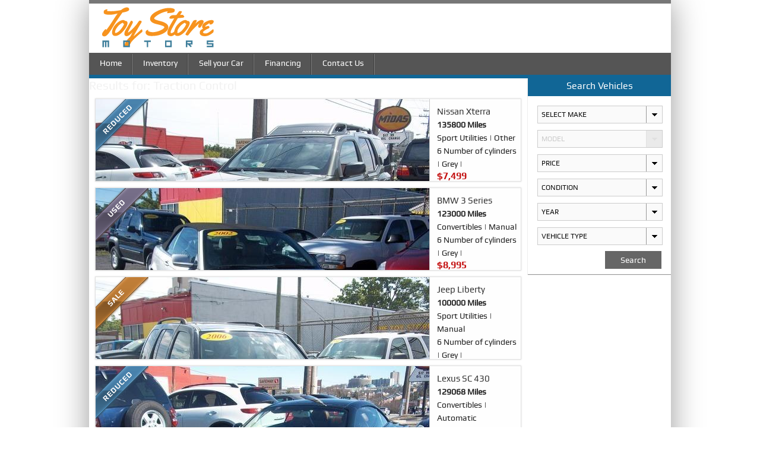

--- FILE ---
content_type: text/html; charset=UTF-8
request_url: http://www.toystoremotors.com/features/traction-control/
body_size: 9932
content:
<!DOCTYPE html>
<html lang="en">
<head>
<meta charset="utf-8">
<meta http-equiv="X-UA-Compatible" content="IE=edge,chrome=1" />
<meta id="Viewport" name="viewport" content=" ">
	<script type="text/javascript">
	if (screen.width < 767) {
		var mvp = document.getElementById('Viewport');
		mvp.setAttribute('content','width=device-width, initial-scale=1');}
</script>
<title>
Traction Control | Features | Toy Store Motors Inc.</title>
<link rel="stylesheet" id="theme-style" href="http://www.toystoremotors.com/wp-content/themes/dealership-deluxe/blue.css"/>
<link rel="pingback" href="http://www.toystoremotors.com/xmlrpc.php" />
<link rel="alternate" type="application/rss+xml" title="Toy Store Motors Inc." href="http://www.toystoremotors.com/feed/" />
<link rel="alternate" type="application/atom+xml" title="Toy Store Motors Inc." href="http://www.toystoremotors.com/feed/atom/" />
<link rel="stylesheet" href="http://www.toystoremotors.com/wp-content/themes/dealership-deluxe/js/jquery.selectBox.css"/>
<!--CSS For Responsive-->
<link rel="stylesheet" href="http://www.toystoremotors.com/wp-content/themes/dealership-deluxe/responsive/stylesheets/mobile.css">
<script src="http://www.toystoremotors.com/wp-content/themes/dealership-deluxe/responsive/javascripts/modernizr.foundation.js"></script>
<script>
    var  DivElement;
</script>
<!-- Generate Favicon Using 1.http://tools.dynamicdrive.com/favicon/ OR 2.http://www.favicon.cc/ -->
<link rel="shortcut icon" href="http://www.toystoremotors.com/wp-content/themes/dealership-deluxe/favicon.ico" />
<meta name='robots' content='max-image-preview:large' />
	<style>img:is([sizes="auto" i], [sizes^="auto," i]) { contain-intrinsic-size: 3000px 1500px }</style>
	<link rel='dns-prefetch' href='//ajax.googleapis.com' />
<link rel="alternate" type="application/rss+xml" title="Toy Store Motors Inc. &raquo; Feed" href="http://www.toystoremotors.com/feed/" />
<link rel="alternate" type="application/rss+xml" title="Toy Store Motors Inc. &raquo; Comments Feed" href="http://www.toystoremotors.com/comments/feed/" />
<link rel="alternate" type="application/rss+xml" title="Toy Store Motors Inc. &raquo; Traction Control Features Feed" href="http://www.toystoremotors.com/features/traction-control/feed/" />
<script type="text/javascript">
/* <![CDATA[ */
window._wpemojiSettings = {"baseUrl":"https:\/\/s.w.org\/images\/core\/emoji\/16.0.1\/72x72\/","ext":".png","svgUrl":"https:\/\/s.w.org\/images\/core\/emoji\/16.0.1\/svg\/","svgExt":".svg","source":{"concatemoji":"http:\/\/www.toystoremotors.com\/wp-includes\/js\/wp-emoji-release.min.js?ver=6.8.3"}};
/*! This file is auto-generated */
!function(s,n){var o,i,e;function c(e){try{var t={supportTests:e,timestamp:(new Date).valueOf()};sessionStorage.setItem(o,JSON.stringify(t))}catch(e){}}function p(e,t,n){e.clearRect(0,0,e.canvas.width,e.canvas.height),e.fillText(t,0,0);var t=new Uint32Array(e.getImageData(0,0,e.canvas.width,e.canvas.height).data),a=(e.clearRect(0,0,e.canvas.width,e.canvas.height),e.fillText(n,0,0),new Uint32Array(e.getImageData(0,0,e.canvas.width,e.canvas.height).data));return t.every(function(e,t){return e===a[t]})}function u(e,t){e.clearRect(0,0,e.canvas.width,e.canvas.height),e.fillText(t,0,0);for(var n=e.getImageData(16,16,1,1),a=0;a<n.data.length;a++)if(0!==n.data[a])return!1;return!0}function f(e,t,n,a){switch(t){case"flag":return n(e,"\ud83c\udff3\ufe0f\u200d\u26a7\ufe0f","\ud83c\udff3\ufe0f\u200b\u26a7\ufe0f")?!1:!n(e,"\ud83c\udde8\ud83c\uddf6","\ud83c\udde8\u200b\ud83c\uddf6")&&!n(e,"\ud83c\udff4\udb40\udc67\udb40\udc62\udb40\udc65\udb40\udc6e\udb40\udc67\udb40\udc7f","\ud83c\udff4\u200b\udb40\udc67\u200b\udb40\udc62\u200b\udb40\udc65\u200b\udb40\udc6e\u200b\udb40\udc67\u200b\udb40\udc7f");case"emoji":return!a(e,"\ud83e\udedf")}return!1}function g(e,t,n,a){var r="undefined"!=typeof WorkerGlobalScope&&self instanceof WorkerGlobalScope?new OffscreenCanvas(300,150):s.createElement("canvas"),o=r.getContext("2d",{willReadFrequently:!0}),i=(o.textBaseline="top",o.font="600 32px Arial",{});return e.forEach(function(e){i[e]=t(o,e,n,a)}),i}function t(e){var t=s.createElement("script");t.src=e,t.defer=!0,s.head.appendChild(t)}"undefined"!=typeof Promise&&(o="wpEmojiSettingsSupports",i=["flag","emoji"],n.supports={everything:!0,everythingExceptFlag:!0},e=new Promise(function(e){s.addEventListener("DOMContentLoaded",e,{once:!0})}),new Promise(function(t){var n=function(){try{var e=JSON.parse(sessionStorage.getItem(o));if("object"==typeof e&&"number"==typeof e.timestamp&&(new Date).valueOf()<e.timestamp+604800&&"object"==typeof e.supportTests)return e.supportTests}catch(e){}return null}();if(!n){if("undefined"!=typeof Worker&&"undefined"!=typeof OffscreenCanvas&&"undefined"!=typeof URL&&URL.createObjectURL&&"undefined"!=typeof Blob)try{var e="postMessage("+g.toString()+"("+[JSON.stringify(i),f.toString(),p.toString(),u.toString()].join(",")+"));",a=new Blob([e],{type:"text/javascript"}),r=new Worker(URL.createObjectURL(a),{name:"wpTestEmojiSupports"});return void(r.onmessage=function(e){c(n=e.data),r.terminate(),t(n)})}catch(e){}c(n=g(i,f,p,u))}t(n)}).then(function(e){for(var t in e)n.supports[t]=e[t],n.supports.everything=n.supports.everything&&n.supports[t],"flag"!==t&&(n.supports.everythingExceptFlag=n.supports.everythingExceptFlag&&n.supports[t]);n.supports.everythingExceptFlag=n.supports.everythingExceptFlag&&!n.supports.flag,n.DOMReady=!1,n.readyCallback=function(){n.DOMReady=!0}}).then(function(){return e}).then(function(){var e;n.supports.everything||(n.readyCallback(),(e=n.source||{}).concatemoji?t(e.concatemoji):e.wpemoji&&e.twemoji&&(t(e.twemoji),t(e.wpemoji)))}))}((window,document),window._wpemojiSettings);
/* ]]> */
</script>
<style id='wp-emoji-styles-inline-css' type='text/css'>

	img.wp-smiley, img.emoji {
		display: inline !important;
		border: none !important;
		box-shadow: none !important;
		height: 1em !important;
		width: 1em !important;
		margin: 0 0.07em !important;
		vertical-align: -0.1em !important;
		background: none !important;
		padding: 0 !important;
	}
</style>
<link rel='stylesheet' id='wp-block-library-css' href='http://www.toystoremotors.com/wp-includes/css/dist/block-library/style.min.css?ver=6.8.3' type='text/css' media='all' />
<style id='classic-theme-styles-inline-css' type='text/css'>
/*! This file is auto-generated */
.wp-block-button__link{color:#fff;background-color:#32373c;border-radius:9999px;box-shadow:none;text-decoration:none;padding:calc(.667em + 2px) calc(1.333em + 2px);font-size:1.125em}.wp-block-file__button{background:#32373c;color:#fff;text-decoration:none}
</style>
<style id='global-styles-inline-css' type='text/css'>
:root{--wp--preset--aspect-ratio--square: 1;--wp--preset--aspect-ratio--4-3: 4/3;--wp--preset--aspect-ratio--3-4: 3/4;--wp--preset--aspect-ratio--3-2: 3/2;--wp--preset--aspect-ratio--2-3: 2/3;--wp--preset--aspect-ratio--16-9: 16/9;--wp--preset--aspect-ratio--9-16: 9/16;--wp--preset--color--black: #000000;--wp--preset--color--cyan-bluish-gray: #abb8c3;--wp--preset--color--white: #ffffff;--wp--preset--color--pale-pink: #f78da7;--wp--preset--color--vivid-red: #cf2e2e;--wp--preset--color--luminous-vivid-orange: #ff6900;--wp--preset--color--luminous-vivid-amber: #fcb900;--wp--preset--color--light-green-cyan: #7bdcb5;--wp--preset--color--vivid-green-cyan: #00d084;--wp--preset--color--pale-cyan-blue: #8ed1fc;--wp--preset--color--vivid-cyan-blue: #0693e3;--wp--preset--color--vivid-purple: #9b51e0;--wp--preset--gradient--vivid-cyan-blue-to-vivid-purple: linear-gradient(135deg,rgba(6,147,227,1) 0%,rgb(155,81,224) 100%);--wp--preset--gradient--light-green-cyan-to-vivid-green-cyan: linear-gradient(135deg,rgb(122,220,180) 0%,rgb(0,208,130) 100%);--wp--preset--gradient--luminous-vivid-amber-to-luminous-vivid-orange: linear-gradient(135deg,rgba(252,185,0,1) 0%,rgba(255,105,0,1) 100%);--wp--preset--gradient--luminous-vivid-orange-to-vivid-red: linear-gradient(135deg,rgba(255,105,0,1) 0%,rgb(207,46,46) 100%);--wp--preset--gradient--very-light-gray-to-cyan-bluish-gray: linear-gradient(135deg,rgb(238,238,238) 0%,rgb(169,184,195) 100%);--wp--preset--gradient--cool-to-warm-spectrum: linear-gradient(135deg,rgb(74,234,220) 0%,rgb(151,120,209) 20%,rgb(207,42,186) 40%,rgb(238,44,130) 60%,rgb(251,105,98) 80%,rgb(254,248,76) 100%);--wp--preset--gradient--blush-light-purple: linear-gradient(135deg,rgb(255,206,236) 0%,rgb(152,150,240) 100%);--wp--preset--gradient--blush-bordeaux: linear-gradient(135deg,rgb(254,205,165) 0%,rgb(254,45,45) 50%,rgb(107,0,62) 100%);--wp--preset--gradient--luminous-dusk: linear-gradient(135deg,rgb(255,203,112) 0%,rgb(199,81,192) 50%,rgb(65,88,208) 100%);--wp--preset--gradient--pale-ocean: linear-gradient(135deg,rgb(255,245,203) 0%,rgb(182,227,212) 50%,rgb(51,167,181) 100%);--wp--preset--gradient--electric-grass: linear-gradient(135deg,rgb(202,248,128) 0%,rgb(113,206,126) 100%);--wp--preset--gradient--midnight: linear-gradient(135deg,rgb(2,3,129) 0%,rgb(40,116,252) 100%);--wp--preset--font-size--small: 13px;--wp--preset--font-size--medium: 20px;--wp--preset--font-size--large: 36px;--wp--preset--font-size--x-large: 42px;--wp--preset--spacing--20: 0.44rem;--wp--preset--spacing--30: 0.67rem;--wp--preset--spacing--40: 1rem;--wp--preset--spacing--50: 1.5rem;--wp--preset--spacing--60: 2.25rem;--wp--preset--spacing--70: 3.38rem;--wp--preset--spacing--80: 5.06rem;--wp--preset--shadow--natural: 6px 6px 9px rgba(0, 0, 0, 0.2);--wp--preset--shadow--deep: 12px 12px 50px rgba(0, 0, 0, 0.4);--wp--preset--shadow--sharp: 6px 6px 0px rgba(0, 0, 0, 0.2);--wp--preset--shadow--outlined: 6px 6px 0px -3px rgba(255, 255, 255, 1), 6px 6px rgba(0, 0, 0, 1);--wp--preset--shadow--crisp: 6px 6px 0px rgba(0, 0, 0, 1);}:where(.is-layout-flex){gap: 0.5em;}:where(.is-layout-grid){gap: 0.5em;}body .is-layout-flex{display: flex;}.is-layout-flex{flex-wrap: wrap;align-items: center;}.is-layout-flex > :is(*, div){margin: 0;}body .is-layout-grid{display: grid;}.is-layout-grid > :is(*, div){margin: 0;}:where(.wp-block-columns.is-layout-flex){gap: 2em;}:where(.wp-block-columns.is-layout-grid){gap: 2em;}:where(.wp-block-post-template.is-layout-flex){gap: 1.25em;}:where(.wp-block-post-template.is-layout-grid){gap: 1.25em;}.has-black-color{color: var(--wp--preset--color--black) !important;}.has-cyan-bluish-gray-color{color: var(--wp--preset--color--cyan-bluish-gray) !important;}.has-white-color{color: var(--wp--preset--color--white) !important;}.has-pale-pink-color{color: var(--wp--preset--color--pale-pink) !important;}.has-vivid-red-color{color: var(--wp--preset--color--vivid-red) !important;}.has-luminous-vivid-orange-color{color: var(--wp--preset--color--luminous-vivid-orange) !important;}.has-luminous-vivid-amber-color{color: var(--wp--preset--color--luminous-vivid-amber) !important;}.has-light-green-cyan-color{color: var(--wp--preset--color--light-green-cyan) !important;}.has-vivid-green-cyan-color{color: var(--wp--preset--color--vivid-green-cyan) !important;}.has-pale-cyan-blue-color{color: var(--wp--preset--color--pale-cyan-blue) !important;}.has-vivid-cyan-blue-color{color: var(--wp--preset--color--vivid-cyan-blue) !important;}.has-vivid-purple-color{color: var(--wp--preset--color--vivid-purple) !important;}.has-black-background-color{background-color: var(--wp--preset--color--black) !important;}.has-cyan-bluish-gray-background-color{background-color: var(--wp--preset--color--cyan-bluish-gray) !important;}.has-white-background-color{background-color: var(--wp--preset--color--white) !important;}.has-pale-pink-background-color{background-color: var(--wp--preset--color--pale-pink) !important;}.has-vivid-red-background-color{background-color: var(--wp--preset--color--vivid-red) !important;}.has-luminous-vivid-orange-background-color{background-color: var(--wp--preset--color--luminous-vivid-orange) !important;}.has-luminous-vivid-amber-background-color{background-color: var(--wp--preset--color--luminous-vivid-amber) !important;}.has-light-green-cyan-background-color{background-color: var(--wp--preset--color--light-green-cyan) !important;}.has-vivid-green-cyan-background-color{background-color: var(--wp--preset--color--vivid-green-cyan) !important;}.has-pale-cyan-blue-background-color{background-color: var(--wp--preset--color--pale-cyan-blue) !important;}.has-vivid-cyan-blue-background-color{background-color: var(--wp--preset--color--vivid-cyan-blue) !important;}.has-vivid-purple-background-color{background-color: var(--wp--preset--color--vivid-purple) !important;}.has-black-border-color{border-color: var(--wp--preset--color--black) !important;}.has-cyan-bluish-gray-border-color{border-color: var(--wp--preset--color--cyan-bluish-gray) !important;}.has-white-border-color{border-color: var(--wp--preset--color--white) !important;}.has-pale-pink-border-color{border-color: var(--wp--preset--color--pale-pink) !important;}.has-vivid-red-border-color{border-color: var(--wp--preset--color--vivid-red) !important;}.has-luminous-vivid-orange-border-color{border-color: var(--wp--preset--color--luminous-vivid-orange) !important;}.has-luminous-vivid-amber-border-color{border-color: var(--wp--preset--color--luminous-vivid-amber) !important;}.has-light-green-cyan-border-color{border-color: var(--wp--preset--color--light-green-cyan) !important;}.has-vivid-green-cyan-border-color{border-color: var(--wp--preset--color--vivid-green-cyan) !important;}.has-pale-cyan-blue-border-color{border-color: var(--wp--preset--color--pale-cyan-blue) !important;}.has-vivid-cyan-blue-border-color{border-color: var(--wp--preset--color--vivid-cyan-blue) !important;}.has-vivid-purple-border-color{border-color: var(--wp--preset--color--vivid-purple) !important;}.has-vivid-cyan-blue-to-vivid-purple-gradient-background{background: var(--wp--preset--gradient--vivid-cyan-blue-to-vivid-purple) !important;}.has-light-green-cyan-to-vivid-green-cyan-gradient-background{background: var(--wp--preset--gradient--light-green-cyan-to-vivid-green-cyan) !important;}.has-luminous-vivid-amber-to-luminous-vivid-orange-gradient-background{background: var(--wp--preset--gradient--luminous-vivid-amber-to-luminous-vivid-orange) !important;}.has-luminous-vivid-orange-to-vivid-red-gradient-background{background: var(--wp--preset--gradient--luminous-vivid-orange-to-vivid-red) !important;}.has-very-light-gray-to-cyan-bluish-gray-gradient-background{background: var(--wp--preset--gradient--very-light-gray-to-cyan-bluish-gray) !important;}.has-cool-to-warm-spectrum-gradient-background{background: var(--wp--preset--gradient--cool-to-warm-spectrum) !important;}.has-blush-light-purple-gradient-background{background: var(--wp--preset--gradient--blush-light-purple) !important;}.has-blush-bordeaux-gradient-background{background: var(--wp--preset--gradient--blush-bordeaux) !important;}.has-luminous-dusk-gradient-background{background: var(--wp--preset--gradient--luminous-dusk) !important;}.has-pale-ocean-gradient-background{background: var(--wp--preset--gradient--pale-ocean) !important;}.has-electric-grass-gradient-background{background: var(--wp--preset--gradient--electric-grass) !important;}.has-midnight-gradient-background{background: var(--wp--preset--gradient--midnight) !important;}.has-small-font-size{font-size: var(--wp--preset--font-size--small) !important;}.has-medium-font-size{font-size: var(--wp--preset--font-size--medium) !important;}.has-large-font-size{font-size: var(--wp--preset--font-size--large) !important;}.has-x-large-font-size{font-size: var(--wp--preset--font-size--x-large) !important;}
:where(.wp-block-post-template.is-layout-flex){gap: 1.25em;}:where(.wp-block-post-template.is-layout-grid){gap: 1.25em;}
:where(.wp-block-columns.is-layout-flex){gap: 2em;}:where(.wp-block-columns.is-layout-grid){gap: 2em;}
:root :where(.wp-block-pullquote){font-size: 1.5em;line-height: 1.6;}
</style>
<link rel='stylesheet' id='dashicons-css' href='http://www.toystoremotors.com/wp-includes/css/dashicons.min.css?ver=6.8.3' type='text/css' media='all' />
<link rel='stylesheet' id='thickbox-css' href='http://www.toystoremotors.com/wp-includes/js/thickbox/thickbox.css?ver=6.8.3' type='text/css' media='all' />
<script type="text/javascript" src="http://ajax.googleapis.com/ajax/libs/jquery/1.8.2/jquery.min.js?ver=6.8.3" id="jquery-js"></script>
<script type="text/javascript" src="http://www.toystoremotors.com/wp-content/themes/dealership-deluxe/custom-search/js/jquery.ba-hashchange.min.js?ver=6.8.3" id="cps_jq_hashchange-js"></script>
<script type="text/javascript" src="http://www.toystoremotors.com/wp-content/themes/dealership-deluxe/custom-search/js/search.js?ver=5" id="cps_jq_search-js"></script>
<link rel="https://api.w.org/" href="http://www.toystoremotors.com/wp-json/" /><link rel="EditURI" type="application/rsd+xml" title="RSD" href="http://www.toystoremotors.com/xmlrpc.php?rsd" />
<meta name="generator" content="WordPress 6.8.3" />
<script type="text/javascript" src="http://www.toystoremotors.com/wp-content/plugins/mhr-custom-anti-copy/mhrfunction.php "></script><!--[if lte IE 8]>
				<style type="text/css" media="screen">
					.search-form-wrapper,
					.search-form-wrapper .find-btn:hover,
					#slides,
					#slides img,
					.image-container img,
					.tricol-product-list li .image-container img,
					.tricol-product-list li a:hover,
					.find-wrapper,
					.find-nav li a,
					.cars-list li a img:hover,
					.right-white-block,
					.right-white-block .side-block-btn:hover,
					.side-lift-block .search-btn:hover,
					.detail-page-content .big-view img,
					.thumbnails li img,
					.thumbnails li img:hover,
					.side-product-wrapper .image-container img,
					.side-product-wrapper  a:hover,
					.result-car,
					.result-car img,
					.learn-more-btn:hover,
					.more-news:hover,
					.footer-bubmit-btn:hover,
					#pagination a.btn
					{
						behavior: url(http://www.toystoremotors.com/wp-content/themes/dealership-deluxe/js/PIE.php);
					}
				</style>
			<![endif]--><style type="text/css" id="custom-background-css">
body.custom-background { background-color: #ffffff; }
</style>
	</head>
<!--[if lt IE 7 ]> <body class="ie6" class="archive tax-features term-traction-control term-171 custom-background wp-theme-dealership-deluxe"> <![endif]-->
<!--[if IE 7 ]>    <body class="ie7" class="archive tax-features term-traction-control term-171 custom-background wp-theme-dealership-deluxe"> <![endif]-->
<!--[if IE 8 ]>    <body class="ie8" class="archive tax-features term-traction-control term-171 custom-background wp-theme-dealership-deluxe"> <![endif]-->
<!--[if IE 9 ]>    <body class="ie9" class="archive tax-features term-traction-control term-171 custom-background wp-theme-dealership-deluxe"> <![endif]-->
<!--[if (gt IE 9)|!(IE)]><!-->
<body class="archive tax-features term-traction-control term-171 custom-background wp-theme-dealership-deluxe">
<!--<![endif]--> 
<div class="row show-for-small whiteBack">
  <div class="large-12.columns">
    <nav class="top-bar">
      <ul class="title-area">
        <!-- Title Area -->
        <li class="name">
          <div> <a href="http://www.toystoremotors.com"> <img class="logo" src="http://www.toystoremotors.com/wp-content/uploads/2014/06/NEW-TSM-LOGO1.png" alt="Toy Store Motors Inc." /> </a> </div>
        </li>
        <li class="toggle-topbar down-arrow"><a id="menuToggle" href="#"></a></li>
      </ul>
      <section class="top-bar-section"> 
        <ul id="menu-menu-1" class="left"><li id="menu-item-658" class="menu-item menu-item-type-custom menu-item-object-custom menu-item-home menu-item-658"><a href="http://www.toystoremotors.com/">Home</a></li>
<li id="menu-item-661" class="menu-item menu-item-type-custom menu-item-object-custom menu-item-661"><a href="http://www.toystoremotors.com/inventory/#search/">Inventory</a></li>
<li id="menu-item-666" class="menu-item menu-item-type-post_type menu-item-object-page menu-item-666"><a href="http://www.toystoremotors.com/sell-your-used-car/">Sell your Car</a></li>
<li id="menu-item-665" class="menu-item menu-item-type-post_type menu-item-object-page menu-item-665"><a href="http://www.toystoremotors.com/financing/">Financing</a></li>
<li id="menu-item-662" class="menu-item menu-item-type-post_type menu-item-object-page menu-item-662"><a href="http://www.toystoremotors.com/contact-us/">Contact Us</a></li>
</ul>      </section>
    </nav>
  </div>
</div>
<div id="container">
<div class="header-wrapper">
  <div class="header"> <a class="hide-for-small" href="http://www.toystoremotors.com"> <img class="logo" src="http://www.toystoremotors.com/wp-content/uploads/2014/06/NEW-TSM-LOGO1.png" alt="Toy Store Motors Inc." /> </a>
    <div class="nav-panel hide-for-small">
      <ul id="menu-menu-2" class="main-nav"><li class="menu-item menu-item-type-custom menu-item-object-custom menu-item-home menu-item-658"><a href="http://www.toystoremotors.com/">Home</a></li>
<li class="menu-item menu-item-type-custom menu-item-object-custom menu-item-661"><a href="http://www.toystoremotors.com/inventory/#search/">Inventory</a></li>
<li class="menu-item menu-item-type-post_type menu-item-object-page menu-item-666"><a href="http://www.toystoremotors.com/sell-your-used-car/">Sell your Car</a></li>
<li class="menu-item menu-item-type-post_type menu-item-object-page menu-item-665"><a href="http://www.toystoremotors.com/financing/">Financing</a></li>
<li class="menu-item menu-item-type-post_type menu-item-object-page menu-item-662"><a href="http://www.toystoremotors.com/contact-us/">Contact Us</a></li>
</ul>    </div>
    <div class="clear"></div>
     </div>  	<div class="border"></div>
<div style="clear:both"></div>
</div>  <div class="top-single-bar hide">
            <div class="backToInventory show-for-small"><a href="javascript: history.go(-1)">< Back</a></div>
            <div class="show-for-small refine-search-single"><a id="searchBoxPop2" href="#"></a></div>
            <div class="clear"></div>
            </div>
            <div id="sidebar-search" > 
			    
		 <div class="cpsAjaxLoaderWidget" style="margin-top:40px;height:5000px;">
		 <div style="text-align:center;margin-top:60px;">Searching</div> <img alt="loader" src="http://www.toystoremotors.com/wp-content/themes/dealership-deluxe/images/common/loader.gif" />   	
</div><div class="right-white-block innerSearchPopup hideonSearch">
		<ul class='side-nav'> 
         <h3 class="search-title">Search Vehicles</h3>         <div class="advSearchHome">
     	
			<div id="advSearchForm" class="print"> 
			<form action="http://www.toystoremotors.com/search" method="post"  class="advSearch" data-domain="http://www.toystoremotors.com" >				                            
				<div style="clear:both">
				<script type="text/javascript">
    $(function()
    {
        $('#makemodel').change(function()
        {
            var $mainCat=$('#makemodel :selected').attr('data-value');
            if(!$mainCat){
                $mainCat = $('#makemodel').val();
            }
            $("#model").empty();
            $.ajax
            (
            {
                url:"http://www.toystoremotors.com/wp-admin/admin-ajax.php", 
                type:'POST',
                data:'action=my_special_ajax_name_call&main_catid=' + $mainCat,
                success:function(results)
                {
                    options = $(results);
if(options.length > 1){
$("#model").removeAttr("disabled"); 
} else {
if(!$("#model").is(':disabled')){
$("#model").attr("disabled", "disabled"); 
}
}
$("#model").append(results); 
$("#model").selectBox('destroy');
$("#model").selectBox();    
                }
            }
        ); 
        });
    }); 
</script>             
<select name='makemodel' id='makemodel' class='dropdown' >
	<option value='' selected='selected' data-value='-1'>Select Make</option>
</select>
<select name="makemodel" id="model"  class="dropdown" disabled="disabled"><option value="">Model</option></select>
	<script type="text/javascript">
function addCommas(nStr)
	{
		nStr += '';
		x = nStr.split('.');
		x1 = x[0];
		x2 = x.length > 1 ? '.' + x[1] : '';
		var rgx = /(\d+)(\d{3})/;
		while (rgx.test(x1)) {
			x1 = x1.replace(rgx, '$1' + ',' + '$2');
		}
		return x1 + x2;
	}
function numberWithCommas(x) {
    return x.toString().replace(/\B(?=(\d{3})+(?!\d))/g, ",");
}
</script>
	<div class="drop"><select name="price" class="dropdown">
	<option value="">Price</option>
    <option value="0-10000">$0 --- $10,000</option><option value="10000-20000">$10,000 --- $20,000</option><option value="20000-30000">$20,000 --- $30,000</option><option value="30000-40000">$30,000 --- $40,000</option><option value="40000-50000">$40,000 --- $50,000</option><option value="50000-60000">$50,000 --- $60,000</option><option value="60000-70000">$60,000 --- $70,000</option><option value="70000-80000">$70,000 --- $80,000</option><option value="80000-90000">$80,000 --- $90,000</option>    </select></div>
	<div class="drop"><select  class="dropdown" name="statustag"><option value="">Condition</option><option value="None">None</option><option value="New">New</option><option value="Used">Used</option><option value="Sale">Sale</option><option value="Reduced">Reduced</option><option value="Sold">Sold</option></select></div><div class="drop"><select  class="dropdown" name="year"><option value="">Year</option><option value="2013">2013</option><option value="2012">2012</option><option value="2011">2011</option><option value="2010">2010</option><option value="2009">2009</option><option value="2008">2008</option><option value="2007">2007</option><option value="2006">2006</option><option value="2005">2005</option><option value="2004">2004</option><option value="2003">2003</option><option value="2002">2002</option><option value="2001">2001</option><option value="2000">2000</option><option value="1999">1999</option><option value="1998">1998</option><option value="1997">1997</option><option value="1996">1996</option><option value="1995">1995</option><option value="1994">1994</option><option value="1993">1993</option><option value="1992">1992</option><option value="1991">1991</option><option value="1990">1990</option><option value="1989">1989</option><option value="1988">1988</option><option value="1987">1987</option><option value="1986">1986</option><option value="1985">1985</option><option value="1984">1984</option><option value="1983">1983</option><option value="1982">1982</option><option value="1981">1981</option><option value="1980">1980</option></select></div><div class="drop"><select  class="dropdown" name="vehicletype"><option value="">Vehicle Type</option><option value="Convertibles">Convertibles</option><option value="Crossovers">Crossovers</option><option value="Luxury Vehicles">Luxury Vehicles</option><option value="Hybrids">Hybrids</option><option value="Minivans and Vans">Minivans and Vans</option><option value="Pickup Trucks">Pickup Trucks</option><option value="Sedans and Coupes">Sedans and Coupes</option><option value="Diesel Engines">Diesel Engines</option><option value="Sport Utilities">Sport Utilities</option><option value="Sports Cars">Sports Cars</option><option value="Wagons">Wagons</option><option value="4WD-AWD">4WD-AWD</option></select></div>					<input type="hidden" name="cps_use_ajax" id="cps_use_ajax" value="1" />
								</div>
				<div style="clear:both"></div>
				 <div class="searchsub hide-for-small"><input class="search-btn" type="submit"  name="submit" value="Search" /></div>                
                 <div class="row show-for-small">
                 	<div class="large-12 columns">
                  		<div class="searchsub"><input class="button expand" type="submit"  name="submit" value="Search" /></div>
                  	</div>
                 </div>			              
			</form>
			<div style="clear:both"></div>
			</div>
			    
      </div>   
 </ul>  </div>  
<div style="clear:both"></div> 		  
		  				</div>
		<div id='cps_ajax_search_results'></div><div id="content-single">
			<div class="cpsAjaxLoaderCenter"></div> 
<h2 class="result-page-title-tax" >Results for: Traction Control</h2>

<div style="clear:both"></div>
 		 		<div class="result-car hideOnSearch"><!-- result car -->
<a href="http://www.toystoremotors.com/inventory/nissan_xterra/">
							<span class="Reduced"></span>
						</a>
	   <a href="http://www.toystoremotors.com/inventory/nissan_xterra/"><img width="562" height="421" src="http://www.toystoremotors.com/wp-content/uploads/2014/06/xterra_1.jpg" class="attachment-thumbnail_results size-thumbnail_results" alt="" decoding="async" fetchpriority="high" srcset="http://www.toystoremotors.com/wp-content/uploads/2014/06/xterra_1.jpg 562w, http://www.toystoremotors.com/wp-content/uploads/2014/06/xterra_1-132x100.jpg 132w" sizes="(max-width: 562px) 100vw, 562px" />
  <span class=""></span></a>

                    <div class="result-detail-wrapper">  <!-- result detail wrapper -->
	                        <p><a href="http://www.toystoremotors.com/inventory/nissan_xterra/" rel="bookmark" title="Permanent Link to Nissan Xterra ">Nissan Xterra </a></p>
	                        <p><strong>135800 Miles</strong></p>
	                        <p>Sport Utilities |  Other<br/>6 Number of cylinders | Grey | </p>
	                        <p class="result-price">$7,499</p>
                        </div> <!--   result detail wrapper ends -->
 </div> <!-- result car ends --> 
			 		<div class="result-car hideOnSearch"><!-- result car -->
<a href="http://www.toystoremotors.com/inventory/bmw_3_series/">
							<span class="Used"></span>
						</a>
	   <a href="http://www.toystoremotors.com/inventory/bmw_3_series/"><img width="562" height="421" src="http://www.toystoremotors.com/wp-content/uploads/2014/06/bmwci_1.jpg" class="attachment-thumbnail_results size-thumbnail_results" alt="" decoding="async" srcset="http://www.toystoremotors.com/wp-content/uploads/2014/06/bmwci_1.jpg 562w, http://www.toystoremotors.com/wp-content/uploads/2014/06/bmwci_1-132x100.jpg 132w" sizes="(max-width: 562px) 100vw, 562px" />
  <span class=""></span></a>

                    <div class="result-detail-wrapper">  <!-- result detail wrapper -->
	                        <p><a href="http://www.toystoremotors.com/inventory/bmw_3_series/" rel="bookmark" title="Permanent Link to BMW 3 Series ">BMW 3 Series </a></p>
	                        <p><strong>123000 Miles</strong></p>
	                        <p>Convertibles |  Manual<br/>6 Number of cylinders | Grey | </p>
	                        <p class="result-price">$8,995</p>
                        </div> <!--   result detail wrapper ends -->
 </div> <!-- result car ends --> 
			 		<div class="result-car hideOnSearch"><!-- result car -->
<a href="http://www.toystoremotors.com/inventory/jeep_liberty/">
							<span class="Sale"></span>
						</a>
	   <a href="http://www.toystoremotors.com/inventory/jeep_liberty/"><img width="562" height="421" src="http://www.toystoremotors.com/wp-content/uploads/2014/06/jl_1.jpg" class="attachment-thumbnail_results size-thumbnail_results" alt="" decoding="async" loading="lazy" srcset="http://www.toystoremotors.com/wp-content/uploads/2014/06/jl_1.jpg 562w, http://www.toystoremotors.com/wp-content/uploads/2014/06/jl_1-132x100.jpg 132w" sizes="auto, (max-width: 562px) 100vw, 562px" />
  <span class=""></span></a>

                    <div class="result-detail-wrapper">  <!-- result detail wrapper -->
	                        <p><a href="http://www.toystoremotors.com/inventory/jeep_liberty/" rel="bookmark" title="Permanent Link to Jeep Liberty ">Jeep Liberty </a></p>
	                        <p><strong>100000 Miles</strong></p>
	                        <p>Sport Utilities |  Manual<br/>6 Number of cylinders | Grey | </p>
	                        <p class="result-price">$7,495</p>
                        </div> <!--   result detail wrapper ends -->
 </div> <!-- result car ends --> 
			 		<div class="result-car hideOnSearch"><!-- result car -->
<a href="http://www.toystoremotors.com/inventory/lexus_sc_430-2/">
							<span class="Reduced"></span>
						</a>
	   <a href="http://www.toystoremotors.com/inventory/lexus_sc_430-2/"><img width="562" height="421" src="http://www.toystoremotors.com/wp-content/uploads/2014/06/scg_1.jpg" class="attachment-thumbnail_results size-thumbnail_results" alt="" decoding="async" loading="lazy" srcset="http://www.toystoremotors.com/wp-content/uploads/2014/06/scg_1.jpg 562w, http://www.toystoremotors.com/wp-content/uploads/2014/06/scg_1-132x100.jpg 132w" sizes="auto, (max-width: 562px) 100vw, 562px" />
  <span class=""></span></a>

                    <div class="result-detail-wrapper">  <!-- result detail wrapper -->
	                        <p><a href="http://www.toystoremotors.com/inventory/lexus_sc_430-2/" rel="bookmark" title="Permanent Link to Lexus SC 430 ">Lexus SC 430 </a></p>
	                        <p><strong>129068 Miles</strong></p>
	                        <p>Convertibles |  Automatic<br/>8 Number of cylinders | Beige | </p>
	                        <p class="result-price">$13,495</p>
                        </div> <!--   result detail wrapper ends -->
 </div> <!-- result car ends --> 
			 		<div class="result-car hideOnSearch"><!-- result car -->
<a href="http://www.toystoremotors.com/inventory/lexus_sc_430/">
							<span class="Used"></span>
						</a>
	   <a href="http://www.toystoremotors.com/inventory/lexus_sc_430/"><img width="562" height="421" src="http://www.toystoremotors.com/wp-content/uploads/2014/06/sc_1.jpg" class="attachment-thumbnail_results size-thumbnail_results" alt="" decoding="async" loading="lazy" srcset="http://www.toystoremotors.com/wp-content/uploads/2014/06/sc_1.jpg 562w, http://www.toystoremotors.com/wp-content/uploads/2014/06/sc_1-132x100.jpg 132w" sizes="auto, (max-width: 562px) 100vw, 562px" />
  <span class=""></span></a>

                    <div class="result-detail-wrapper">  <!-- result detail wrapper -->
	                        <p><a href="http://www.toystoremotors.com/inventory/lexus_sc_430/" rel="bookmark" title="Permanent Link to Lexus SC 430 ">Lexus SC 430 </a></p>
	                        <p><strong>94239 Miles</strong></p>
	                        <p>Convertibles |  Automatic<br/>8 Number of cylinders | Grey | </p>
	                        <p class="result-price">$16,999</p>
                        </div> <!--   result detail wrapper ends -->
 </div> <!-- result car ends --> 
			 		<div class="result-car hideOnSearch"><!-- result car -->
<a href="http://www.toystoremotors.com/inventory/mercedes_benz_cl_class/">
							<span class="Used"></span>
						</a>
	   <a href="http://www.toystoremotors.com/inventory/mercedes_benz_cl_class/"><img width="562" height="421" src="http://www.toystoremotors.com/wp-content/uploads/2014/06/mbcl_1.jpg" class="attachment-thumbnail_results size-thumbnail_results" alt="" decoding="async" loading="lazy" srcset="http://www.toystoremotors.com/wp-content/uploads/2014/06/mbcl_1.jpg 562w, http://www.toystoremotors.com/wp-content/uploads/2014/06/mbcl_1-132x100.jpg 132w" sizes="auto, (max-width: 562px) 100vw, 562px" />
  <span class=""></span></a>

                    <div class="result-detail-wrapper">  <!-- result detail wrapper -->
	                        <p><a href="http://www.toystoremotors.com/inventory/mercedes_benz_cl_class/" rel="bookmark" title="Permanent Link to Mercedes-Benz CL-Class ">Mercedes-Benz CL-Class </a></p>
	                        <p><strong>61000 Miles</strong></p>
	                        <p>Sports Cars |  Automatic<br/>8 Number of cylinders | Charcoal | </p>
	                        <p class="result-price">$13,900</p>
                        </div> <!--   result detail wrapper ends -->
 </div> <!-- result car ends --> 
			 		<div class="result-car hideOnSearch"><!-- result car -->
<a href="http://www.toystoremotors.com/inventory/infiniti_fx35/">
							<span class="Used"></span>
						</a>
	   <a href="http://www.toystoremotors.com/inventory/infiniti_fx35/"><img width="562" height="421" src="http://www.toystoremotors.com/wp-content/uploads/2014/06/fx_1.jpg" class="attachment-thumbnail_results size-thumbnail_results" alt="" decoding="async" loading="lazy" srcset="http://www.toystoremotors.com/wp-content/uploads/2014/06/fx_1.jpg 562w, http://www.toystoremotors.com/wp-content/uploads/2014/06/fx_1-132x100.jpg 132w" sizes="auto, (max-width: 562px) 100vw, 562px" />
  <span class=""></span></a>

                    <div class="result-detail-wrapper">  <!-- result detail wrapper -->
	                        <p><a href="http://www.toystoremotors.com/inventory/infiniti_fx35/" rel="bookmark" title="Permanent Link to Infiniti FX35 ">Infiniti FX35 </a></p>
	                        <p><strong>117119 Miles</strong></p>
	                        <p>Sport Utilities |  Automatic<br/>6 Number of cylinders | Tan | </p>
	                        <p class="result-price">$14,500</p>
                        </div> <!--   result detail wrapper ends -->
 </div> <!-- result car ends --> 
			 		<div class="result-car hideOnSearch"><!-- result car -->
<a href="http://www.toystoremotors.com/inventory/acura_tsx/">
							<span class="Reduced"></span>
						</a>
	   <a href="http://www.toystoremotors.com/inventory/acura_tsx/"><img width="562" height="421" src="http://www.toystoremotors.com/wp-content/uploads/2014/06/tsx_1.jpg" class="attachment-thumbnail_results size-thumbnail_results" alt="" decoding="async" loading="lazy" srcset="http://www.toystoremotors.com/wp-content/uploads/2014/06/tsx_1.jpg 562w, http://www.toystoremotors.com/wp-content/uploads/2014/06/tsx_1-132x100.jpg 132w" sizes="auto, (max-width: 562px) 100vw, 562px" />
  <span class=""></span></a>

                    <div class="result-detail-wrapper">  <!-- result detail wrapper -->
	                        <p><a href="http://www.toystoremotors.com/inventory/acura_tsx/" rel="bookmark" title="Permanent Link to Acura TSX ">Acura TSX </a></p>
	                        <p><strong>51800 Miles</strong></p>
	                        <p>Sedans and Coupes |  Automatic<br/>4 Number of cylinders | Black | </p>
	                        <p class="result-price">$13,500</p>
                        </div> <!--   result detail wrapper ends -->
 </div> <!-- result car ends --> 
						<div class="bottom-pagination hideOnSearch"> <!-- Pagination starts -->
                    	<p><a href="#top">BACK TO TOP</a></p>
                    	<p class="paging">
                        	                        </p>
                  </div>  <!-- Pagination ends -->	
           		</div>
           		<div style="clear:both"></div>
</div>
 <div class="footer-wrapper">
	<div id="footer">
		<div class=" footer-col footer-col1">
  <h3 class="search-title">Sell your Car</h3>
  <p><p>Thinking about selling your current vehicle?</p>
<p>Bring your car in for an appraisal, and get a great offer.</p>
<p>Submit your vehicle information now.</p>
</p>
  <p><a class="learn-more" href='http://www.toystoremotors.com/sell-your-used-car/'>Learn more</a></p>
</div>
<div class="footer-col footer-col2">
  <h3>Contact Info</h3>
  </p><p>1018 York Rd.<br />
Towson, MD 21204</p>
<p>Tel. 1-410-296-2800</p>
 </p></div>
<div class="footer-col footer-col3">
  <h3>Directions</h3>
 <single-address>1018 York Rd. Towson, MD 21204</single-address>
                        <script type="text/javascript">
	$(document).ready(function(){
   $("single-address").each(function(){                         
      var embed ="<div class='map'><iframe frameborder='0' scrolling='no' marginheight='0' marginwidth='0' src='https://maps.google.com/maps?f=q&amp;z=13&amp;source=s_q&amp;hl=en&amp;geocode=&amp;iwloc=near&amp;q="+ encodeURIComponent( $(this).text() ) +";&amp;output=embed'></iframe></div>";
      $(this).html(embed);                      
   });
});
	</script>
</div>
	</div><!--end of footer div-->
	</div><!--end of footer-wrapper div-->	
	<div class="bottom-bar-wrapper hide-for-small">
	<div class="bottom-bar">
		<p>Copyright © 2014 Toy Store Inc. All Rights Reserved. Website from<a href="http://cohenmartin.com"> www.cohenmartin.com</a> 
		</p>
	</div>
</div>
<footer id="footerMob" class="row show-for-small">
            <div style="width:100%; height:48px;">
            <div class="twelve columns">            
                <div class="footer_links">Copyright © Toy Store Inc. All Rights Reserved.				</div>              
            </div>                      
            </div>
            <div class="eight columns">
          		<ul class="inline-list left" style="margin-top:12px;">                  
                   <li>                  
                   <!-- Get Contact page ID -->
					<a href="http://www.toystoremotors.com?p=310">Contact Us</a>                                     
                    </li>
                </ul>
                <ul class="inline-list right" style="margin-top:12px;">
                  <li><a class="to-top scrollup" href="#">Go To Top</a></li>                  
                </ul>
            </div>         
</footer>               
<script type="speculationrules">
{"prefetch":[{"source":"document","where":{"and":[{"href_matches":"\/*"},{"not":{"href_matches":["\/wp-*.php","\/wp-admin\/*","\/wp-content\/uploads\/*","\/wp-content\/*","\/wp-content\/plugins\/*","\/wp-content\/themes\/dealership-deluxe\/*","\/*\\?(.+)"]}},{"not":{"selector_matches":"a[rel~=\"nofollow\"]"}},{"not":{"selector_matches":".no-prefetch, .no-prefetch a"}}]},"eagerness":"conservative"}]}
</script>
<script type="text/javascript">
     var message = "This function is disabled!" ;
     if (document.layers){
	 document.captureEvents(Event.MOUSEDOWN);
	 document.onmousedown=clickNS4;	}
     else if (document.all&&!document.getElementById){
	 document.onmousedown=clickIE4;}
     document.oncontextmenu=new Function("return false")
     </script> <script type="text/javascript">disableSelection(document.body)</script><script type="text/javascript" id="thickbox-js-extra">
/* <![CDATA[ */
var thickboxL10n = {"next":"Next >","prev":"< Prev","image":"Image","of":"of","close":"Close","noiframes":"This feature requires inline frames. You have iframes disabled or your browser does not support them.","loadingAnimation":"http:\/\/www.toystoremotors.com\/wp-includes\/js\/thickbox\/loadingAnimation.gif"};
/* ]]> */
</script>
<script type="text/javascript" src="http://www.toystoremotors.com/wp-includes/js/thickbox/thickbox.js?ver=3.1-20121105" id="thickbox-js"></script>
<script type="text/javascript" src="http://www.toystoremotors.com/wp-includes/js/underscore.min.js?ver=1.13.7" id="underscore-js"></script>
<script type="text/javascript" src="http://www.toystoremotors.com/wp-includes/js/shortcode.min.js?ver=6.8.3" id="shortcode-js"></script>
<script type="text/javascript" src="http://www.toystoremotors.com/wp-admin/js/media-upload.min.js?ver=6.8.3" id="media-upload-js"></script>
<script type="text/javascript" src="http://www.toystoremotors.com/wp-includes/js/jquery/ui/core.min.js?ver=1.13.3" id="jquery-ui-core-js"></script>
<script type="text/javascript" src="http://www.toystoremotors.com/wp-includes/js/jquery/ui/mouse.min.js?ver=1.13.3" id="jquery-ui-mouse-js"></script>
<script type="text/javascript" src="http://www.toystoremotors.com/wp-includes/js/jquery/ui/sortable.min.js?ver=1.13.3" id="jquery-ui-sortable-js"></script>
<script type="text/javascript" src="http://www.toystoremotors.com/wp-content/themes/dealership-deluxe/js/jquery.easing.1.3.js" id="jsEasing-js"></script>
<script type="text/javascript" src="http://www.toystoremotors.com/wp-content/themes/dealership-deluxe/js/imagelightbox.min.js" id="jImageLightbox-js"></script>
<script type="text/javascript" src="http://www.toystoremotors.com/wp-content/themes/dealership-deluxe/js/script.js" id="myScript-js"></script>
<script type="text/javascript" src="http://www.toystoremotors.com/wp-content/themes/dealership-deluxe/js/slides.min.jquery.js" id="mySlides-js"></script>
<script type="text/javascript" src="http://www.toystoremotors.com/wp-content/themes/dealership-deluxe/js/jquery.cycle.min.js" id="myCycle-js"></script>
<script type="text/javascript" src="http://www.toystoremotors.com/wp-content/themes/dealership-deluxe/js/jquery.selectBox.js" id="jselectBox-js"></script>
<script type="text/javascript" src="http://www.toystoremotors.com/wp-content/themes/dealership-deluxe/js/jquery.validate.min.js" id="jvalidate-js"></script>
<script type="text/javascript" src="http://www.toystoremotors.com/wp-content/themes/dealership-deluxe/js/jquery.animate.js" id="janimate-js"></script>
<script type="text/javascript" src="http://www.toystoremotors.com/wp-content/themes/dealership-deluxe/js/jquery.anchorScroll.js" id="janchorScroll-js"></script>
<script type="text/javascript" src="http://www.toystoremotors.com/wp-content/themes/dealership-deluxe/responsive/javascripts/jquery.foundation.mediaQueryToggle.js" id="mediaQueryToggle-js"></script>
<script type="text/javascript" src="http://www.toystoremotors.com/wp-content/themes/dealership-deluxe/responsive/javascripts/jquery.foundation.navigation.js" id="navigation-js"></script>
<script type="text/javascript" src="http://www.toystoremotors.com/wp-content/themes/dealership-deluxe/responsive/javascripts/jquery.foundation.topbar.js" id="topbar-js"></script>
<script type="text/javascript" src="http://www.toystoremotors.com/wp-content/themes/dealership-deluxe/responsive/javascripts/jquery.foundation.reveal.js" id="reveal-js"></script>
<script type="text/javascript" src="http://www.toystoremotors.com/wp-content/themes/dealership-deluxe/responsive/javascripts/app.js" id="app-js"></script>
<script type="text/javascript" src="http://www.toystoremotors.com/wp-content/themes/dealership-deluxe/responsive/javascripts/mobileScript.js" id="mobileScript-js"></script>
<script type="text/javascript" src="http://www.toystoremotors.com/wp-content/themes/dealership-deluxe/responsive/javascripts/touch_slider/modernizr.custom.17475.js" id="modernizr-js"></script>
<script type="text/javascript" src="http://www.toystoremotors.com/wp-content/themes/dealership-deluxe/responsive/javascripts/touch_slider/jquery.elastislide.js" id="elastislide-js"></script>
<script type="text/javascript" src="http://www.toystoremotors.com/wp-content/themes/dealership-deluxe/responsive/javascripts/touch_slider/jquerypp.custom.js" id="jquerypp-js"></script>
	
</body>
</html>

--- FILE ---
content_type: text/css
request_url: http://www.toystoremotors.com/wp-content/themes/dealership-deluxe/blue.css
body_size: 13257
content:
/*
Theme Name: Dealership
Description: WordPress Car Dealership Theme
Author: Gorilla Themes
Author URI: http://gorillathemes.com
Version: 1.0
*/

html, body, div, span, applet, object, iframe, h1, h2, h3, h4, h5, h6, p, blockquote, pre, a, abbr, acronym, address, big, cite, code, del, dfn, em, img, ins, kbd, q, s, samp, small, strike, strong, sub, sup, tt, var, b, u, i, center, dl, dt, dd, ol, ul, li, fieldset, form, label, legend, table, caption, tbody, tfoot, thead, tr, th, td, article, aside, canvas, details, embed, figure, figcaption, footer, header, hgroup, menu, nav, output, ruby, section, summary, time, mark, audio, video {
    margin: 0;
    padding: 0;
    border: 0;
    font-size: 100%;
    font: inherit;
    vertical-align: baseline;
}

article, aside, details, figcaption, figure, footer, header, hgroup, menu, nav, section {
    display: block;
}

label{
	color: #000;
}
body {
    line-height: 1;
}

ol, ul {
    list-style: none;
}

blockquote, q {
    quotes: none;
}

.advSearchHome input.search-btn {
	font: 14px 'PlayRegular', Arial, Helvetica, "Trebuchet MS", sans-serif;
	background: #666!important;
	color:#fafafa;
    display: block;
    cursor: pointer;
    margin-right: 4px!important;
    text-align: center;
    padding:0!important;
    color: #f1f1f1;
    display: block;
    height: 25px!important;
    width: 75px;
    text-align: center;
    border: none;

}

#advSearchForm input.search-btn {

    float: right;
	font: 14px 'PlayRegular', Arial, Helvetica, "Trebuchet MS", sans-serif;
	background: #666!important;
    display: block;
    cursor: pointer;
    margin-top: 5px!important;
    margin-bottom: 3px!important;
    margin-right: 0px!important;
    text-align: center;
    padding:0!important;
    color: #fff;
    display: block;
    height: 30px!important;
    width: 95px;
    text-align: center;
    border: none;
}


input.search-btn:hover {
    opacity: 0.5;
    border: none;
}

blockquote:before, blockquote:after, q:before, q:after {
    content: '';
    content: none;
}

table {
    border-collapse: collapse;
    border-spacing: 0;
}
/** Base Body Styles **/

body {
    background:#e3e3df;
    color: #404040;
    font: 14px 'PlayRegular', Arial, Helvetica, "Trebuchet MS", sans-serif;
}

.ie8 span.lupa {
    background: none!important;
}

h1, h2, h3, h4, h5, h6 {
    font-weight: bold;
}

h1 {
    font: 28px 'PlayRegular', Arial, Helvetica, "Trebuchet MS", sans-serif;
}

h2 {
    font: 24px 'PlayRegular', Arial, Helvetica, "Trebuchet MS", sans-serif;
}

h3 {
    font: 18px 'PlayRegular', Arial, Helvetica, "Trebuchet MS", sans-serif;
}

h4 {
    font: 14px 'PlayRegular', Arial, Helvetica, "Trebuchet MS", sans-serif;
}

h5 {
    font: 12px 'PlayRegular', Arial, Helvetica, "Trebuchet MS", sans-serif;
}

h6 {
    font: 10px 'PlayRegular', Arial, Helvetica, "Trebuchet MS", sans-serif;
}

@font-face {
    font-family: 'PlayRegular';
	src: url('fonts/play-regular-webfont.eot');
	src: url('fonts/play-regular-webfont.eot?#iefix') format('embedded-opentype'), url('fonts/play-regular-webfont.woff') format('woff'), url('fonts/play-	regular-webfont.ttf') format('truetype'), url('fonts/play-regular-webfont.svg#PlayRegular') format('svg');
	font-weight: normal;
	font-style: normal;
}

@font-face {
    font-family: 'PlayBold';
	src: url('fonts/play-bold-webfont.eot');
	src: url('fonts/play-bold-webfont.eot?#iefix') format('embedded-opentype'), url('fonts/play-bold-webfont.woff') format('woff'), url('fonts/play-bold-	webfont.ttf') format('truetype'), url('fonts/play-bold-webfont.svg#PlayBold') format('svg');
	font-weight: normal;
	font-style: normal;
}

a {
    text-decoration: none;
}

a:active, a:visited {
    color: #af2c2e;
}

a:hover {
    color: #036;
}
/** The Magnificent Clearfix: Updated to prevent margin-collapsing on child elements.  mp/bestclearfix **/

.clearfix:before, .clearfix:after {
    content: "\0020";
    display: block;
    height: 0;
    overflow: hidden;
}

.clearfix:after {
    clear: both;
}
.none {display: none;}
/******************************************************************************************************************/

#nav-logo {
    width: 980px;
    margin: 0px auto;
    position: relative;
    z-index: 99!important;
    display: block;
}

.header-wrapper {
    width: 100%;
    position: relative;
  
}

.header {
    width: 980px;
    margin: 0px auto!important;
    position: relative;
    z-index: 998;
    padding: 0px!important;
    border-top: 6px solid #777;
}
.header-wrapper-home {
    width: 980px;
    position: relative;
    overflow: hidden;
    margin: 0px;
    padding: 0px!important;
    z-index: 9;
  
    
    
}

.header-home {
    width: 980px;
    position: relative;
    overflow: hidden;
    margin: 0px;
    padding: 0px!important;
    z-index: 100;

}
.header-home .nav-panel {
	margin-bottom: 10px;
	margin-top: 0px!important;
	padding: 0px!important;
}

.header .logo {
    /*float: left;*/
    padding: 0px 10px;
    
}

.left {
    float: left !important;
}

.right {
    float: right !important;
}

/*home search form*/

.search-form-wrapper {

    float: right;
    min-height: 296px;
    z-index: 100;
    padding:0px 0px 0px 0px;
    background-color: #fff;
    width: 241px;
    position: relative;
    overflow: hidden!important;
    box-shadow:0px 0px 4px #888;


}
.ie8 .search-form-wrapper {

    background:rgb(0, 0, 0);
    background: rgba(0, 0, 0, 0.2);  
    float: left;
    min-height: 270px;
	margin: 0px 12px 0px 0px!important;
    z-index: 100;
    padding: 10px 10px 0px 10px;
    border: 1px solid #222;
    box-shadow: none;
    width: 206px;
    position: relative;
    overflow: hidden!important;

}
.search-form-wrapper.single {
	background:rgb(0, 0, 0);
    background: rgba(0, 0, 0, 0.2);  
    float: left;
    min-height: 280px;
	margin: 0px 10px 0px 1px!important;
    z-index: 100;
    padding: 10px;
    border: 1px solid #222;
    -moz-box-shadow: 0px 0px 1px #000;
    -webkit-box-shadow: 0px 0px 1px #000;
    box-shadow: 0px 0px 1px #000;
    width: 206px;
    position: relative;
    overflow: hidden!important;
    margin-bottom: 12px!important; 
}

.search-form-wrapper label {
    float: left;
}

.search-form-wrapper p {
    position: relative;
    overflow: hidden;
    margin-bottom: 12px;
}

.search-form-wrapper p label {
    font-size: 13px;
}

.search-form-wrapper p a {
    float: right;
    position: relative;
    margin-top: 10px;
    color: #616161;
    font: 12px Arial, Helvetica, sans-serif;
    text-decoration: underline;
}

.search-form-wrapper .under-line {
    padding-bottom: 16px;
    border-bottom: dotted 1px #929292;
}

.search-form-wrapper .zip-code-wrapper {
    margin: 0 0 29px 0;
}

.search-form-wrapper .zip-code-wrapper label {
    margin: 3px 0 0 75px;
}

.search-form-wrapper .find-btn {
    cursor: pointer;
    background: url(images/fine-cars.png) left top no-repeat;
    height: 36px;
    width: 134px;
    float: left;
    border: none;
}

.search-form-wrapper .find-btn:hover {
    opacity: 0.8;
}

.select-bar {
    width: 171px;
    height: 21px;
}

.half {
    width: 84px;
}
/*main nav*/
.nav-panel {
	background: #555!important; 
    height:37px;
    position: relative;
    z-index: 99999;
}

.main-nav li {
    background: url(images/nav-devider.png) right bottom no-repeat;
    float: left;
    font: 14px 'PlayRegular', Arial, Helvetica, "Trebuchet MS", sans-serif;
    padding: 0 18px 0 18px;
    height: 37px;
    line-height: 34px;
    position: relative;
    z-index: 99999;
}

.main-nav li:hover {
    color: #fff;
    position: relative;
    background: url(images/nav-devider.png) right bottom no-repeat;
    z-index: 99999;
}

.main-nav li.current-menu-item, .main-nav li:hover {
	background: #116696;
}

.main-nav li.current-menu-item a{
    color: #fff;
    background: #116696;
}
.main-nav li.current-menu-item a, .main-nav li:hover a {
    color: #fff;
    background: #116696;
}
.main-nav li:hover li:hover ul, .main-nav li:hover li:hover li:hover ul, .main-nav li:hover li:hover li:hover li:hover ul, .main-nav li:hover li:hover li:hover li:hover li:hover ul {
    left: 206px;
    top: 0px;
    padding: 0px;
    margin: 0px;
    white-space: nowrap;
    width: 180px;
    height: auto;
    z-index: 99999;
}

.main-nav ul, .main-nav li:hover ul ul, .main-nav li:hover li:hover ul ul, .main-nav li:hover li:hover li:hover ul ul, .main-nav li:hover li:hover li:hover li:hover ul ul {
    position: absolute;
    left: -9999px;
    top: -9999px;
     z-index: 99999;
}

.main-nav li:hover ul {
    left: 0px;
    top: 37px;
    background: #555;
    padding: 0px;
    margin: 0px;
    white-space: nowrap;
    width: 180px;
    height: 100%;
    z-index: 99999;
   
}

.main-nav li:hover ul li {
    display: block;
    float: none;
    position: relative;
    font-weight: normal;
    background: none;
    padding: 0px;
    width: 200px;
    z-index: 99999;
}

.main-nav li:hover ul li a {
    font: 14px 'PlayRegular', Arial, Helvetica, "Trebuchet MS", sans-serif;
    color: #fff;
    width: 200px;
    overflow: hidden;
    white-space: nowrap;
    padding: 10px 0px 5px 0px!important;
    padding-left: 6px !important;
    z-index: 99999;
    border-top: 1px solid #9e1616;
}

.main-nav li:hover ul li a:hover {
    color: #fff;
    background:#7b1414!important;
}

.main-nav li a {
    color: #fff;
    display: inline-block;
    height: 21px;
    z-index: 99999;
}

/*slider*/

.slider-wrapper {
    width: 980px;
    margin: 0px auto 0px;
    height: 330px;
    position: relative;
    z-index: 22;
}
.ie8 .slider-wrapper{
 
    margin:12px 0px 0px 0px;

}
.slides_container{
	overflow:hidden;
    position: relative;

}
#slides {
    line-height: 0px;
    width: 739px!important;
    height: 330px !important;    
    overflow: hidden;
    border-top:6px solid #116696;
    border-bottom:6px solid #116696;
    margin-top: 0px;   position: relative;
    z-index: 22;
}

.ie8 #slides {
    line-height: 0px;
    width: 739px !important;
    height: 330px !important;
    overflow: hidden;
}

#slides img {
    overflow: hidden;
    width: 740px !important;
    height: 330px !important;
 
    
}
.ie8 #slides img {
    overflow: hidden;
    width: 740px !important;
    height: 330px !important;
}

.slides_control {
    width: 740px !important;
    height: 330px !important;
}

.tagcloud a {
    color: #000;
}
.tagcloud {
    padding: 13px;
}
.tagcloud a:hover {
    color: #116696;
    text-decoration: underline;
}
/*container*/

#container {
    width: 980px;
    margin: 0 auto;
    padding:0px!important;
    background-color: #fff;
    box-shadow: 0px 2px 50px #999;
    overflow: hidden;
    z-index: 888;
    
}
#container .hide-for-small{
	background: #fff;
	position: relative;
	z-index: 999;
}
.ie8 #container {
    width: 980px;
    margin: 0 auto 17px auto;
    padding:0px 12px 0px 13px!important;
    background: #111;
}
/*content*/
#content-single {
  	float: left;
  	width: 739px;
  	position: relative;
  	z-index: 888 ;
  	color: #f1f1f1;
  	overflow: hidden;
}
.border{
	
  	border-top:6px solid #116696;
}
#content-single h2 {
    margin: 0 0 10px 0;
}
#content-single form li {
    list-style: none;
}

#content {
    width: 739px!important;
	float: left;
    min-width: 710px;
    position: relative;
    z-index: 888;
    color: #f1f1f1;
    overflow: hidden;
    padding: 10px 0px 0px 0px;
}

#content form li {
    list-style: none;
}

.tri-col-span {
	padding: 0px 10px 0px 0px;
}
.home .tri-col-span {
	padding: 10px 13px 0px 18px!important;
}
.tri-col-span p {
    color: #111;
    
}
.tri-col-span p a:hover {
    color: #963a3a;
}

.tri-col-span a {
    color: #404040;
}

#content h2 {
    margin: 0 0 10px 0;
}
.tri-col-span p {
    font-size: 14px;
    line-height: 24px;  
}

.tri-col-span h1 {
    padding-bottom: 10px;
    color: #111;;
}

#product-list-wrapper-similar {
    width: 980px;
    position: relative;
    overflow: hidden;
    float: left;
    z-index: 514;
}
#product-list-wrapper-similar h2 {
    margin-bottom: 16px;
    padding: 10px;
    color: #fff; 
    background: #666;
    text-align:center;
    font-size: 18px;   
}
.tricol-product-list {
    color: #000;
}	
.tricol-product-list-similar {
    width: 990px;
    position: relative;
    overflow: hidden;
    margin-bottom: 24px;
}
.tricol-product-list-similar li{
    width: 228px;
    text-align: left;
    padding: 0px;
    margin: 0px 0px 12px 12px;
	background:#f7f7f7;
    border: 1px solid #ddd;
    height: 263px!important;
    float: left;
}
.tricol-product-list-similar li p {
    display: block;
    color: #000;
}
.tricol-product-list-similar li:hover {
         cursor: pointer;
    border: 1px solid #999;
    box-shadow: 1px 1px 3px #999;
    -moz-box-shadow: 1px 1px 3px #999;
    -webkit-box-shadow: 1px 1px 3px #999;
}
     
.tricol-product-list-similar li:hover .detail-btn {
   	background: #999;
    display: block;
    height: 30px;
    width: 228px;
    cursor: pointer;
    margin-right: 6px;
    text-align: center;
    padding-top:8px;
    color: #f1f1f1;
}
.tricol-product-list-similar li:hover .image-container img{
    opacity: 0.8;
}   
.ie8 .tricol-product-list-similar li {
    width: 236px;
    float: left !important;
    text-align: left;
    padding: 4px 1px 0px 1px;
	margin: 6px 7px 0 0px;
	background:rgb(0, 0, 0);
    background: rgba(0, 0, 0, 0.2);
    border: 1px solid #222;
    height: 288px!important;
    display: block;
}
.tricol-product-list-similar strong {
	font: 14px 'PlayBold', Arial, Helvetica, "Trebuchet MS", sans-serif;
    display: block;
    margin:0 0 6px 6px;
    color: #000;
}
.tricol-product-list-similar .image-container {
    float: left;
    height: 160px;
    width: 228px;
    position: relative;
    text-align: center;
}	
.tricol-product-list .image-container img{
    width: 228px;
}
.tricol-product-list .image-container img:hover{
     opacity: 0.8;
}
#product-list-wrapper h2 {
    margin-bottom: 18px;
    border-top: 1px dotted #929292;
    width: 730px;
    padding-top: 30px;
}
.tricol-product-list-similar .image-container img{
    width: 228px;
    -webkit-box-shadow:0px 1px 1px #999;
    -moz-box-shadow:0px 1px 1px #999;
    box-shadow: 0px 1px 1px #999;
}
.tricol-product-list  li.new-arrivals-list:hover .image-container img{
     opacity: 0.9;
     cursor: pointer;
}
.tricol-product-list  li.new-arrivals-list {
    width: 228px;
    text-align: left;
    padding: 0px;
    margin: 0px 0px 12px 12px;
    height: 260px!important;
    float: left; 
	border: 1px solid #ccc;
    box-shadow: 0px 0px 3px #e1e1e1;
    -moz-box-shadow: 0px 0px 3px #e1e1e1;
    -webkit-box-shadow: 0px 0px 3px #e1e1e1;
}
.tricol-product-list  li.new-arrivals-list:hover {
    cursor: pointer;
    border: 1px solid #999;
    box-shadow: 1px 1px 3px #999;
    -moz-box-shadow: 1px 1px 3px #999;
    -webkit-box-shadow: 1px 1px 3px #999;
}
.tricol-product-list li.new-arrivals-list p {
    display: block;
    color: #000;
}

.tricol-product-list strong {
    font: 14px 'PlayBold', Arial, Helvetica, "Trebuchet MS", sans-serif;
    display: block;
    margin:0 0 6px 6px;
    color: #000;
   
}
.tricol-product-list .image-container {
    float: left;
    height: 158px;
    width: 228px;
    position: relative;
    text-align: center;
}
.ie8 .tricol-product-list .image-container img {
    position: relative;
    z-index: 888;
}
.feature-list {
    position: relative;
    overflow: hidden;
    padding-left: 14px!important;
}	
.feature-list li {
    float: left;
    position: relative;
    overflow: hidden;
    width: 213px;
    background:url(images/red/bullet.png) left center no-repeat;
    padding-left: 24px;
    margin: 2px 4px 2px 0px;
    font-size: 13px;
    color: #000;
    min-height: 30px;
    line-height: 29px;

}
.specs{
	float: right;
	width: 205px;
    position: relative;
    overflow: hidden;
    margin-bottom: 10px;
    padding: 10px;
	background:rgb(0, 0, 0);
	background: rgba(0, 0, 0, 0.2);
    border: 1px solid #222;
    display: block;  
}
.quick-list-feat {

    position: relative;
    overflow: hidden;
    margin-bottom: 6px;
    padding: 10px;
    display: block;      
}
.quick-list-feat li {
    float: left;
    position: relative;
    overflow: hidden;
    min-width: 180px;
    padding: 5px 0px 0px 0px;
    margin: 0px 0px 0 4px;
    font-size: 13px;
    color: #000;
}
.Used {
    background: url(images/common/used-ribbon.png) left top no-repeat;
    display: inline-block;
    position: absolute;
    top: -4px;
    left: -4px;
    height: 93px;
    width: 93px;
    z-index: 976;
}
.New {
    background: url(images/common/new-ribbon.png) left top no-repeat;
    display: inline-block;
    position: absolute;
    top: -4px;
    left: -4px;
    height: 93px;
    width: 93px;
    z-index: 976;
}
.Sold {
    background: url(images/common/sold-ribbon.png) left top no-repeat;
    display: inline-block;
    position: absolute;
    top: -4px;
    left: -4px;
    height: 93px;
    width: 93px;
    z-index: 976;
}
.Reduced {
    background: url(images/common/reduced-ribbon.png) left top no-repeat;
    display: inline-block;
    position: absolute;
    top: -4px;
    left: -4px;
    height: 93px;
    width: 93px;
    z-index: 976;
}
.Sale {
    background: url(images/common/sale-ribbon.png) left top no-repeat;
    display: inline-block;
    position: absolute;
    top: -4px;
    left: -4px;
    height: 93px;
    width: 93px;
    z-index: 976;
}

.Active {
}

.inventory {
    min-height: 300px;
}
/**SIDEBAR STYLES**/

.tabs {
    margin: 8px 0px 20px -1px;
    width: 735px;
    float: left;
}

.ie8.tabs {
    margin: 0px 0px 16px;
}
.tabs span {
    color: #000;
    display: inline-block;
    height: 34px;
    line-height: 34px;
    text-align: center;
    vertical-align: bottom;
    cursor: pointer;
    position: relative;
    z-index: 46;
    margin-right: 4px;
}
.features-tab {
	background: #fafafa;
    width: 100px;
    margin: 0px 2px 0px 0px;
    -webkit-box-shadow: 0px 0px 1px #ccc;
    -moz-box-shadow: 0px 0px 1px #ccc;
    box-shadow: 0px 0px 1px #ccc;
	border-left: 1px solid #ccc;
	border-right: 1px solid #ccc;
	border-top: 1px solid #ccc;
	border-bottom: 1px solid #fff;
}

.features p {
    padding: 10px;
}

.overview p {
    color: #000!important;

}
.contact-tab-form {
	padding: 20px;
}
.contact-tab {
	background: #fafafa;
    width: 120px;
    margin: 0px 2px 0px 0px;
    -webkit-box-shadow: 0px 0px 1px #ccc;
    -moz-box-shadow: 0px 0px 1px #ccc;
    box-shadow: 0px 0px 1px #ccc;
	border-left: 1px solid #ccc;
	border-right: 1px solid #ccc;
	border-top: 1px solid #ccc;
	border-bottom: 1px solid #fff;
}

.overview-tab {
 	-webkit-box-shadow: 0px 0px 1px #ccc;
    -moz-box-shadow: 0px 0px 1px #ccc;
    box-shadow: 0px 0px 1px #ccc;
	background: #fafafa;
	border-bottom: 1px solid #fff;
	border-left: 1px solid #fff;
	border-right: 1px solid #ccc;
	border-top: 1px solid #ccc;
    width: 100px;
    margin: 0px 2px 0px 0px;  
}

.video-tab {

    width: 100px;
    margin: 0px 2px 0px 0px;
    -webkit-box-shadow: 0px 0px 1px #ccc;
    -moz-box-shadow: 0px 0px 1px #ccc;
    box-shadow: 0px 0px 1px #ccc;
	background: #fafafa;
	border-bottom: 1px solid #fff;
	border-left: 1px solid #ccc;
	border-right: 1px solid #ccc;
	border-top: 1px solid #ccc;
}

.tabs span.active {
	position: relative;
	z-index: 66;
	background: white;
	border-bottom: 1px solid white;
	border-left: 1px solid #ccc;
	color: #000;
    -webkit-box-shadow:  0px 0px 0px #ccc;
    -moz-box-shadow: 0px 0px 0px #ccc;
    box-shadow:  0px 0px 0px #ccc;
}

.item-list {
    position: relative;
    width: 739px;
    z-index: 50;
    background: white;
    -webkit-box-shadow:  0px -1px 0px #ccc;
    -moz-box-shadow: 0px -1px 0px #ccc;
    box-shadow: 0px -1px 0px #ccc;
}
.item-list ul {
    display: none;
    padding: 24px 0px 22px;
}
.tabs .video-tab.active {
 	padding-top: 1px;
}
 .tabs .overview-tab.active {
 	padding-top: 1px;
}
.tabs .features-tab.active {
 	padding-top: 1px;
}
.tabs .contact-tab.active {
 	padding-top: 1px;
}
.item-list ul.first {
    display: block;
}

.ie8 .item-list ul li {
    margin: 12px 0px;
}
.item-list ul li a {
    color: #000;
}

.item-list ul li:hover a, .item-list ul li:focus a {
    color: #000;
}
.tricol-product-list .image-container .low-mileage-ribbon {
    position: absolute;
    top: -2px;
    left: -2px;
    z-index: 800;
    border: none;
    box-shadow: none;
}
.tricol-product-list .image-container .excellent-ribbon {
    position: absolute;
    top: -2px;
    left: -2px;
    z-index: 400;
    border: none;
    box-shadow: none;
}
.tricol-product-list-similar li a.detail-btn {
    background: #ccc;
    display: block;
    height: 30px;
    width: 228px;
    cursor: pointer;
    text-align: center;
    padding-top:8px;
    color: #111;

}
.new-arrivals-list:hover .detail-btn {
   background: #999;
    display: block;
    height: 30px;
    width: 228px;
    cursor: pointer;
    margin-right: 6px;
    text-align: center;
    padding-top:8px;
    color: #f1f1f1;

}
.tricol-product-list li .detail-btn {
    background: #ccc;
    display: block;
    height: 30px;
    width: 228px;
    cursor: pointer;
    text-align: center;
    padding-top:8px;
    color: #111;
}

/*find cars*/

.full-width {
    width: 980px;
    position: relative;
    margin-bottom: 14px!important;
    overflow: hidden;
    background: #fff;
    z-index: 513;
}

.find-wrapper {

    position: relative;
    margin: 0px auto 0px auto!important;
    overflow: hidden;
	background: #fefefe;   
    border-top: 1px solid #CCC;
    border-bottom: 1px solid #CCC;

}

.find-nav {
    position: relative;
    margin: 4px auto 0 auto;
    width: 764px;
    overflow: hidden;
    height: 54px;
    line-height: 54px;
    z-index: 502;
}

.find-nav li {
    float: left;
    margin-right: 58px;
    font-size: 18px;
}

.find-nav li a {
    display: inline-block;
    padding: 3px 16px;
    color: #000;
    height: 28px;
    line-height: 28px;
    background:#F1F1F1;
}

.find-nav li a:hover {
    background: #666; 
    color: #fff;
}

.find-nav li a.active {
    background: #666; 
    color: #fff;
}

.find-nav li.last-child {
    margin-right: 0px;
}

#cars-container {
    position: relative;
    z-index: 513;
    margin-bottom: 0px!important;
    width: 980px!important;
}

.cars-list {
    position: relative;
}

.cars-list li {
    float: left;
    text-align: center;
    width: 161px;
    font-size: 13px !important;
    position: relative;
}

.cars-list li a {
    display: block;
    color: #333;
}

.cars-list li a:hover {
    color: #963a3a;
}

.cars-list li a:focus {
    color: #963a3a;
}

.cars-list li a strong {
    font-weight: normal;

}

.cars-list li a img:hover {
    opacity: 0.8;
}


ul.cars-list.list-two {
    padding: 14px 10px 10px 80px;
    height: 196px!important;
    width: 880px!important;
    overflow: auto; 
}

.cars-list.list-two li a {
    color: #000!important;
    background: url(images/red/bullet.png) left center no-repeat;
    padding: 3px 0px 3px 24px;
    text-align: left;
}

ul.cars-list.list-three {
    padding: 36px 10px 10px 100px;
    height: 190px!important;
    width: 880px!important;
    overflow: auto;
}

.cars-list.list-three li a {
    color: #000!important;
    background: url(images/red/bullet.png) left center no-repeat;
    padding: 3px 0px 3px 24px;
    text-align: left;
    font-size: 14px;
}
#sidebar.common {
    width: 241px;
    float: right!important;
    position: relative;
    z-index: 150;
    margin-bottom: -10000px;
    padding-bottom: 10000px;
    box-shadow:0px 1px 1px #999!important;
}
#sidebar.home {
    width: 241px;
    float: right;
    position: relative;
    z-index: 150;
    margin:0px;
    background: #fff;
    margin-bottom: -5000px;
    padding-bottom: 5000px;
    box-shadow:0px 1px 1px #999!important;


}

#sidebar-search{
	width: 241px!important;
    float: right!important;
    position: relative!important;
    margin:0px;
    background: #fff;
    box-shadow:0px 1px 1px #999!important;

}

.detail-page-content-fix{
	min-height:800px;width:1px!important;
}
.hide-desktop{
	display: none!important;
}
.hide{
	display: none!important;
}

#sidebar.hideInventory {
    width: 230px;
    float: left;
    position: relative;
    z-index: 150;
    margin:10px 10px 0 0px;
    margin-bottom: -5000px;
    padding-bottom: 5000px; 

}

#sidebar {
    width: 241px;
    float: right;
    position: relative;
    z-index: 150;
    margin:0px;
    background: #fff;
    margin-bottom: -5000px;
    padding-bottom: 5000px;
    box-shadow:0px 1px 1px #999!important;

}
#sidebar-search h3.search-title {
	padding-top: 3px;
}
.right-white-block {
    /*min-height: 280px;*/
    z-index: 100;
    padding: 0px;
    position: relative;
    overflow: hidden!important;
    color: white;
    margin: 0 auto;
    display: block;
    
}

.right-white-block h3 {
    padding-bottom: 8px;
    color: #fff;
    background: #116696;
    text-align:center;
    padding-top: 8px;
    font-size: 16px;
    margin-bottom: 8px; 
}
.right-block h3 {
    padding-bottom: 8px;
    color: #fff;
    background: #116696;
    text-align:center;
    padding-top: 8px;
    font-size: 16px;
    margin-bottom: 8px;
    position: relative;
    z-index: 999;
    
}

.right-white-block ul {
    margin: 0 0 20px 0;
    padding:0px 15px;
}

.right-white-block ul li a {
    display: inline-block;
    line-height: 20px;
    color: #000;
}

.right-white-block .side-nav li a {
    display: inline-block;
    line-height: 20px;
    color: #000;
}

.right-white-block .side-nav li {
    border-bottom: 1px dotted #929292;
    padding: 6px 0;
}

ul.side-nav h3 {
    border: none;
    margin: 0 0 10px 0;
}
.right-white-block ul.side-nav ul li a abbr{
    color: #116696!important;
   
}
.right-white-block ul li a:hover {
    color: #116696;
}

.right-white-block .side-block-btn {
    cursor: pointer;
    float: right;
    line-height: 0px;
}

.right-white-block .side-block-btn:hover {
    opacity: 0.8;
}

.right-white-block .deal-rates .image-container{ float:left; padding-right:0px;}
.right-white-block .deal-rates .top-deals-title{ font:13px 'PlayBold', Arial, Helvetica, "Trebuchet MS", sans-serif !important; padding-top:1px; display:block; margin-bottom:2px!important; }

.right-white-block .deal-rates li p.vehicle-name{ margin: 1px 0 1px 0px!important;font:13px 'PlayBold', Arial, Helvetica, "Trebuchet MS", sans-serif !important;color: #000;}
.right-white-block .deal-rates li p.vehicle-info{ margin-top: 0px;font:13px 'PlayRegular', Arial, Helvetica, "Trebuchet MS", sans-serif !important;color: #000;line-height: 16px!important;}
.right-white-block .deal-rates li p.vehicle-info .price{ margin-bottom: 0px;font:13px 'PlayBold', Arial, Helvetica, "Trebuchet MS", sans-serif !important;color: #c41111;}

.right-white-block .deal-rates {
    position: relative;
    overflow: hidden;
    margin-bottom: 0px;
    margin-top: 10px;
    padding:0 18px;
}

.right-white-block .deal-rates li:hover {
	opacity: 0.6;
    cursor: pointer;    
}

.right-white-block .deal-rates li {
    border-bottom: 1px dotted #ccc;
    font: 13px 'PlayRegular', Arial, Helvetica, "Trebuchet MS", sans-serif;
    min-height: 70px!important;
    line-height: 28px;
    padding: 5px 2px;
    overflow: hidden;
    margin-top: 10px;
    
}
.right-white-block ul.deal-rates li.new-arrivals-list  .arrivals-details{
    float: right;
    width: 110px;
    
    
    }
.ie8 .right-white-block ul.deal-rates li.new-arrivals-list  .arrivals-details{
    float: right!important;
    margin-left: 5px;
}

.right-white-block .deal-rates li strong {
    padding: 5px 0px;
    float: left;
    font: bold 13px 'PlayRegular', Arial, Helvetica, "Trebuchet MS", sans-serif;
    height: 15px;
    line-height: 10px;
    display: inline;
}

.right-white-block .deal-rates li img {
    margin: 0px 10px 0px 0px;
    display: block;
    border-radius:0px!important;
    border: 1px solid #ccc!important;
    padding: 4px;

}
.ie8 .right-white-block .deal-rates li img {
    margin: 0px 0px 0px 0px;
    display: block;
    float: left;
 
}

.right-white-block .fb {
    position: relative;
    overflow: hidden;
    margin-bottom: 10px;
    padding: 16px;
}

.right-white-block .fb li {
    border-bottom: 1px dotted #929292;
    font: 12px 'PlayRegular', Arial, Helvetica, "Trebuchet MS", sans-serif;
    height: 35px;
    line-height: 35px;
}

.right-white-block .fb li strong {
    float: right;
    font: bold 12px 'PlayRegular', Arial, Helvetica, "Trebuchet MS", sans-serif;
    height: 35px;
    line-height: 35px;
    display: inline;
}

/*Bottom bar*/

.bottom-bar-wrapper {  
    height: 39px;
    line-height: 39px;
    text-align: center;
    padding: 4px 0 0 0;
    position: relative;
    z-index: 511; 
}

.bottom-bar {
    width: 980px;
    position: relative;
    background:white;
    margin: 0px auto;
    color: #333;
    box-shadow: 0px 20px 50px #999;
}

.bottom-bar p a {
    color: #116696;
    line-height: 39px;
    margin: 0px;
}

.searchBreadcrumbs {
    padding: 0px 0 10px 0;
    color: grey;
}

.searchBreadcrumbs a {
    color: #666;
    font-size: 13px;
}

.searchBreadcrumbs a:hover {
    color: #116696;
    font-size: 13px;
}
/*Detail page*/

/*Search form detail page*/

#search-form {
    position: relative;
    overflow: hidden;
    width: 230px;
    text-align: right;
}

.side-lift-block label {
    float: left;
}

.side-lift-block h3 {
    margin: 16px 0 28px 0;
    text-align: left;
}

.side-lift-block p {
    position: relative;
    overflow: hidden;
    margin-bottom: 12px;
}

.side-lift-block p label {
    font-size: 12px;
}

.side-lift-block p a {
    float: right;
    position: relative;
    margin-top: 10px;
    color: #616161;
    font: 12px Arial, Helvetica, sans-serif;
    text-decoration: underline;
}

.side-lift-blockr .zip-code-wrapper {
    margin: 0 0 29px 0;
}

.side-lift-block .zip-code-wrapper label {
    margin: 3px 0 0 75px;
}

.side-lift-block .search-btn {
    cursor: pointer;
    background: url(images/search-btn.png) no-repeat;
    height: 30px;
    width: 75px;
    border: none;
    float: right;
}

.side-lift-block .search-btn:hover {
    opacity: 0.8;
}

.side-lift-block .select-bar {
    width: 168px;
    height: 21px;
}

.side-lift-block .half {
    width: 79px;
}

.detail-page {
    width: 739px;
    padding: 0px;
    border: none;
    margin-bottom: 0px;
}

.detail-page p a {
    color: #404040;
    text-decoration: underline;
}

.detail-page p a:hover {
    color: #963a3a;
}

.detail-page a {
    color: #404040;
}

.detail-page p {
    font-size: 12px;
    line-height: 18px;
    float: left;
}

.control-panel {
    font-size: 12px;
    border-bottom: 1px dotted #929292;
    width: 99%;
    height: 14px;
    margin: 0 auto;
}

.control-panel a {
    color: black;
}

.control-panel .cptext {
    float: right;
    width: 120px;
}
/*detail-page-content*/

.detail-page-content-search {
    margin-bottom: 20px;
    position: relative;
    width: 736px;
    float: left!important;
}
.detail-page-content h1.common {
    font-size: 22px;
    position: relative;
    width: 726px;
    padding: 13px 0px 13px 13px;
    float: left;
    background:#555;
    color: #fff;
    top:0px;
    z-index: 28;
	margin-bottom: 20px;
    
}
.detail-page-content h1 {
    font-size: 22px;
    position: absolute;
    width: 729px;
    padding: 10px 0px 10px 10px;
    float: left;
    background:rgb(0, 0, 0);
	background: rgba(0, 0, 0, 0.7);
    color: #fff;
    bottom:-26px;
    z-index: 28;
    
}

.detail-page-content h3 {
    margin-bottom: 14px;
    font: 18px 'PlayRegular', Arial, Helvetica, "Trebuchet MS", sans-serif;
    padding: 10px 0 0 10px;
    color: #000!important;
}

.detail-page-content p {
    color: #444!important;
    padding: 0px 14px;
}
.detail-page-content {
    margin: 0px;
    padding: 0px;
    width: 739px;
    float: left!important;
    position: relative;
    overflow: hidden;

}

.detail-page-content .car-detail {
	padding: 2px 15px 30px 15px;
	/*background: #fefcea;*/
	margin-top: 20px;


}
.detail-page-content .car-detail h2{
	color: #000;
	padding: 10px 10px 10px 10px;
	margin-bottom: 30px;
	background: #f1f1f1;
}

.detail-page-content h2 {
    margin-bottom: 14px;
}

.detail-page-content h2 strong {
    font: bold 24px 'Playbold', Arial, Helvetica, "Trebuchet MS", sans-serif;
    margin-bottom: 12px;
}

.expand {
    margin: 0px 5px 4px 0px;
    float: right;
}

.detail-page-content-search h3 {
    margin-bottom: 14px;
}

.detail-page-content-search p {
    font: 12px Arial, Helvetica, sans-serif;
    color: #404040;
    line-height: 18px;
}

.detail-page-content-search .car-detail {
}

.detail-page-content-search h2 {
    margin-bottom: 14px;
}

.detail-page-content-search h2 strong {
    font: bold 24px 'Playbold', Arial, Helvetica, "Trebuchet MS", sans-serif;
    margin-bottom: 12px;
}

.expand {
    margin: 0px 5px 4px 0px;
    float: right;
}

.expand a {
    color: black;
}

span.lupa {
    opacity: 0;
    -o-transition-duration: 0.5s;
    -moz-transition-duration: 0.5s;
    -webkit-transition: opacity 0.5s;
    background: url(images/common/lupa.png) center center no-repeat #000;
    cursor: pointer;
    height: 330px;
    width: 739px;
    position: absolute;
    z-index: 999;
}

span.lupa:hover {
    opacity: .7;
    -o-transition-duration: 0.5s;
    -moz-transition-duration: 0.5s;
    -webkit-transition: opacity 0.5s;
    -webkit-box-shadow: 0px 0px 4px #000;
    -moz-box-shadow: 0px 0px 4px #000;
    box-shadow: 0px 0px 4px #000;
}

#gallery_holder {
    position: relative;
    width: 740px;

}
#gallery{
	position: relative;
    
}
.detail-page-content .big-view {
    line-height: 0px;
    margin: 0 auto 40px auto!important;
    display: block;
}


.ie7 .thumbnails li {
    float: left;
    margin-bottom: 2px;
    padding-bottom: 10px;
}
.small-view{


}
.thumbnails {
	width: 724px!important;
	margin: 0 auto;
}
.thumbnails li {
   	display: inline-block;
   	margin:0 2px 8px 6px;
   
}
.thumbnails li img {
    vertical-align: top;
    cursor: pointer; 
    width: 72px; 
    padding: 4px;
    border: 1px solid #ccc; 
}

.thumbnails li img:hover {
    opacity: 0.6;

}
a.more-link {
    color: #116696;
}
a.more {
    color: #116696;

}
/*Side expandable tabs*/

.refine-nav {
    position: relative;
    overflow: hidden;
    padding-left: 8px;
}

.refine-nav li {
    cursor: pointer; 
    color: #f1f1f1;
}

.refine-nav li span {
    background: url(images/red/expandable-icon.png) right center no-repeat;
    display: inline-block;
    height: 52px;
    line-height: 52px;
    border-top: 1px dotted #666;
    width: 190px;
    text-transform: uppercase;
}

.refine-nav li.first span {
    border: none;
}

.refine-nav li.active span {
    background: url(images/red/expanded-icon.png) right center no-repeat;
}
.refine-nav li.first span.expanded {
    background: url(images/red/expanded-icon.png) right center no-repeat;
}

.refine-nav li ul {
    margin: 0 0 12px 0;
}

ul.refine-nav li.active {
    width: 190px;
}

.refine-nav li ul li {
    font: 13px 'PlayRegular', Arial, Helvetica, "Trebuchet MS", sans-serif;
    color: #f1f1f1;
    text-decoration: none;
    line-height: 24px;
}

.refine-nav li ul li a:hover {
    text-decoration: none;
    color: #000;
}

.refine-nav li p.strong {
    font-weight: bold;
    display: inline;
}

.right-block {
    margin: 0 0px 12px 0px;
}
/*right block Quick glance*/

.right-glance-block {
    margin: 34px 0 0px 0;
}

.right-glance-block h3 {
    margin: 0 0 12px 0;
}

.quick-glance {
    position: relative;
    overflow: hidden;
  
}

.quick-glance li {
    background: url(images/red/bullet.png) left center no-repeat;
    padding: 0 0 0px 10px;
    margin: 7px 0;
    margin-left: 15px;
}
.quick-glance li p.strong {
    font-weight: bold!important;
    font-size: 13px;
    color: #000;
}
/*Contact the seller*/

textarea {
    overflow: auto;
}

.contact-seller-block {
  
    position: relative;
    overflow: hidden;
	margin: 10px 17px 0px 17px;
    width: 206px;
    color: #fff;
    text-align: center;

}

.contact-seller-block a {
    color: #fff;
}

.contact-seller-block a:hover {
    color: #999;
}

.contact-seller-block h3 {
    padding-bottom: 6px;
    color: #fff;
    background: #116696;
    text-align:center;
    padding-top: 5px;
    font-size: 16px;
    margin-bottom: 5px;

}

.contact-seller-block p {
    font-size: 12px;
    line-height: 20px;
}

.contact-seller-block .mail {
    margin-bottom: 14px;
}

.seller-contact-form {
    text-align: right;
    padding-top: 2px;
}

.seller-contact-form p {
    position: relative;
    overflow: hidden;
    margin: 8px 0 0 0;
}

.seller-contact-form label {
    float: left;
    padding-left: 3px;
}

.seller-input-bar {
    border: none;
    height: 22px;
    width: 194px;
    padding: 3px 2px 2px 8px;
    font: 12px 'PlayRegular', Arial, Helvetica, "Trebuchet MS", sans-serif;
    background: #fafafa;
    color: #000;
    border:1px solid #ccc;
 }

.state-option {
    height: 21px;
    width: 146px;
}

#pro_form .pro_fields li .captcha_form {
    width: 132px;
    float: none;
    margin-bottom: 10px;

}

#pro_form .pro_fields li .captcha_form label {
    font-size: 13px;   
     color: #000;
    
}

#pro_form .pro_fields li .captcha_form img {
    border: 0;
    padding: 0;
    margin: 5px 0;
}

#pro_form .pro_fields li .captcha_form input#security_code3 {
    width: 100px;
    margin: 5px 0;
}

.pro_fields li .captcha_form {
    width: 132px;
    float: right;
    margin-bottom: 10px;
}

.captcha_form {
    font: 11px 'PlayRegular', Arial, Helvetica, "Trebuchet MS", sans-serif;
}

.captcha_form img {
    padding-right: 2px;
}

.captcha_form input {
    border: none;
    margin-top:10px;
    height: 22px;
    width: 92px;
    padding: 0 2px 2px 8px;
    font: 12px 'PlayRegular', Arial, Helvetica, "Trebuchet MS", sans-serif;
    background: #fafafa;
    color: #000;
    border:1px solid #ccc;
}
.seller-contact-form .captcha_form label {
    color: #000;
    margin-top: 10px;
    display: block;


}

.seller-contact-form .message-box2 {
    padding: 8px 0 0 8px;
    height: 100px;
    width: 196px;
    font: 12px 'PlayRegular', Arial, Helvetica, "Trebuchet MS", sans-serif;
    background: #fafafa;
    color: #000;
    border:1px solid #ccc;
    
}
#footer .captcha_form {
    font: 11px 'PlayRegular', Arial, Helvetica, "Trebuchet MS", sans-serif;
}

#footer .captcha_form img {
    float: right;
    margin-bottom: 6px;
}

#footer .captcha_form label {
    color: #000;
    margin-top: 16px;
    display: block;
    width: 90px;
    float: left;
}

#footer .captcha_form input {
    display: block;
    float: right;
    border: none;
    height: 22px;
    width: 92px;
    padding: 0 2px 2px 8px;
    font: 11px 'PlayRegular', Arial, Helvetica, "Trebuchet MS", sans-serif;
    border: 1px solid #666;
    -moz-box-shadow: inset 0 3px 8px rgba(0,0,0,.4);
    -webkit-box-shadow: inset 0 3px 8px rgba(0,0,0,.4);
    box-shadow: inset 1px 2px 6px rgba(0,0,0,.4);
}

.ie7 .seller-contact-form .message-box2 {
    overflow: hidden;
}

.ie8 .seller-contact-form .message-box2 {
    overflow: hidden;
}

.seller-send-btn { 
	font: 14px 'PlayRegular', Arial, Helvetica, "Trebuchet MS", sans-serif;
	background: #666!important;
	color:#fafafa;
    display: block;
    cursor: pointer;
    text-align: center;
    padding:0!important;
    height: 30px!important;
    width: 103px;
    text-align: center;
    border: none;
    float: right;
}
/*Results Page*/
.loan-calculator {
    background:rgb(0, 0, 0);
    background: rgba(0, 0, 0, 0.2);   
    position: relative;
    overflow: hidden;
    border: 1px solid #222;
    -moz-box-shadow: 0px 0px 1px #000;
    -webkit-box-shadow: 0px 0px 1px #000;
    box-shadow: 0px 0px 1px #000;
    height: 262px;
    width: 200px;
    padding: 22px 13px 22px 13px;
    color: #fff;
    text-align: right;
}

.loan-calculator h3 {
    padding-bottom: 6px;
    color: #fff;
    background: #116696;
    text-align:center;
    padding-top: 5px;
    font-size: 16px;
    margin-bottom: 17px;
}

.calculate-form p {
    height: 22px;
    line-height: 22px;
    margin: 0 0 12px 0;
    font-size: 12px;
}

.calculate-form .l-inputbar {
    background: url(images/result-formbar-bg.png) left top no-repeat;
    height: 22px;
    width: 70px;
    border: none;
    padding-left: 3px;
}

.ie7 .calculate-form .l-inputbar, .ie8 .calculate-form .l-inputbar {
    padding-top: 3px;
}

.calculate-form .loan-title {
    float: left;
    vertical-align: middle;
    font-size: 12px;
}

.calculate-form .calculate-wrapper {
    height: 26px;
    line-height: 26px;
    margin: 24px 0px;
    text-align: center;
}

.calculate-form .calculate-btn {
    font-size: 0px;
    background: url(images/common/calculate-btn.png);
    background-position: left top;
    background-repeat: no-repeat;
    border: none;
    height: 26px;
    width: 99px;
    cursor: pointer;
}

.calculate-form .calculate-btn:hover {
    opacity: 0.8;
}

.side-product-wrapper {
    width: 229px;
    height: 260px;
    float: left !important;
    margin: 22px 18px 0 0;
    text-align: left;
}

.side-product-wrapper p strong {
    font: 14px 'PlayBold', Arial, Helvetica, "Trebuchet MS", sans-serif;
    display: block;
    margin-bottom: 10px;
}

.side-product-wrapper .image-container {
    float: left;
    height: 160px;
    width: 230px;
    position: relative;
    text-align: center;
    padding: 2px 0 0 2px;
}

.side-product-wrapper .image-container img {
    border: 1px solid #fff;
    
}

.side-product-wrapper .image-container .low-mileage-ribbon {
    position: absolute;
    top: -2px;
    left: -2px;
    z-index: 800;
    border: none;
    box-shadow: none;
}

.side-product-wrapper .image-container .excellent-ribbon {
    position: absolute;
    top: -2px;
    left: -2px;
    z-index: 400;
    border: none;
    box-shadow: none;
}

.side-product-wrapper a.detail-btn {
    background: url(images/detail-btn.png) center top no-repeat;
    display: block;
    height: 29px;
    width: 72px;
    cursor: pointer;
}

.side-product-wrapper a:hover {
    opacity: 0.8;
    
}

.result-page-title {
    margin-top: -15px;
    font-size: 26px;
    border-bottom: 1px dotted #929292;
    padding-bottom: 10px;
}

.result-page-title-tax {
    margin-top: 5px;
    font-size: 20px;
}
.top-single-bar{

	display: block;
	padding: 10px 8px 4px 10px;
	border-bottom: none;
	margin-bottom: 3px;
	width: 723px;
	color: #000!important;
	font-size: 13px;

}

.sort-by-bar {
    text-align: right;
    width: 720px;
    height: 20px;
    line-height: 28px;
    border-top: 1px dotted #666;
    border-bottom: 1px dotted #666;
    margin-bottom: 20px;
    padding: 6px 10px 0 0;
    font: 11px verdana, Helvetica, "Trebuchet MS", sans-serif;
    color: #f1f1f1;
}

.sort-by-bar p {
    float: left;
}

.sort-by-bar p span {
    font-weight: bold;
}

.sort-by-bar p a {
    color: #404040!important;
}

.sort-by-bar p a:hover {
    font-weight: bold;
    text-decoration: underline;
}

.sort-by-bar .show-per-page {
    float: right;
}

.searchSort a {
    color: #fff;
    background: #116696;
    padding: 3px 15px 3px 15px;
    border-radius:2px;
}
.searchSort a:hover {
    color: #fff;
    background: #555555;
    padding: 3px 15px 3px 15px;
    border-radius:2px;
}

.searchSort {
    width: auto;
    float: right;
    margin-right: 4px;
}

.sort_each_item .sorting a{
    display: none;
}

.sorting {
    float: right;
}

.sorting a {
}

.sorting a img {
    padding: 0;
    float: left!important;
}

.result-car {
    
    position: relative;
    overflow: hidden;
    padding: 0px;
       border: 1px solid #e1e1e1;
    box-shadow: 0px 0px 3px #e1e1e1;
    -moz-box-shadow: 0px 0px 3px #e1e1e1;
    -webkit-box-shadow: 0px 0px 3px #e1e1e1;
    height: 138px!important;
    display: block;
    margin-bottom: 10px; 
    margin-left: 10px;
    margin-top: 5px;
    background: #fefefe;
    width: 716px;

    
}

.result-car:hover{
	cursor: pointer;
	background: #f7f7f7;
	outline: none;
    border: 1px solid #999;
    box-shadow: 1px 1px 3px #999;
    -moz-box-shadow: 1px 1px 3px #999;
    -webkit-box-shadow: 1px 1px 3px #999;
}

.result-car img {
    float: left;
    position: relative;
    display: inline-block;
    margin-right: 12px;
    z-index: 197;
    border-right: 1px solid #ccc!important;
 
}

.result-car .result-detail-wrapper {
    margin-top: 10px;
    position: relative;

}

.result-car .result-detail-wrapper p {
    font: 14px 'PlayRegular', Arial, Helvetica, "Trebuchet MS", sans-serif;
    line-height: 22px;
    margin-bottom: 0px;
    color: #222;
}
.vehicle-miles {
    z-index: 888!important;
    position: relative;
}
.result-car .result-detail-wrapper p a {
    font: 15px 'PlayRegular', Arial, Helvetica, "Trebuchet MS", sans-serif;
    line-height: 18px;
    color: #333;
}

.result-car .result-detail-wrapper p strong {
    font-weight: bold;
}

.result-car .result-detail-wrapper .result-price {
    font-size: 18px;
    font-weight: bold;
}
p.vehicle-miles.hide-for-small{
	background: none!important;
}
p.result-price.hide-for-small{
	background: none!important;
}
.result-car .result-detail-wrapper .result-price {
    color: #c41111!important;
    font-weight: bold;
    font: 16px 'PlayBold', Arial, Helvetica, "Trebuchet MS", sans-serif;
    z-index: 888!important;
}

.price-style {
    color: #c41111!important;
    font-weight: bold;
    font: 16px 'PlayBold', Arial, Helvetica, "Trebuchet MS", sans-serif;
    padding:4px 10px 4px 8px;
    position: relative;
    z-index: 8888;
    margin-right: 0px;
    
}
.meta-style {
    color: #333!important;
    font: 14px 'PlayRegular', Arial, Helvetica, "Trebuchet MS", sans-serif;
    padding-left: 6px;
}

.miles-style-deals {
    color: #000!important;
    font: 12px 'PlayRegular', Arial, Helvetica, "Trebuchet MS", sans-serif;
}
.price-style-deals {
    color: #c41111!important;
    font: 13px 'PlayBold', Arial, Helvetica, "Trebuchet MS", sans-serif;
}

.top-deals-title {
    color: #000!important;
    font: 14px 'PlayBold', Arial, Helvetica, "Trebuchet MS", sans-serif;

}

.year-style {
    color: #000!important;
    font: 13px 'PlayRegular', Arial, Helvetica, "Trebuchet MS", sans-serif;
}

.miles-style {
    font: 13px 'PlayRegular', Arial, Helvetica, "Trebuchet MS", sans-serif;
    color: #000!important;
}

.bottom-pagination {
    width: 740px;
    height: 150px;
    margin-bottom: 20px;
    padding-top: 8px;
}

.bottom-pagination p {
    float: left;
    font: 12px 'PlayRegular', Arial, Helvetica, "Trebuchet MS", sans-serif;
    color: #f1f1f1;

    padding-left: 10px;
}

.bottom-pagination a {
    color: #fff !important;
    padding: 4px 8px;
    background: #555;
}

.bottom-pagination a.current {
    color: #fff !important;
    padding: 4px 8px;
    background: #116696;
}

.bottom-pagination a:hover {
    color: #fff !important;
    padding: 4px 8px;
    background: #116696;
}

.bottom-pagination .paging {
    float: right;
}

.bottom-pagination .paging a {
    margin-left: 4px;
    color: #404040;
}
/*Footer*/

.footer-wrapper {
   
    position: relative;
    margin: 0px auto;
    z-index: 510;
    width: 980px;

}

#footer {
    position: relative;
    overflow: hidden;
    width: 980px;
    margin: 0px auto!important;
    color: #333;
    z-index: 9999;
    position:relative;
    background: white;
    box-shadow:0px 0px 1px #999!important;


}

#footer h3 {
    color: #fff;
    line-height: 38px;
    margin: 0 0 16px 0;
    background: #666;
    padding: 0 0 0 10px;
    font-size: 16px;

}

#footer a {
    color: #333;
}

.footer-col {
    width: 309px;
    padding: 13px 0 0 13px;
    float: left;
    margin: 0px auto 10px auto!important;
}

.footer-col1 {
    padding-left: 13px;
}

.footer-col2 {
   
}

.footer-col3 {
 
}

.footer-col p {
    line-height: 18px;
    margin-bottom: 16px;
}

.footer-col2 ul li {
    height: 53px;
    border-bottom: 1px dotted #bababa;
    margin-bottom: 10px;
}

.footer-col2 ul li:last-child {
    border-bottom:none!important;
}

.learn-more {
    font: 14px 'PlayRegular', Arial, Helvetica, "Trebuchet MS", sans-serif;
	background: #116696!important;
    margin-right: 4px!important;
    text-align: center;
    padding:0!important;
    color: #fff!important;
    text-align: center;
    border: none;
	line-height: 27px;
    display: block;
    height: 28px;
    width: 98px;
    cursor: pointer;
}
.learn-more:hover {
    font: 14px 'PlayRegular', Arial, Helvetica, "Trebuchet MS", sans-serif;
	background: #ccc!important;
    margin-right: 4px!important;
    text-align: center;
    padding:0!important;
    color: #000!important;
    text-align: center;
    border: none;
	line-height: 27px;
    display: block;
    height: 28px;
    width: 98px;
    cursor: pointer;
}
.more-news {
    background: url(images/more-news-btn.png) left top no-repeat;
    display: block;
    height: 28px;
    width: 98px;
    cursor: pointer;
}

.more-news:hover {
    opacity: 0.8;

}

.map iframe {
	width: 309px;
	height: 250px;
}

.input-bar-footer {
    background: url(images/form-input-bg.png) left top no-repeat;
    border: none;
    height: 29px;
    width: 203px;
    color: #bababa;
    padding: 0 0 3px 14px;
    font-size: 12px;
}

.ie7 .input-bar-footer, .ie8 .input-bar-footer {
    padding-top: 9px;
}

.message-box {
    background: url(images/message-box-bg.png) left top no-repeat;
    border: none;
    height: 125px;
    width: 190px;
    color: #bababa;
    padding: 12px 0 0 12px;
    font: 12px Arial, Helvetica, sans-serif;
}

.ie7 .message-box, .ie8 .message-box {
    overflow: hidden;
    width: 195px;
}

.footer-bubmit-btn {
    background: url(images/send-btn.png) no-repeat;
    border: none;
    height: 28px;
    width: 55px;
    float: right;
    cursor: pointer;
}

.footer-bubmit-btn:hover {
    opacity: 0.8;
}

p.error {
    text-align: center;
    font-weight: bold;
    color: #116696;
}

span.error {
    color: #f2f2af;
    font-size: 12px;
    padding-right: 6px;
}

label.error {
    color: #f2f2af;
    font-size: 12px;
    margin-left: 6px;
}

.thanks {
    text-align: center;
    color: #666;
    width: 80%;
    margin: 10px auto;
    padding: 30px 20px 20px 20px;
    font-size: 12px;
}
.thankyou_page table tbody tr td{border-right:none ;border-left:none ;border-top:none ;border-bottom:1px solid #ddd; color: #000;padding:5px 30px 0 10px;text-align: left;}
.thankyou_page table{margin: 30px auto;}

#contactForm .inactive {
    color: #6a7a80;
}

#contactForm .active {
    color: #6a7a80;
}

#contactForm .focused {
    color: #6a7a80;
}
/* Blog Posts */
.blog-post  {
   	border-bottom:6px solid #116696;
   	width: 739px;
   	margin: 0px;padding: 0px;
   	overflow: hidden;
}
.blog-post h1 {
    font-size: 25px;
    position: relative;
    width: 719px;
    background: none;
    padding: 10px;
    background:#555;
    border-top:1px solid #333;
    border-bottom:1px solid #333;
    color: #fff;   
}
.blog-post h1 a{
	color: #fff;
	font-weight: normal;
}

.blog-post h2 {
    font: 24px 'PlayRegular', Arial, Helvetica, "Trebuchet MS", sans-serif;
	color: #000;padding-left: 14px;
}

.blog-post h3 {
    font: 18px 'PlayRegular', Arial, Helvetica, "Trebuchet MS", sans-serif;
}

.blog-post h4 {
    font: 14px 'PlayRegular', Arial, Helvetica, "Trebuchet MS", sans-serif;
}

.blog-post h5 {
    font: 12px 'PlayRegular', Arial, Helvetica, "Trebuchet MS", sans-serif;
}

.blog-post h6 {
    font: 10px 'PlayRegular', Arial, Helvetica, "Trebuchet MS", sans-serif;
}

.blog-post h1 a, .blog-post h2 a, .blog-post h3 a {
    text-decoration: none;
}

.blog-post h1 a:hover, .blog-post h2 a:hover, .blog-post h3 a:hover {
    text-decoration: underline;
}

.blog-post ul {
    list-style: disc outside;
    margin: 15px 15px 15px 25px;
    line-height: 20px;
}

.blog-post ol {
    list-style: decimal outside;
    margin: 15px 15px 15px 25px;
    line-height: 20px;
}

.blog-post p {
    font: 14px 'PlayRegular', Arial, Helvetica, "Trebuchet MS", sans-serif;
    line-height: 20px;
    margin-bottom: 10px;
    padding: 14px;
    color: #000;
}

.blog-post a {
    color: #404040;
    text-decoration: underline;
}

.blog-post a:hover {
}

.blog-post blockquote {
    margin: 30px 40px;
}

.blog-post blockquote p {
    font-style: italic;
    font-size: 16px;
}

.blog-post strong {
    font-weight: bold;
}
.blog-post a.more-link {
    text-decoration: none;
}
.full-article {
    color: #fff !important;
    padding: 2px 4px 2px 4px;
    background: #555;
    font-size: 12px;
     
}
.full-article a{
    text-decoration: none!important;
}

.full-article:hover{
    color: #fff !important;
     padding: 2px 4px 2px 4px;
     background: #116696;
}
.strong {
    font-weight: bold!important;
}

.blog-post img {
    margin:0
}

.blog-post li {
    list-style-position: inside;
}

.blog-post .alignleft {
    float: left;
    margin-right: 15px;
}

.blog-post .alignright {
    float: right;
    margin-left: 15px;
}

.blog-post .aligncenter {
    display: block;
    margin: 0 auto;
}
.thumb_articles {
	margin: 0px auto;
	display: block;
	background: black;
}

.thumb_articles img{
	margin: 0px auto;
	display: block;
}

h2.search-title {
    margin-bottom: 20px;
    padding-bottom: 10px;
}
/** comments styles **/

.commentlist li.comment.alt {
    background: #f1f1f1;
    padding: 10px 15px;
    position: relative;
    margin: 10px 0px 20px;
    border: none;
}

.commentlist li.comment ul.children li.depth-2 {
    background: #f1f1f1;
}

.commentlist li.comment ul.children li.depth-3 {
    background: #f1f1f1;
}

.commentlist li.comment ul.children li.depth-4 {
    background: #fafafa;
}

.commentlist li.comment ul.children li.depth-5 {
    background: #f1f1f1;
}

.commentlist li.comment {
    background: #fafafa;
    padding: 10px 15px;
    position: relative;
    margin: 10px 0px 20px;
}

.commentlist li.comment .comment-author {
}

.commentlist li.comment a {
    color: #999;
}
h3#comments {
    color: #000;
    padding:10px 15px;
}

.commentlist li.comment .comment-author img {
    float: left;
    margin: 0px 10px 5px 0px;
}

.commentlist li.comment .commentmetadata {
    position: absolute;
    top: 10px;
    right: 10px;
}

.commentlist li.comment p {
    margin: 10px 0px 15px;
}

.commentlist li.comment .reply {
    text-align: right;
}

#respond {
	margin-left: 18px;
}
#respond  h3{
	color: #000;
	padding:20px 10px 10px 0px;
}
#respond label {
    display: block;
    font-size: 14px;
    padding-top: 5px;
}

#respond input {
    margin: 0px 0px 10px;
    padding: 8px;
    width: 210px;
}
#respond textarea {
    margin: 0px 0px 0px;
    width: 694px;
    padding: 5px;
    background: #fafafa;
}

#respond #submit-comment {
    cursor: pointer;      
    width: 200px;
    height: 46px;
	font: 14px 'PlayRegular', Arial, Helvetica, "Trebuchet MS", sans-serif;
	background: #116696!important;
	color:#fafafa;
    display: block;
    text-align: center;
    padding:0!important;
    text-align: center;
    border: none;
    float: right;
    margin-right: 4px;


}
#respond input:hover, #respond input:focus {
    outline: none;
    border: 1px solid #999999;
    box-shadow: 0px 0px 5px #999999;
    -moz-box-shadow: 0px 0px 5px #999999;
    -webkit-box-shadow: 0px 0px 5px #999999;
    padding: 9px;
}
#respond #submit-comment:hover {
    background: #ddd;
}
/* pagination */

#pagination {
    text-align: center;
    margin: 10px 0px 20px;
}

#pagination a.btn {
    display: inline-block;
    margin: 0px 3px;
    padding: 3px 5px;
    background: #fff;
    color: #404040;
    border: 1px solid #5e5e5e;
}

#pagination a.btn.current {
    background: #fff;
    font-weight: bold;
}

table {
    border: none!important;
}

table#wp-calendar {
    border: 1px solid #222;
}

tbody .pad {
    background-color: #444;
    
}

table#wp-calendar>tbody>tr>td>a {
    font-weight: bold;
    font-size: 13px;
    color: #116696;
}
table#wp-calendar>caption {
   
   	color: #f1f1f1;
   	padding: 0px 0 10px 0;
}

thead>tr>th {
    width: 30px;
    height: 20px;
    text-align: center;
    background-color: #fff;
    border: 1px solid #ccc;
    line-height: 20px;
}

tbody>tr>td {
    width: 30px;
    height: 30px;
    text-align: center;
    border: 1px solid #666;
    color: #ccc;
    line-height: 30px;
}

tfoot>tr>td>a, tfoot>tr>td>a:link, tfoot>tr>td>a:visited, tfoot>tr>td>a:hover, tfoot>tr>td>a:active {
    font-weight: bold;
    font-size: 18px;
    height: 20px;
    font: 12px 'PlayRegular', Arial, Helvetica, "Trebuchet MS", sans-serif;
    color: #5b7085;
    padding-left: 5px;
}

tfoot>tr>td#prev {
    width: 58px;
    height: 20px;
    text-align: left;
}
tfoot>tr>td#prev a {
    color: #116696;
}
tfoot>tr>td#next a {
    color: #116696;
}

tfoot>tr>td#next {
    width: 58px;
    height: 20px;
    text-align: right;
    color: #000;

}

li.recentcomments {
	color: grey!important;
}


.cpsAjaxLoader {
    display: none;
    position: absolute;
    z-index: 403;
    background: #222;
    background: rgba(33,33,33,.7);
    width: 739px;
    height: 300px;
    color: #f1f1f1;
    text-align: center;

}

.cpsAjaxLoader img {
    box-shadow:0px 0px 1px #000!important;
    -webkit-box-shadow: 0px 0px 1px #000!important;
    -moz-box-shadow: 0px 0px 1px #000!important;
    margin-top: 20px;
    background: #000;
    padding: 5px;
}

#cps_layer {
    position: absolute;
    z-index: 99;
    background: #fbfbfb;
    width: 683px;
    height: 300px;
    text-align: center;
    margin: 51px 0 0 0px;
    font-weight: bold;
    color: #333;
    opacity: 0.95;
}

.cpsAjaxLoaderCenter {
    display: none;
    position: absolute;
    width:739px;
	height: 1000%;
    background:rgb(255, 255, 255);
    background: rgba(255, 255, 255, 0.8);
    border: none!important;
    z-index:99999;
    }

.slides_container h2 {
    padding: 20px;
    color: white;
    position: absolute;
    bottom: 0px;
    font-size: 18px;
    display: none;
    z-index: 611;
    width: 698px;
}


.title-detail-tag {
    background:rgb(0, 0, 0);
	background: rgba(0, 0, 0, 0.7);
    width: 739px;
    height: 60px;
    position: absolute;
    bottom: 0px;
    z-index: 610;

}

.pagination {
    margin: 26px auto 0;
    position: absolute;
    left: 604px;
    bottom:24px;
    z-index: 100;

}

.pagination li {
    float: left;
    margin: 0 3px;
    list-style: none;
    font-size: 0px !important;
    
}

.pagination li a {
    width: 9px;
    height: 9px;
    background:#116696;
    float: left;
    overflow: hidden;
}

.pagination li.current a {
   	background:#fff;
}

.price_slider {
    color: #c41111;
    font-weight: bold;
}
.cpsAjaxLoaderResults {
    display: none;
    position: absolute;
    width:738px;
	height: 100%;
    background:rgb(255, 255, 255);
    background: rgba(255, 255, 255, 0.8);
    border: none!important;
    z-index:99999;
}

.cpsAjaxLoaderHome {
        display: none;
    position: absolute;
    z-index: 9999;
    width:240px;
    min-height: 270px;
    margin: -5px 0px 0px -4px;
    background:rgb(255, 255, 255);
    background: rgba(255, 255, 255, 0.8);
    border: none!important;
}
.cpsAjaxLoaderSlider {
    display: none;
    position: absolute;
    z-index: 9999;
    width:100%;
    min-height: 330px;
    background:rgb(255, 255, 255);
    background: rgba(0, 0, 0, 0.5);
    border: none!important;
}
.cpsAjaxLoaderSingle {
    display: none;
    position: absolute;
    z-index: 501;
    width: 100%;
    min-height: 1000%;
    padding-top: 10px;
    left: 0%;
    opacity: 0.5;
    font-size: 14px;
    background:rgb(255, 255, 255);
    background: rgba(255, 255, 255, 0.8);
    font-weight: bold;
    text-align: center;
}

.cpsAjaxLoaderWidget {
      display: none;
    position: absolute;
    z-index: 501;
    width: 101%;
    font-size: 14px;
    background: #fff;
    background: rgba(255,255,255,0.9);
    font-weight: bold;
    text-align: center;
    color: #333!important;
}

#cps_ajax_search_results {
	float:left;
	width:739px
}

.cpsAjaxLoaderFull {
    display: none;
    position: absolute;
    z-index: 3;
    width: 740px;
    min-height: 100%;
    padding-top: 40px;
    font-size: 18px;
    color: #666;
    background: #f2f2f2;
    opacity: 0.9;
    font-weight: bold;
    text-align: center;
    margin: 0px 0 0 0px;
}

.cpsAjaxLoaderCenter img {
    display: none;
}

.cpsAjaxLoaderCenter p {
    padding: 20px;
}

DIV#loader {
    border: 1px solid #ccc;
    width: 500px;
    height: 500px;
    overflow: hidden;
}

DIV#loader.loading {
    background: url(/images/spinner.gif) no-repeat center center;
}

.advSearchHome #advSearchForm .selectBox.dropdown {
    width: 204px!important;
    height: 20px!important;
}

#advSearchForm .selectBox.dropdown {
    width: 199px!important;
    height: 20px!important;
}
.advSearchHome {
    padding: 0px 0px 6px 0px;
}

#advSearch {
    padding: 4px 0px 10px 10px;
}

form#searchform input.field {
    height: 30px;
    width: 165px;
    color: #ccc;
    padding: 0px 30px 0 10px;
    margin: 10px 0px 12px 16px;
    font: 13px 'PlayRegular', Arial, Helvetica, "Trebuchet MS", sans-serif;
    }
form#searchform input.search-button{

    font: 14px 'PlayRegular', Arial, Helvetica, "Trebuchet MS", sans-serif;
	background: #116696!important;
	color:#fafafa;
    display: block;
    cursor: pointer;
    text-align: center;
    padding:0!important;
    height: 25px!important;
    width: 75px;
    text-align: center;
    border: none;
    float: right;
    margin-right: 17px;
}
form#searchform input.search-button:hover{
opacity:0.6;
}

#price-slider {
    width: 168px;
    margin: 3px 0 0 6px;
    font-size: 12px;
}

.sliderVal {
    width: 188px;
    font: 12px 'PlayRegular', Arial, Helvetica, "Trebuchet MS", sans-serif;
    text-transform: uppercase;
    font-weight: normal;
    padding: 0px 0 0 12px;
}

.drop {
    margin: 0;
}

.selectBox.dropdown {
    width: 180px!important;
}
.selectBox.dropdown .selectBox-label:hover {
    color: #116696;
    
}
.selectBox-dropdown .selectBox-arrow:hover {
    color: #116696;
    
}
.selectBox.dropdown.selectBox-dropdown:hover {
    color: #116696;
    
}
.drop label {
    font: 12px 'PlayRegular', Arial, Helvetica, "Trebuchet MS", sans-serif;
    text-transform: uppercase;
    padding: 2px 0 0px 2px;
}

.ie7 .drop label, .ie8 .drop label {
    font: 12px 'PlayRegular', Arial, Helvetica, "Trebuchet MS", sans-serif;
    text-transform: uppercase;
    font-weight: bold;
    padding: 0 0 10px 0px;
}

.dropdown {
    padding: 4px 4px 4px 5px;
    margin: 6px 0px 5px 0px;
}

.rlabel {
    padding-right: 14px;
}

.radio {
    height: 18px;
    font: 12px 'PlayRegular', Arial, Helvetica, "Trebuchet MS", sans-serif;
    text-transform: uppercase;
    margin-top: 10px;
}

.radio input {
    margin: 0px 0px 20px 0px;
}

#pro_form {
    margin-top: 10px;
}

#pro_form .pro_fields li div.searchsubmit {
    width: 230px;
    margin: 0 auto!important;
}
#pro_form .pro_fields .make_model_field {
    padding-right: 20px;
    float: left;
}

#pro_form .pro_fields .year_field {
    padding-right: 20px;
    float: left;
}

#pro_form .pro_fields .year_field .selectBox.dropdown {
    width: 80px!important;
}

.child {
    padding-left: 20px;
}

#pro_form .pro_fields .photos_text a {
    color: #116696!important;
}

#pro_form .pro_fields .ext_field {
    padding-right: 40px;
    float: left;
}

#pro_form .pro_fields .int_field {
    margin-right: 20px;
    float: left;
}

#pro_form .pro_fields .drive_field {
    padding-right: 20px;
    float: left;
}

#pro_form .pro_fields .price_field {
    padding-right: 40px;
    float: left;
}

#pro_form .pro_fields .miles_field {
    padding-right: 20px;
    float: left;
}

#pro_form .pro_fields .fname_field {
    padding-right: 20px;
    float: left;
}

#pro_form .pro_fields .lname_field {
    padding-right: 20px;
    float: left;
}

#pro_form .pro_fields .email_field {
    padding-right: 20px;
    float: left;
}

#pro_form .pro_fields .phone_field {
    padding-right: 20px;
    float: left;
}

#pro_form .pro_fields .vin_field {
    padding-right: 20px;
    float: left;
}

#pro_form .pro_fields .features_field {
    padding-right: 20px;
    float: left;
}

#pro_form .pro_fields .transmission_field {
    padding-right: 4px;
    float: left;
    width: 220px;
}

#pro_form .pro_fields .transmission_field .selectBox.dropdown {
    width: 200px!important;
    height: 24px!important;
}

#pro_form .pro_fields .selectBox.dropdown {
    height: 24px!important;
}

#pro_form .pro_fields .selectBox.dropdown span.selectBox-label {
    padding-top: 5px!important;    color: #000;
}
#pro_form .pro_fields li {
  	color: #000;
}

#pro_form .pro_fields li.tag_label {
    width: 220px;    color: #000;
}

#pro_form li.drop_single_tax_last {
    float: right!important;
    padding-right: 10px;
}

#pro_form .pro_fields .tag_field {
    float: left;
}

#pro_form .pro_fields textarea {
    width: 690px;
    padding: 5px;
    margin: 1px 0;
    border: 1px solid #ccc;
	color:#f1f1f1;}

#pro_form .searchsubmit input {
    margin: 0 auto!important;
    cursor: pointer;      
    width: 200px;
    height: 46px;
	font: 14px 'PlayRegular', Arial, Helvetica, "Trebuchet MS", sans-serif;
	background: #a11f1f!important;
	color:#fafafa;
    display: block;
    text-align: center;
    padding:0!important;
    text-align: center;
    border: none;


}

#pro_form .searchsubmit input:hover {
     opacity: 0.6;
     border: none;


}
#layer {
    display: none;
    position: absolute;
    z-index: 501;
    width: 100%;
    min-height: 180%;
    padding-top: 40px;
    font: 18px;
    left: 0;
    color: #666;
    background: #f2f2f2;
    opacity: .8;
    font-weight: bold;
    text-align: center;
    margin: 0px 0 0 0px;
}

#pro_form #submitsign {
    position: absolute;
    display: none;
    z-index: 501;
    width: 600px;
    height: 100px!important;
    padding-top: 30px;
    font-size: 14px!important;
    color: #666;
    background: #faf8e7;
    border: 1px solid #e7e0a5;
    text-align: center;
    display: none;
    margin-left: 58px!important;
}

#pro_form #submitsign img {

    box-shadow: none!important;
    -webkit-box-shadow: none!important;
    -moz-box-shadow: none!important;
    margin-top: 10px;
}

#pro_form li.drop_single_last {
    float: right!important;
    width: 110px;
    padding-right: 6px;
}

#pro_form .pro_fields a:hover {
    color: #af2c2e;
}

#pro_form li.drop_single_tax {
    padding-right: 18px;
    float: left;
}

#pro_form .pro_fields_right {
    float: right!important;
    width: 100px;
}

#pro_form input.photosubmit {
    margin: 12px 0 4px 0px;
    cursor: pointer;
    width: 220px;
    height: 36px!important;
    text-align: center;
    color: #333;
    font: 11px Helvetica, sans-serif;
}

#pro_form li.drop_single {
    float: left!important;
    width: 123px;
}

#pro_form li.upload_file {
    width: 40%;
    float: left;
}

#pro_form li.drop_short {
    float: left!important;
    width: 220px;
}

#pro_form .input_short {
    float: left!important;
    width: 220px;
}

#pro_form .upload_desc {
    width: 40%;
    float: left;
    border-left: 1px dotted #cfcfcf;
    height: 80%;
    padding: 10px 10px 10px 10px;
    margin-top: 10px;
}

#pro_form .upload_desc p {
    color: #000!important;
    font-style: italic!important;
    font-size: 12px;
}

#pro_form .pro_fields {
    margin: 5px 0;
	border-bottom: 1px solid #f1f1f1;
    padding: 20px 10px 20px 20px;
}

#pro_form .pro_fields .field_label {
    font-weight: normal;
    font-size: 14px;
    color: #000;
}

#pro_form .pro_fields .head_label {
    font-weight: bold;
    font-size: 18px;    color: #000;
}

#pro_form .pro_fields select {
    line-height: 20px!important;
    font-weight: normal!important;
}

#pro_form .upload {
    font-size: 12px!important;
}
#pro_form .upload:hover {
    font-size: 12px!important;
     outline: none;
    border: 0px solid #999999;
    box-shadow: 0px 0px 0px #999999!important;
    -moz-box-shadow:  0px 0px 0px #999999!important;
    -webkit-box-shadow: 0px 0px 0px #999999!important;
}
#pro_form .upload input:hover {
	padding: 9px;
    border: 0px solid #999999;
    box-shadow: 0px 0px 0px #999999!important;
    -moz-box-shadow:  0px 0px 0px #999999!important;
    -webkit-box-shadow: 0px 0px 0px #999999!important;
}
#pro_form #parah {
    font-size: 11px!important;
}

#pro_form select {
    font-weight: normal!important;
}

#pro_form li {
    font-size: 12px;
    list-style: none!important;
}

#cdError {
    text-align: center;
    font-weight: normal!important;
}

input#sendcopy {
    width: 30px;
}

#pro_form input, textarea {
    padding: 9px;
    outline: 0;
    font: 13px 'PlayRegular', Arial, Helvetica, "Trebuchet MS", sans-serif;
    color: #333;
    width: 200px;
    background: #fbfbfb;

}

#pro_form textarea {
    width: 760px;
    max-width: 760px;
    height: 150px;
    line-height: 150%;
    color:#000!important;
}

#pro_form input:hover, textarea:hover, #pro_form input:focus, textarea:focus {
    outline: none;
    border: 1px solid #999999;
    box-shadow: 0px 0px 5px #999999;
    -moz-box-shadow: 0px 0px 5px #999999;
    -webkit-box-shadow: 0px 0px 5px #999999;
     padding: 10px;
}
#pro_form .searchsubmit input:hover {
    outline: none;
    border: none;
    box-shadow: none;
    -moz-box-shadow:none;
    -webkit-box-shadow:none;
}


input.search-calc {
    padding: 2px 0 4px 0px;
    margin-left: 8px!important;
    width: 200px;
    margin-top: 20px;
    height: 40px;
}

.formsec .pro_fields .head_label {
    font-weight: bold;
    font-size: 18px;    color: #000;
}

.formsec .pro_fields {
    margin: 5px 0;
    padding: 20px 10px 20px 20px;
}
.formsec .pro_fields .pro_fields{
    border: 1px solid #f1f1f1;
    padding: 10px;
}

.formsec .pro_fields.fleft {
    margin: 5px 0;
    padding: 10px;
    width: 320px;
    margin:12px 0 0 13px;
    float: left;
    min-height: 300px;
}

.formsec .pro_fields.fright {
    margin: 5px 0;
    padding: 10px;
    width: 300px;
    margin:12px 10px 0 13px;
    float: right;
    min-height: 300px;
}

.formsec .pro_fields .title_field {
    font-weight: normal;
    font-size: 14px;
    margin: 20px auto 10px 6px;
    color: #000;
}
.formsec .pro_fields label.monthly{
	color: #df0000;
	font-weight: bold;
}
.formsec input {
	background: #fbfbfb;
    padding: 7px;
    outline: 0;
    font: 13px 'PlayRegular', Arial, Helvetica, "Trebuchet MS", sans-serif;
    color: #575757;
}


.formsec textarea {
    width: 684px;
    height: 150px;
    line-height: 150%;
    margin-bottom: 20px;
    border: 1px solid #999999;

}

.forms-contact .field {
    width: 200px;
}

.formsec input:hover, .formsec input:focus {
    outline: none;
    border: 1px solid #999999;
    box-shadow: 0px 0px 5px #999999;
    -moz-box-shadow: 0px 0px 5px #999999;
    -webkit-box-shadow: 0px 0px 5px #999999;
    padding: 8px;
    background: none!important;
}
.formsec textarea:hover, textarea:focus {
    outline: none;
    width: 684px;
    height: 150px;
    border: 1px solid #999999;
    box-shadow: 0px 0px 5px #999999;
    -moz-box-shadow: 0px 0px 5px #999999;
    -webkit-box-shadow: 0px 0px 5px #999999;
    padding: 9px;
    background: none!important;
}

.formsec .send-contact {
	margin: 10px 10px 0 0;
    width: 140px;
    float: right;
    background: #116696!important;
	color:#fafafa;
	border: 1px solid #a11f1f;
    display: block;
}
.formsec .send-contact:hover {
    opacity: 0.7;
    cursor: pointer;
    border: 1px solid #a11f1f;
    box-shadow: none;
    -moz-box-shadow:none;
    -webkit-box-shadow:none;
}
.fourHundredWidth {
    width: 400px;
}
ul.deal-rates li.new-arrivals-list{
   background: none; 
   padding: 0px 0px 10px 0px;
     
}

a.arrivals-link:link, a.arrivals-link:visited {
    color: #ffffff;

}

a.arrivals-link:hover {
    color: #fff;
}

.quick-list-feat li p {
    float: left;
    font-weight: bold;
    padding-right: 3px;
    margin-bottom: 0px;
    font: 13px 'PlayRegular', Arial, Helvetica, "Trebuchet MS", sans-serif;
}
/*  Responsive */
.sort_each_item {
    width: auto;
    float: left;
    text-align: left;
    color: #000;
}
.sort_seperator.hide-for-small{
	background: #fff!important;
}
.sort_seperator {
    float: left;
    color: #000;
    background: #fff;
}

.sort_filters {
    width: auto;
    float: left;
}

.result-car .result-detail-wrapper p.vehicle-name {
    font-size: 16px;
    padding: 12px 0 0 0;
    font-weight: bold;
}

.vehicle-main-image {
    margin-top: -12px;
}

.advSearchHome #advSearchForm {
    width: 209px;
    margin: 0 auto;
    display: block;
}
.right-white-block.innerSearhPopup {
	width: 241px;
	float: right;
}
.right-white-block.innerSearhPopup h3{
	
	margin-bottom:10px;
}
/* IMAGE LIGHTBOX SELECTOR */

		#imagelightbox
		{
			cursor: pointer;
			position: fixed;
			z-index: 10000;

			-ms-touch-action: none;
			touch-action: none;

			-webkit-box-shadow: 0 0 3.125em rgba( 0, 0, 0, .75 ); /* 50 */
			-moz-box-shadow: 0 0 3.125em rgba( 0, 0, 0, .75 ); /* 50 */
			box-shadow: 0 0 3.125em rgba( 0, 0, 0, .75 ); /* 50 */
		}


		/* WITH ACTIVITY INDICATION */

		#imagelightbox-loading,
		#imagelightbox-loading div
		{
			-webkit-border-radius: 50%;
			-moz-border-radius: 50%;
			border-radius: 50%;
		}
		#imagelightbox-loading
		{
			width: 2.5em; /* 40 */
			height: 2.5em; /* 40 */
			background-color: #444;
			background-color: rgba( 0, 0, 0, .5 );
			position: fixed;
			z-index: 10003;
			top: 50%;
			left: 50%;
			padding: 0.625em; /* 10 */
			margin: -1.25em 0 0 -1.25em; /* 20 */

			-webkit-box-shadow: 0 0 2.5em rgba( 0, 0, 0, .75 ); /* 40 */
			-moz-box-shadow: 0 0 2.5em rgba( 0, 0, 0, .75 ); /* 40 */
			box-shadow: 0 0 2.5em rgba( 0, 0, 0, .75 ); /* 40 */
		}
			#imagelightbox-loading div
			{
				width: 1.25em; /* 20 */
				height: 1.25em; /* 20 */
				background-color: #fff;

				-webkit-animation: imagelightbox-loading .5s ease infinite;
				-moz-animation: imagelightbox-loading .5s ease infinite;
				-o-animation: imagelightbox-loading .5s ease infinite;
				animation: imagelightbox-loading .5s ease infinite;
			}

			@-webkit-keyframes imagelightbox-loading
			{
				from { opacity: .5;	-webkit-transform: scale( .75 ); }
				50%	 { opacity: 1;	-webkit-transform: scale( 1 ); }
				to	 { opacity: .5;	-webkit-transform: scale( .75 ); }
			}
			@-moz-keyframes imagelightbox-loading
			{
				from { opacity: .5;	-moz-transform: scale( .75 ); }
				50%	 { opacity: 1;	-moz-transform: scale( 1 ); }
				to	 { opacity: .5;	-moz-transform: scale( .75 ); }
			}
			@-o-keyframes imagelightbox-loading
			{
				from { opacity: .5;	-o-transform: scale( .75 ); }
				50%	 { opacity: 1;	-o-transform: scale( 1 ); }
				to	 { opacity: .5;	-o-transform: scale( .75 ); }
			}
			@keyframes imagelightbox-loading
			{
				from { opacity: .5;	transform: scale( .75 ); }
				50%	 { opacity: 1;	transform: scale( 1 ); }
				to	 { opacity: .5;	transform: scale( .75 ); }
			}



		/* WITH OVERLAY */

		#imagelightbox-overlay
		{
			background-color: #fff;
			background-color: rgba( 255, 255, 255, .9 );
			position: fixed;
			z-index: 9998;
			top: 0;
			right: 0;
			bottom: 0;
			left: 0;
		}


		
		/* WITH NAVIGATION */

		#imagelightbox-nav
		{
			background-color: #444;
			background-color: rgba( 0, 0, 0, .5 );
			position: fixed;
			z-index: 10001;
			left: 50%;
			bottom: 3.75em; /* 60 */
			padding: 0.313em; /* 5 */

			-webkit-transform: translateX( -50% );
			-moz-transform: translateX( -50% );
			-ms-transform: translateX( -50% );
			-o-transform: translateX( -50% );
			transform: translateX( -50% );

			-webkit-border-radius: 20px;
			-moz-border-radius: 20px;
			border-radius: 20px;
		}
			#imagelightbox-nav a
			{
				width: 1em; /* 20 */
				height: 1em; /* 20 */
				border: 1px solid #fff;
				display: inline-block;
				margin: 0 0.313em; /* 5 */

				-webkit-border-radius: 50%;
				-moz-border-radius: 50%;
				border-radius: 50%;
			}
			#imagelightbox-nav a.active
			{
				background-color: #fff;
			}

	#imagelightbox-loading,
	#imagelightbox-overlay,
	#imagelightbox-close,
	#imagelightbox-caption,
	#imagelightbox-nav
	{
		-webkit-animation: fade-in .25s linear;
		-moz-animation: fade-in .25s linear;
		-o-animation: fade-in .25s linear;
		animation: fade-in .25s linear;
	}
		@-webkit-keyframes fade-in
		{
			from	{ opacity: 0; }
			to		{ opacity: 1; }
		}
		@-moz-keyframes fade-in
		{
			from	{ opacity: 0; }
			to		{ opacity: 1; }
		}
		@-o-keyframes fade-in
		{
			from	{ opacity: 0; }
			to		{ opacity: 1; }
		}
		@keyframes fade-in
		{
			from	{ opacity: 0; }
			to		{ opacity: 1; }
		}

	@media only screen and (max-width: 41.250em) /* 660 */
	{
		#container
		{
			width: 100%;
		}
		#imagelightbox-close
		{
			top: 1.25em; /* 20 */
			right: 1.25em; /* 20 */
		}
		#imagelightbox-nav
		{
			bottom: 1.25em; /* 20 */
		}
	}

--- FILE ---
content_type: text/css
request_url: http://www.toystoremotors.com/wp-content/themes/dealership-deluxe/js/jquery.selectBox.css
body_size: 927
content:
/* Dropdown control */
.selectBox-dropdown {
	width: 160px!important; /* width = (desired width) - padding-right */
	padding-right: 0px;
	position: relative;
	border: solid 1px #ccc;
	text-decoration: none;
	color: #111;
	outline: none;
	vertical-align: middle;
	background: #fafafa;
	display: inline-block;
	cursor: default;
	font: 12px 'PlayRegular',Arial, Helvetica, "Trebuchet MS", sans-serif;
	 text-transform: uppercase;
}

.selectBox-dropdown:focus,
.selectBox-dropdown:focus .selectBox-arrow {
	border-color: #666;
	cursor: pointer;
}

.selectBox-dropdown.selectBox-menuShowing {
	-moz-border-radius-bottomleft: 0;
	-moz-border-radius-bottomright: 0;
	-webkit-border-bottom-left-radius: 0;
	-webkit-border-bottom-right-radius: 0;
	border-bottom-left-radius: 0;
	border-bottom-right-radius: 0;
}

.selectBox-dropdown .selectBox-label {
	width: 100%;
	padding:2px 2px;
	padding: 3px 1px 0 1px;  
	display: inline-block;
	white-space: nowrap;
	overflow: hidden;

}
.selectBox-dropdown .selectBox-arrow {
	position: absolute;
	top: 0;
	right: 0;
	width: 26px;
	height: 100%;
	background: url(arrow.png) 50% center no-repeat;
	border-left: solid 1px #999 ;
}


/* Dropdown menu */
.selectBox-dropdown-menu {
	position: absolute;
	z-index: 99999;
	max-height: 300px;
	background: #fff;
	min-width: 210px;
	color: #000;
	-moz-box-shadow: 0px 1px 3px #555;
	-webkit-box-shadow: 0px 1px 3px #555;
	box-shadow: 0px 1px 3px #555;
	overflow: auto;font-size:13px;
}


/* Inline control */
.selectBox-inline {
	width: 250px;
	outline: none;
	border: solid 1px #BBB;
	background: #FFF;
	display: inline-block;
	-webkit-border-radius: 4px;
	-moz-border-radius: 4px;
	border-radius: 4px;
	overflow: auto;
}

.selectBox-inline:focus {
	border-color: #666;
}


/* Options */
.selectBox-options,
.selectBox-options LI,
.selectBox-options LI A {
	list-style: none;
	display: block;
	cursor: default;
	padding: 0;
	margin: 0;
}

.selectBox-options LI A {
	line-height: 1.5;
	padding: 0 .5em;
	white-space: nowrap;
	overflow: hidden;
	background: 6px center no-repeat;
	cursor: pointer;
}

.selectBox-options LI.selectBox-hover A {
	background-color: #000;
	color: #fff;
	cursor: pointer;
}

.selectBox-options LI.selectBox-disabled A {
	color: #888;
	background-color: transparent;
	cursor: pointer;
}

.selectBox-options LI.selectBox-selected A {
	background-color: #000;
	color: white;
	cursor: pointer;
}


.selectBox-options .selectBox-optgroup {
	background-color: #000;
	color: white;
	font-weight: bold;
	line-height: 1.5;
	padding: 0 .3em;
	white-space: nowrap;
}


/* Disabled state */
.selectBox.selectBox-disabled {
	color: #ccc !important;
}

.selectBox-dropdown.selectBox-disabled .selectBox-arrow {
	opacity: .10;
	border-color: #000;
	background-color: #666;
}

.selectBox-inline.selectBox-disabled {
	color: #fff !important;
}

.selectBox-inline.selectBox-disabled .selectBox-options A {
	background-color: transparent !important;
}

--- FILE ---
content_type: text/css
request_url: http://www.toystoremotors.com/wp-content/themes/dealership-deluxe/responsive/stylesheets/mobile.css
body_size: 27399
content:
/* Requires: normalize.css */
/* Global Reset & Standards ---------------------- */

/* Links ---------------------- */
/*a img { border: none; }

a { color: #2ba6cb; text-decoration: none; line-height: inherit; }

a:hover { color: #2795b6; }

a:focus { color: #2795b6; }

p a, p a:visited { line-height: inherit; }*/

/* Misc ---------------------- */

.clear {
	clear:both;
}
.left {
	float: left;
}
.right {
	float: right;
}
.text-left {
	text-align: left;
}
.text-right {
	text-align: right;
}
.text-center {
	text-align: center;
}
.hide {
	display: block;
}
.show{
	display: block!important;
}
.hide-override {
	display: none !important;
}
.highlight {
	background: #ffff99;
}
#googlemap img, object, embed {
	max-width: none;
}
#map_canvas embed {
	max-width: none;
}
#map_canvas img {
	max-width: none;
}
#map_canvas object {
	max-width: none;
}
/* Reset for strange margins by default on <figure> elements */
figure {
	margin: 0;
}
/* Base Type Styles Using Modular Scale ---------------------- */
/*body, div, dl, dt, dd, ul, ol, li, h1, h2, h3, h4, h5, h6, pre, form, p, blockquote, th, td { margin: 0; padding: 0; font-size: 14px; direction: ltr; }*/

p {
	font-family: inherit;
	font-weight: normal;
	font-size: 14px;
	line-height: 1.6;
	margin-bottom: 17px;
}
p.lead {
	font-size: 17.5px;
	line-height: 1.6;
	margin-bottom: 17px;
}
aside p {
	font-size: 13px;
	line-height: 1.35;
	font-style: italic;
}
/*h1, h2, h3, h4, h5, h6 { font-family: "Helvetica Neue", "Helvetica", Helvetica, Arial, sans-serif; font-weight: bold; font-style: normal; color: #222222; text-rendering: optimizeLegibility; line-height: 1.1; margin-bottom: 14px; margin-top: 14px; }
h1 small, h2 small, h3 small, h4 small, h5 small, h6 small { font-size: 60%; color: #6f6f6f; line-height: 0; }*/

/*h1 { font-size: 44px; }

h2 { font-size: 37px; }

h3 { font-size: 27px; }

h4 { font-size: 23px; }

h5 { font-size: 17px; }

h6 { font-size: 14px; }*/

hr {
	border: solid #dddddd;
	border-width: 1px 0 0;
	clear: both;
	margin: 22px 0 21px;
	height: 0;
}
.subheader {
	line-height: 1.3;
	color: #6f6f6f;
	font-weight: 300;
	margin-bottom: 17px;
}
em, i {
	font-style: italic;
	line-height: inherit;
}
strong, b {
	font-weight: bold;
	line-height: inherit;
}
small {
	font-size: 60%;
	line-height: inherit;
}
code {
	font-weight: bold;
	background: #ffff99;
}
/* Lists ---------------------- */
/*ul, ol, dl { font-size: 14px; line-height: 1.6; margin-bottom: 17px; list-style-position: outside; }*/

ul li ul, ul li ol {
	margin-left: 20px;
	margin-bottom: 0;
}
ul.square, ul.circle, ul.disc {
	margin-left: 17px;
}
ul.square {
	list-style-type: square;
}
ul.square li ul {
	list-style: inherit;
}
ul.circle {
	list-style-type: circle;
}
ul.circle li ul {
	list-style: inherit;
}
ul.disc {
	list-style-type: disc;
}
ul.disc li ul {
	list-style: inherit;
}
ul.no-bullet {
	list-style: none;
}
ul.large li {
	line-height: 21px;
}
ol {
	margin-left: 20px;
}
ol li ul, ol li ol {
	margin-left: 20px;
	margin-bottom: 0;
}
/* Blockquotes ---------------------- */
blockquote, blockquote p {
	line-height: 1.5;
	color: #6f6f6f;
}
blockquote {
	margin: 0 0 17px;
	padding: 9px 20px 0 19px;
	border-left: 1px solid #dddddd;
}
blockquote cite {
	display: block;
	font-size: 13px;
	color: #555555;
}
blockquote cite:before {
	content: "\2014 \0020";
}
blockquote cite a, blockquote cite a:visited {
	color: #555555;
}
abbr, acronym {
	text-transform: uppercase;
	font-size: 90%;
	color: #222222;
	border-bottom: 1px solid #dddddd;
	cursor: help;
}
abbr {
	text-transform: none;
}
/* Print styles.  Inlined to avoid required HTTP connection: www.phpied.com/delay-loading-your-print-css/ Credit to Paul Irish and HTML5 Boilerplate (html5boilerplate.com)
*/
.print-only {
	display: none !important;
}
 @media print {
* {
	background: transparent !important;
	color: black !important;
	box-shadow: none !important;
	text-shadow: none !important;
	filter: none !important;
	-ms-filter: none !important;
}
/* Black prints faster: h5bp.com/s */
  a, a:visited {
	text-decoration: underline;
}
a[href]:after {
	content: " (" attr(href) ")";
}
abbr[title]:after {
	content: " (" attr(title) ")";
}
.ir a:after, a[href^="javascript:"]:after, a[href^="#"]:after {
content: "";
}
/* Don't show links for images, or javascript/internal links */
  pre, blockquote {
	border: 1px solid #999999;
	page-break-inside: avoid;
}
thead {
	display: table-header-group;
}
/* h5bp.com/t */
  tr, img {
	page-break-inside: avoid;
}
img {
	max-width: 100% !important;
}
 @page {
margin: 0.5cm;
}
p, h2, h3 {
	orphans: 3;
	widows: 3;
}
h2, h3 {
	page-break-after: avoid;
}
.hide-on-print {
	display: none !important;
}
.print-only {
	display: block !important;
}
.hide-for-print {
	display: none !important;
}
.show-for-print {
	display: inherit !important;
}
}
/* Requires globals.css */
/* Standard Forms ---------------------- */
form {
	margin: 0 0 19.41641px;
}
.row form .row {
	margin: 0 -6px;
}
.row form .row .column, .row form .row .columns {
	padding: 0 6px;
}
.row form .row.collapse {
	margin: 0;
}
.row form .row.collapse .column, .row form .row.collapse .columns {
	padding: 0;
}
/*label { font-size: 14px; color: #4d4d4d; cursor: pointer; display: block; font-weight: 500; margin-bottom: 3px; }*/
label.right {
	float: none;
	text-align: right;
}
label.inline {
	line-height: 32px;
	margin: 0 0 12px 0;
}
.prefix, .postfix {
	display: block;
	position: relative;
	z-index: 2;
	text-align: center;
	width: 100%;
	padding-top: 0;
	padding-bottom: 0;
	height: 32px;
	line-height: 31px;
}
a.button.prefix, a.button.postfix {
	padding-left: 0;
	padding-right: 0;
	text-align: center;
}
span.prefix, span.postfix {
	background: #f2f2f2;
	border: 1px solid #cccccc;
}
.prefix {
	left: 2px;
	-moz-border-radius-topleft: 2px;
	-webkit-border-top-left-radius: 2px;
	border-top-left-radius: 2px;
	-moz-border-radius-bottomleft: 2px;
	-webkit-border-bottom-left-radius: 2px;
	border-bottom-left-radius: 2px;
	overflow: hidden;
}
.postfix {
	right: 2px;
	-moz-border-radius-topright: 2px;
	-webkit-border-top-right-radius: 2px;
	border-top-right-radius: 2px;
	-moz-border-radius-bottomright: 2px;
	-webkit-border-bottom-right-radius: 2px;
	border-bottom-right-radius: 2px;
}
/*input[type="text"], input[type="password"], input[type="date"], input[type="datetime"], input[type="email"], input[type="number"], input[type="search"], input[type="tel"], input[type="time"], input[type="url"], textarea { background-color: white; font-family: inherit; border: 1px solid #cccccc; -webkit-border-radius: 2px; -moz-border-radius: 2px; -ms-border-radius: 2px; -o-border-radius: 2px; border-radius: 2px; -webkit-box-shadow: inset 0 1px 2px rgba(0, 0, 0, 0.1); -moz-box-shadow: inset 0 1px 2px rgba(0, 0, 0, 0.1); box-shadow: inset 0 1px 2px rgba(0, 0, 0, 0.1); color: rgba(0, 0, 0, 0.75); display: block; font-size: 14px; margin: 0 0 12px 0; padding: 6px; height: 32px; width: 100%; -webkit-transition: all 0.15s linear; -moz-transition: all 0.15s linear; -o-transition: all 0.15s linear; transition: all 0.15s linear; }*/
input[type="text"].oversize, input[type="password"].oversize, input[type="date"].oversize, input[type="datetime"].oversize, input[type="email"].oversize, input[type="number"].oversize, input[type="search"].oversize, input[type="tel"].oversize, input[type="time"].oversize, input[type="url"].oversize, textarea.oversize {
	font-size: 17px;
	padding: 4px 6px;
}
input[type="text"]:focus, input[type="password"]:focus, input[type="date"]:focus, input[type="datetime"]:focus, input[type="email"]:focus, input[type="number"]:focus, input[type="search"]:focus, input[type="tel"]:focus, input[type="time"]:focus, /*input[type="url"]:focus, textarea:focus { background: #fafafa; border-color: #b3b3b3; }*/ input[type="text"][disabled], input[type="password"][disabled], input[type="date"][disabled], input[type="datetime"][disabled], input[type="email"][disabled], input[type="number"][disabled], input[type="search"][disabled], input[type="tel"][disabled], input[type="time"][disabled], input[type="url"][disabled], textarea[disabled] {
	background-color: #ddd;
}
textarea {
	height: auto;
}
select {
	width: 100%;
}
/* Fieldsets */
fieldset {
	border: solid 1px #dddddd;
	-webkit-border-radius: 3px;
	-moz-border-radius: 3px;
	-ms-border-radius: 3px;
	-o-border-radius: 3px;
	border-radius: 3px;
	padding: 12px;
	margin: 18px 0;
}
fieldset legend {
	font-weight: bold;
	background: white;
	padding: 0 3px;
	margin: 0;
	margin-left: -3px;
}
/* Errors */
.error input, input.error, .error textarea, textarea.error, .error input:focus, input.error:focus, .error textarea:focus, textarea.error:focus {
	border-color: #c60f13;
	background-color: rgba(198, 15, 19, 0.1);
}
.error input:focus, input.error:focus, .error textarea:focus, textarea.error:focus {
	outline-color: #f5797c;
}
.error label, label.error {
	color: #c60f13;
}
.error small, small.error {
	display: block;
	padding: 6px 4px;
	margin-top: -13px;
	margin-bottom: 12px;
	background: #c60f13;
	color: #fff;
	font-size: 12px;
	font-weight: bold;
	-moz-border-radius-bottomleft: 2px;
	-webkit-border-bottom-left-radius: 2px;
	border-bottom-left-radius: 2px;
	-moz-border-radius-bottomright: 2px;
	-webkit-border-bottom-right-radius: 2px;
	border-bottom-right-radius: 2px;
}
/* Custom Forms ---------------------- */
form.custom { /* Custom input, disabled */
}
form.custom span.custom {
	display: inline-block;
	width: 16px;
	height: 16px;
	position: relative;
	top: 2px;
	border: solid 1px #cccccc;
	background: white;
}
form.custom span.custom.radio {
	-webkit-border-radius: 100px;
	-moz-border-radius: 100px;
	-ms-border-radius: 100px;
	-o-border-radius: 100px;
	border-radius: 100px;
}
form.custom span.custom.checkbox:before {
	content: "";
	display: block;
	line-height: 0.8;
	height: 14px;
	width: 14px;
	text-align: center;
	position: absolute;
	top: 0;
	left: 0;
	font-size: 14px;
	color: #fff;
}
form.custom span.custom.radio.checked:before {
	content: "";
	display: block;
	width: 8px;
	height: 8px;
	-webkit-border-radius: 100px;
	-moz-border-radius: 100px;
	-ms-border-radius: 100px;
	-o-border-radius: 100px;
	border-radius: 100px;
	background: #222222;
	position: relative;
	top: 3px;
	left: 3px;
}
form.custom span.custom.checkbox.checked:before {
	content: "\00d7";
	color: #222222;
}
form.custom div.custom.dropdown {
	display: block;
	position: relative;
	width: auto;
	height: 28px;
	margin-bottom: 9px;
	margin-top: 2px;
}
form.custom div.custom.dropdown ul {
	overflow-y: auto;
	max-height: 200px;
}
form.custom div.custom.dropdown a.current {
	display: block;
	width: auto;
	line-height: 26px;
	min-height: 28px;
	padding: 0;
	padding-left: 6px;
	padding-right: 38px;
	border: solid 1px #dddddd;
	color: #141414;
	background-color: white;
	white-space: nowrap;
}
form.custom div.custom.dropdown a.selector {
	position: absolute;
	width: 27px;
	height: 28px;
	display: block;
	right: 0;
	top: 0;
	border: solid 1px #dddddd;
}
form.custom div.custom.dropdown a.selector:after {
	content: "";
	display: block;
	content: "";
	display: block;
	width: 0;
	height: 0;
	border: solid 5px;
	border-color: #aaaaaa transparent transparent transparent;
	position: absolute;
	left: 50%;
	top: 50%;
	margin-top: -2px;
	margin-left: -5px;
}
form.custom div.custom.dropdown:hover a.selector:after, form.custom div.custom.dropdown.open a.selector:after {
	content: "";
	display: block;
	width: 0;
	height: 0;
	border: solid 5px;
	border-color: #222222 transparent transparent transparent;
}
form.custom div.custom.dropdown.open ul {
	display: block;
	z-index: 10;
}
form.custom div.custom.dropdown.small {
	width: 134px !important;
}
form.custom div.custom.dropdown.medium {
	width: 254px !important;
}
form.custom div.custom.dropdown.large {
	width: 434px !important;
}
form.custom div.custom.dropdown.expand {
	width: 100% !important;
}
form.custom div.custom.dropdown.open.small ul {
	width: 134px !important;
}
form.custom div.custom.dropdown.open.medium ul {
	width: 254px !important;
}
form.custom div.custom.dropdown.open.large ul {
	width: 434px !important;
}
form.custom div.custom.dropdown.open.expand ul {
	width: 100% !important;
}
form.custom div.custom.dropdown ul {
	position: absolute;
	width: auto;
	display: none;
	margin: 0;
	left: 0;
	top: 27px;
	margin: 0;
	padding: 0;
	background: white;
	background: rgba(255, 255, 255, 0.95);
	border: solid 1px #cccccc;
}
form.custom div.custom.dropdown ul li {
	color: #555555;
	font-size: 13px;
	cursor: pointer;
	padding: 3px;
	padding-left: 6px;
	padding-right: 38px;
	min-height: 18px;
	line-height: 18px;
	margin: 0;
	white-space: nowrap;
	list-style: none;
}
form.custom div.custom.dropdown ul li.selected {
	background: #cdebf5;
	color: black;
}
form.custom div.custom.dropdown ul li.selected:after {
	content: "\2013";
	position: absolute;
	right: 10px;
}
form.custom div.custom.dropdown ul li:hover {
	background-color: #cdebf5;
	color: black;
}
form.custom div.custom.dropdown ul li:hover:after {
	content: "\2013";
	position: absolute;
	right: 10px;
	color: #a3dbec;
}
form.custom div.custom.dropdown ul li.selected:hover {
	background: #cdebf5;
	cursor: default;
	color: black;
}
form.custom div.custom.dropdown ul li.selected:hover:after {
	color: black;
}
form.custom div.custom.dropdown ul.show {
	display: block;
}
form.custom .custom.disabled {
	background-color: #dddddd;
}

/* Correct FF custom dropdown height */
@-moz-document url-prefix() {
form.custom div.custom.dropdown a.selector {
height: 28px;
}
}
.lt-ie9 form.custom div.custom.dropdown a.selector {
	height: 28px;
}
/* The Grid ---------------------- */
.row {
	width: 979px;
	max-width: 100%;
	margin: 0 auto;
}
.row .row {
	width: auto;
	max-width: none;
	min-width: 0;
	margin: 0 -15px;
}
.row.collapse .column, .row.collapse .columns {
	padding: 0;
}
.row .row {
	width: auto;
	max-width: none;
	min-width: 0;
	margin: 0 -15px;
}
.row .row.collapse {
	margin: 0;
}
/* .column, .columns { float: left; min-height: 1px; padding: 0 15px; position: relative; } */
.column.centered, .columns.centered {
	float: none;
	margin: 0 auto;
}
 [class*="column"] + [class*="column"]:last-child {
float: right;
}
 [class*="column"] + [class*="column"].end {
float: left;
}
.one, .row .one {
	width: 8.33333%;
}
.two, .row .two {
	width: 16.66667%;
}
.three, .row .three {
	width: 25%;
}
.four, .row .four {
	width: 33.33333%;
}
.five, .row .five {
	width: 41.66667%;
}
.six, .row .six {
	width: 50%;
}
.seven, .row .seven {
	width: 58.33333%;
}
.eight, .row .eight {
	width: 66.66667%;
}
.nine, .row .nine {
	width: 75%;
}
.ten, .row .ten {
	width: 83.33333%;
}
.eleven, .row .eleven {
	width: 91.66667%;
}
.twelve, .row .twelve {
	width: 100%;
}
.row .offset-by-one {
	margin-left: 8.33333%;
}
.row .offset-by-two {
	margin-left: 16.66667%;
}
.row .offset-by-three {
	margin-left: 25%;
}
.row .offset-by-four {
	margin-left: 33.33333%;
}
.row .offset-by-five {
	margin-left: 41.66667%;
}
.row .offset-by-six {
	margin-left: 50%;
}
.row .offset-by-seven {
	margin-left: 58.33333%;
}
.row .offset-by-eight {
	margin-left: 66.66667%;
}
.row .offset-by-nine {
	margin-left: 75%;
}
.row .offset-by-ten {
	margin-left: 83.33333%;
}
.push-two {
	left: 16.66667%;
}
.pull-two {
	right: 16.66667%;
}
.push-three {
	left: 25%;
}
.pull-three {
	right: 25%;
}
.push-four {
	left: 33.33333%;
}
.pull-four {
	right: 33.33333%;
}
.push-five {
	left: 41.66667%;
}
.pull-five {
	right: 41.66667%;
}
.push-six {
	left: 50%;
}
.pull-six {
	right: 50%;
}
.push-seven {
	left: 58.33333%;
}
.pull-seven {
	right: 58.33333%;
}
.push-eight {
	left: 66.66667%;
}
.pull-eight {
	right: 66.66667%;
}
.push-nine {
	left: 75%;
}
.pull-nine {
	right: 75%;
}
.push-ten {
	left: 83.33333%;
}
.pull-ten {
	right: 83.33333%;
}
img {
	height: auto;
}
/*img, object, embed {
	max-width: 100%;
}*/
/*img {
	-ms-interpolation-mode: bicubic;
}*/
#map_canvas img, .map_canvas img {
	max-width: none!important;
}
/* Nicolas Gallagher's micro clearfix */
.row {
*zoom: 1;
}
.row:before, .row:after {
	content: " ";
	display: table;
}
.row:after {
	clear: both;
}
/* Block Grids ---------------------- */
/* These are 2-up, 3-up, 4-up and 5-up ULs, suited
for repeating blocks of content. Add 'mobile' to
them to switch them just like the layout grid
(one item per line) on phones

For IE7/8 compatibility block-grid items need to be
the same height. You can optionally uncomment the
lines below to support arbitrary height, but know
that IE7/8 do not support :nth-child.
-------------------------------------------------- */
.block-grid {
	display: block;
	overflow: hidden;
	padding: 0;
}
.block-grid > li {
	display: block;
	height: auto;
	float: left;
}
.block-grid.one-up {
	margin: 0;
}
.block-grid.one-up > li {
	width: 100%;
	padding: 0 0 15px;
}
.block-grid.two-up {
	margin: 0 -15px;
}
.block-grid.two-up > li {
	width: 50%;
	padding: 0 15px 15px;
}
.block-grid.two-up > li:nth-child(2n+1) {
clear: both;
}
.block-grid.three-up {
	margin: 0 -12px;
}
.block-grid.three-up > li {
	width: 33.33333%;
	padding: 0 12px 12px;
}
.block-grid.three-up > li:nth-child(3n+1) {
clear: both;
}
.block-grid.four-up {
	margin: 0 -10px;
}
.block-grid.four-up > li {
	width: 25%;
	padding: 0 10px 10px;
}
.block-grid.four-up > li:nth-child(4n+1) {
clear: both;
}
.block-grid.five-up {
	margin: 0 -8px;
}
.block-grid.five-up > li {
	width: 20%;
	padding: 0 8px 8px;
}
.block-grid.five-up > li:nth-child(5n+1) {
clear: both;
}
.block-grid.six-up {
	margin: 0 -8px;
}
.block-grid.six-up > li {
	width: 16.66667%;
	padding: 0 8px 8px;
}
.block-grid.six-up > li:nth-child(6n+1) {
clear: both;
}
.block-grid.seven-up {
	margin: 0 -8px;
}
.block-grid.seven-up > li {
	width: 14.28571%;
	padding: 0 8px 8px;
}
.block-grid.seven-up > li:nth-child(7n+1) {
clear: both;
}
.block-grid.eight-up {
	margin: 0 -8px;
}
.block-grid.eight-up > li {
	width: 12.5%;
	padding: 0 8px 8px;
}
.block-grid.eight-up > li:nth-child(8n+1) {
clear: both;
}
.block-grid.nine-up {
	margin: 0 -8px;
}
.block-grid.nine-up > li {
	width: 11.11111%;
	padding: 0 8px 8px;
}
.block-grid.nine-up > li:nth-child(9n+1) {
clear: both;
}
.block-grid.ten-up {
	margin: 0 -8px;
}
.block-grid.ten-up > li {
	width: 10%;
	padding: 0 8px 8px;
}
.block-grid.ten-up > li:nth-child(10n+1) {
clear: both;
}
.block-grid.eleven-up {
	margin: 0 -8px;
}
.block-grid.eleven-up > li {
	width: 9.09091%;
	padding: 0 8px 8px;
}
.block-grid.eleven-up > li:nth-child(11n+1) {
clear: both;
}
.block-grid.twelve-up {
	margin: 0 -8px;
}
.block-grid.twelve-up > li {
	width: 8.33333%;
	padding: 0 8px 8px;
}
.block-grid.twelve-up > li:nth-child(12n+1) {
clear: both;
}
/* Normal Buttons ---------------------- */
.button {
	width: auto;
	background: #2ba6cb;
	border: 1px solid #1e728c;
	-webkit-box-shadow: 0 1px 0 rgba(255, 255, 255, 0.5) inset;
	-moz-box-shadow: 0 1px 0 rgba(255, 255, 255, 0.5) inset;
	box-shadow: 0 1px 0 rgba(255, 255, 255, 0.5) inset;
	color: white;
	cursor: pointer;
	display: inline-block;
	font-family: inherit;
	font-size: 14px;
	font-weight: bold;
	line-height: 1;
	margin: 0;
	padding: 10px 20px 11px;
	position: relative;
	text-align: center;
	text-decoration: none;
	-webkit-transition: background-color 0.15s ease-in-out;
	-moz-transition: background-color 0.15s ease-in-out;
	-o-transition: background-color 0.15s ease-in-out;
	transition: background-color 0.15s ease-in-out; /* Hovers */ /* Sizes */ /* Colors */ /* Radii */ /* Layout */ /* Disabled ---------- */
}
.button:hover, .button:focus {
	color: white;
	background-color: #2284a1;
}
.button:active {
	-webkit-box-shadow: 0 1px 0 rgba(0, 0, 0, 0.2) inset;
	-moz-box-shadow: 0 1px 0 rgba(0, 0, 0, 0.2) inset;
	box-shadow: 0 1px 0 rgba(0, 0, 0, 0.2) inset;
}
.button.large {
	font-size: 17px;
	padding: 15px 30px 16px;
}
.button.medium {
	font-size: 14px;
}
.button.small {
	font-size: 11px;
	padding: 7px 14px 8px;
}
.button.tiny {
	font-size: 10px;
	padding: 5px 10px 6px;
}
.button.expand {
	width: 100%;
	text-align: center;
}
.button.primary {
	background-color: #2ba6cb;
	border: 1px solid #1e728c;
}
.button.primary:hover, .button.primary:focus {
	background-color: #2284a1;
}
.button.success {
	background-color: #5da423;
	border: 1px solid #396516;
}
.button.success:hover, .button.success:focus {
	background-color: #457a1a;
}
.button.alert {
	background-color: #c60f13;
	border: 1px solid #7f0a0c;
}
.button.alert:hover, .button.alert:focus {
	background-color: #970b0e;
}
.button.secondary {
	background-color: #e9e9e9;
	color: #1d1d1d;
	border: 1px solid #c3c3c3;
}
.button.secondary:hover, .button.secondary:focus {
	background-color: #d0d0d0;
}
.button.radius {
	-webkit-border-radius: 3px;
	-moz-border-radius: 3px;
	-ms-border-radius: 3px;
	-o-border-radius: 3px;
	border-radius: 3px;
}
.button.round {
	-webkit-border-radius: 1000px;
	-moz-border-radius: 1000px;
	-ms-border-radius: 1000px;
	-o-border-radius: 1000px;
	border-radius: 1000px;
}
.button.full-width {
	width: 100%;
	text-align: center;
	padding-left: 0px !important;
	padding-right: 0px !important;
}
.button.left-align {
	text-align: left;
	text-indent: 12px;
}
.button.disabled, .button[disabled] {
	opacity: 0.6;
	cursor: default;
	background: #2ba6cb;
	-webkit-box-shadow: none;
	-moz-box-shadow: none;
	box-shadow: none;
}
.button.disabled:hover, .button[disabled]:hover {
	background: #2ba6cb;
}
.button.disabled.success, .button[disabled].success {
	background-color: #5da423;
}
.button.disabled.success:hover, .button.disabled.success:focus, .button[disabled].success:hover, .button[disabled].success:focus {
	background-color: #5da423;
	outline: none;
}
.button.disabled.alert, .button[disabled].alert {
	background-color: #c60f13;
}
.button.disabled.alert:hover, .button.disabled.alert:focus, .button[disabled].alert:hover, .button[disabled].alert:focus {
	background-color: #c60f13;
	outline: none;
}
.button.disabled.secondary, .button[disabled].secondary {
	background-color: #e9e9e9;
}
.button.disabled.secondary:hover, .button.disabled.secondary:focus, .button[disabled].secondary:hover, .button[disabled].secondary:focus {
	background-color: #e9e9e9;
	outline: none;
}
/* Don't use native buttons on iOS */
input[type=submit].button, button.button {
	-webkit-appearance: none;
}

/* Correct FF button padding */
@-moz-document url-prefix() {
button::-moz-focus-inner, input[type="reset"]::-moz-focus-inner, input[type="button"]::-moz-focus-inner, input[type="submit"]::-moz-focus-inner, input[type="file"] > input[type="button"]::-moz-focus-inner {
border: none;
padding: 0;
}
 input[type="submit"].tiny.button {
padding: 3px 10px 4px;
}
 input[type="submit"].small.button {
padding: 5px 14px 6px;
}
 input[type="submit"].button, input[type=submit].medium.button {
padding: 8px 20px 9px;
}
 input[type="submit"].large.button {
padding: 13px 30px 14px;
}
}
/* Buttons with Dropdowns ---------------------- */
.button.dropdown {
	position: relative;
	padding-right: 44px; /* Sizes */ /* Triangles */ /* Flyout List */ /* Split Dropdown Buttons */
}
.button.dropdown.large {
	padding-right: 60px;
}
.button.dropdown.small {
	padding-right: 28px;
}
.button.dropdown.tiny {
	padding-right: 20px;
}
.button.dropdown:after {
	content: "";
	display: block;
	width: 0;
	height: 0;
	border: solid 6px;
	border-color: white transparent transparent transparent;
	position: absolute;
	top: 50%;
	right: 20px;
	margin-top: -2px;
}
.button.dropdown.large:after {
	content: "";
	display: block;
	width: 0;
	height: 0;
	border: solid 7px;
	border-color: white transparent transparent transparent;
	margin-top: -3px;
	right: 30px;
}
.button.dropdown.small:after {
	content: "";
	display: block;
	width: 0;
	height: 0;
	border: solid 5px;
	border-color: white transparent transparent transparent;
	margin-top: -2px;
	right: 14px;
}
.button.dropdown.tiny:after {
	content: "";
	display: block;
	width: 0;
	height: 0;
	border: solid 4px;
	border-color: white transparent transparent transparent;
	margin-top: -1px;
	right: 10px;
}
.button.dropdown > ul {
	-webkit-box-sizing: content-box;
	-moz-box-sizing: content-box;
	box-sizing: content-box;
	display: none;
	position: absolute;
	left: -1px;
	background: #fff;
	background: rgba(255, 255, 255, 0.95);
	list-style: none;
	margin: 0;
	padding: 0;
	border: 1px solid #cccccc;
	border-top: none;
	min-width: 100%;
	z-index: 40;
}
.button.dropdown > ul li {
	width: 100%;
	cursor: pointer;
	padding: 0;
	min-height: 18px;
	line-height: 18px;
	margin: 0;
	white-space: nowrap;
	list-style: none;
}
.button.dropdown > ul li a, .button.dropdown > ul li button {
	display: block;
	color: #555;
	font-size: 13px;
	font-weight: normal;
	padding: 6px 14px;
	text-align: left;
}
.button.dropdown > ul li button {
	width: 100%;
	border: inherit;
	background: inherit;
	font-family: inherit;
	margin: inherit;
	-webkit-font-smoothing: antialiased;
}
.button.dropdown > ul li:hover, .button.dropdown > ul li:focus {
	background-color: #e3f4f9;
	color: #222;
}
.button.dropdown > ul li.divider {
	min-height: 0;
	padding: 0;
	height: 1px;
	margin: 4px 0;
	background: #ededed;
}
.button.dropdown.up > ul {
	border-top: 1px solid #cccccc;
	border-bottom: none;
}
.button.dropdown ul.no-hover.show-dropdown {
	display: block !important;
}
.button.dropdown:hover > ul.no-hover {
	display: none;
}
.button.dropdown.split {
	padding: 0;
	position: relative; /* Sizes */ /* Triangle Spans */ /* Colors */
}
.button.dropdown.split:after {
	display: none;
}
.button.dropdown.split:hover, .button.dropdown.split:focus {
	background-color: #2ba6cb;
}
.button.dropdown.split.alert:hover, .button.dropdown.split.alert:focus {
	background-color: #c60f13;
}
.button.dropdown.split.success:hover, .button.dropdown.split.success:focus {
	background-color: #5da423;
}
.button.dropdown.split.secondary:hover, .button.dropdown.split.secondary:focus {
	background-color: #e9e9e9;
}
.button.dropdown.split > a {
	color: white;
	display: block;
	padding: 10px 50px 11px 20px;
	padding-left: 20px;
	padding-right: 50px;
	-webkit-transition: background-color 0.15s ease-in-out;
	-moz-transition: background-color 0.15s ease-in-out;
	-o-transition: background-color 0.15s ease-in-out;
	transition: background-color 0.15s ease-in-out;
}
.button.dropdown.split > a:hover, .button.dropdown.split > a:focus {
	background-color: #2284a1;
	-webkit-box-shadow: 0 1px 0 rgba(255, 255, 255, 0.5) inset;
	-moz-box-shadow: 0 1px 0 rgba(255, 255, 255, 0.5) inset;
	box-shadow: 0 1px 0 rgba(255, 255, 255, 0.5) inset;
}
.button.dropdown.split.large > a {
	padding: 15px 75px 16px 30px;
	padding-left: 30px;
	padding-right: 75px;
}
.button.dropdown.split.small > a {
	padding: 7px 35px 8px 14px;
	padding-left: 14px;
	padding-right: 35px;
}
.button.dropdown.split.tiny > a {
	padding: 5px 25px 6px 10px;
	padding-left: 10px;
	padding-right: 25px;
}
.button.dropdown.split > span {
	background-color: #2ba6cb;
	position: absolute;
	right: 0;
	top: 0;
	height: 100%;
	width: 30px;
	border-left: 1px solid #1e728c;
	-webkit-box-shadow: 1px 1px 0 rgba(255, 255, 255, 0.5) inset;
	-moz-box-shadow: 1px 1px 0 rgba(255, 255, 255, 0.5) inset;
	box-shadow: 1px 1px 0 rgba(255, 255, 255, 0.5) inset;
	-webkit-transition: background-color 0.15s ease-in-out;
	-moz-transition: background-color 0.15s ease-in-out;
	-o-transition: background-color 0.15s ease-in-out;
	transition: background-color 0.15s ease-in-out;
}
.button.dropdown.split > span:hover, .button.dropdown.split > span:focus {
	background-color: #2284a1;
}
.button.dropdown.split > span:after {
	content: "";
	display: block;
	width: 0;
	height: 0;
	border: solid 6px;
	border-color: white transparent transparent transparent;
	position: absolute;
	top: 50%;
	left: 50%;
	margin-left: -6px;
	margin-top: -2px;
}
.button.dropdown.split.secondary > span:after {
	content: "";
	display: block;
	width: 0;
	height: 0;
	border: solid 6px;
	border-color: #1d1d1d transparent transparent transparent;
}
.button.dropdown.split.large span {
	width: 45px;
}
.button.dropdown.split.small span {
	width: 21px;
}
.button.dropdown.split.tiny span {
	width: 15px;
}
.button.dropdown.split.large span:after {
	content: "";
	display: block;
	width: 0;
	height: 0;
	border: solid 7px;
	border-color: white transparent transparent transparent;
	margin-top: -3px;
	margin-left: -7px;
}
.button.dropdown.split.small span:after {
	content: "";
	display: block;
	width: 0;
	height: 0;
	border: solid 4px;
	border-color: white transparent transparent transparent;
	margin-top: -1px;
	margin-left: -4px;
}
.button.dropdown.split.tiny span:after {
	content: "";
	display: block;
	width: 0;
	height: 0;
	border: solid 3px;
	border-color: white transparent transparent transparent;
	margin-top: -1px;
	margin-left: -3px;
}
.button.dropdown.split.alert > span {
	background-color: #c60f13;
	border-left-color: #7f0a0c;
}
.button.dropdown.split.success > span {
	background-color: #5da423;
	border-left-color: #396516;
}
.button.dropdown.split.secondary > span {
	background-color: #e9e9e9;
	border-left-color: #c3c3c3;
}
.button.dropdown.split.secondary > a {
	color: #1d1d1d;
}
.button.dropdown.split.alert > a:hover, .button.dropdown.split.alert > span:hover, .button.dropdown.split.alert > a:focus, .button.dropdown.split.alert > span:focus {
	background-color: #970b0e;
}
.button.dropdown.split.success > a:hover, .button.dropdown.split.success > span:hover, .button.dropdown.split.success > a:focus, .button.dropdown.split.success > span:focus {
	background-color: #457a1a;
}
.button.dropdown.split.secondary > a:hover, .button.dropdown.split.secondary > span:hover, .button.dropdown.split.secondary > a:focus, .button.dropdown.split.secondary > span:focus {
	background-color: #d0d0d0;
}
/* Button Groups ---------------------- */
ul.button-group {
	list-style: none;
	padding: 0;
	margin: 0 0 12px;
*zoom: 1;
}
ul.button-group:before, ul.button-group:after {
	content: " ";
	display: table;
}
ul.button-group:after {
	clear: both;
}
ul.button-group li {
	padding: 0;
	margin: 0 0 0 -1px;
	float: left;
}
ul.button-group li:first-child {
	margin-left: 0;
}
ul.button-group.radius li .button, ul.button-group.radius li .button.radius, ul.button-group.radius li .button-rounded {
	-webkit-border-radius: 0px;
	-moz-border-radius: 0px;
	-ms-border-radius: 0px;
	-o-border-radius: 0px;
	border-radius: 0px;
}
ul.button-group.radius li:first-child .button, ul.button-group.radius li:first-child .button.radius {
	-moz-border-radius-topleft: 3px;
	-webkit-border-top-left-radius: 3px;
	border-top-left-radius: 3px;
	-moz-border-radius-bottomleft: 3px;
	-webkit-border-bottom-left-radius: 3px;
	border-bottom-left-radius: 3px;
}
ul.button-group.radius li:first-child .button.rounded {
	-moz-border-radius-topleft: 1000px;
	-webkit-border-top-left-radius: 1000px;
	border-top-left-radius: 1000px;
	-moz-border-radius-bottomleft: 1000px;
	-webkit-border-bottom-left-radius: 1000px;
	border-bottom-left-radius: 1000px;
}
ul.button-group.radius li:last-child .button, ul.button-group.radius li:last-child .button.radius {
	-moz-border-radius-topright: 3px;
	-webkit-border-top-right-radius: 3px;
	border-top-right-radius: 3px;
	-moz-border-radius-bottomright: 3px;
	-webkit-border-bottom-right-radius: 3px;
	border-bottom-right-radius: 3px;
}
ul.button-group.radius li:last-child .button.rounded {
	-moz-border-radius-topright: 1000px;
	-webkit-border-top-right-radius: 1000px;
	border-top-right-radius: 1000px;
	-moz-border-radius-bottomright: 1000px;
	-webkit-border-bottom-right-radius: 1000px;
	border-bottom-right-radius: 1000px;
}
ul.button-group.even .button {
	width: 100%;
}
ul.button-group.even.two-up li {
	width: 50%;
}
ul.button-group.even.three-up li {
	width: 33.3%;
}
ul.button-group.even.three-up li:first-child {
	width: 33.4%;
}
ul.button-group.even.four-up li {
	width: 25%;
}
ul.button-group.even.five-up li {
	width: 20%;
}
div.button-bar {
	overflow: hidden;
}
div.button-bar ul.button-group {
	float: left;
	margin-right: 8px;
}
div.button-bar ul.button-group:last-child {
	margin-left: 0;
}
.nav-bar {
	height: 40px;
	background: #4d4d4d;
	margin-left: 0;
	margin-top: 20px;
	padding: 0;
}
.nav-bar > li {
	float: left;
	display: block;
	position: relative;
	padding: 0;
	margin: 0;
	border: 1px solid #333333;
	border-right: none;
	line-height: 38px;
	-webkit-box-shadow: 1px 0 0 rgba(255, 255, 255, 0.2) inset;
	-moz-box-shadow: 1px 0 0 rgba(255, 255, 255, 0.2) inset;
	box-shadow: 1px 0 0 rgba(255, 255, 255, 0.2) inset;
}
.nav-bar > li:first-child {
	-webkit-box-shadow: 0 0 0;
	-moz-box-shadow: 0 0 0;
	box-shadow: 0 0 0;
}
.nav-bar > li:last-child {
	border-right: solid 1px #333333;
	-webkit-box-shadow: 1px 0 0 rgba(255, 255, 255, 0.2) inset, 1px 0 0 rgba(255, 255, 255, 0.2);
	-moz-box-shadow: 1px 0 0 rgba(255, 255, 255, 0.2) inset, 1px 0 0 rgba(255, 255, 255, 0.2);
	box-shadow: 1px 0 0 rgba(255, 255, 255, 0.2) inset, 1px 0 0 rgba(255, 255, 255, 0.2);
}
.nav-bar > li.active {
	background: #2ba6cb;
	border-color: #2284a1;
}
.nav-bar > li.active > a {
	color: white;
	cursor: default;
}
.nav-bar > li.active:hover {
	background: #2ba6cb;
	cursor: default;
}
.nav-bar > li:hover {
	background: #333333;
}
.nav-bar > li > a {
	color: #e6e6e6;
}
.nav-bar > li ul {
	margin-bottom: 0;
}
.nav-bar > li .flyout {
	display: none;
}
.nav-bar > li.has-flyout > a:first-child {
	padding-right: 40px;
	position: relative;
}
.nav-bar > li.has-flyout > a:first-child:after {
	content: "";
	display: block;
	width: 0;
	height: 0;
	border: solid 4px;
	border-color: #e6e6e6 transparent transparent transparent;
	position: absolute;
	right: 20px;
	top: 17px;
}
.nav-bar > li.has-flyout > a.flyout-toggle {
	border-left: 0 !important;
	position: absolute;
	right: 0;
	top: 0;
	padding: 20px;
	z-index: 2;
	display: block;
}
.nav-bar > li.has-flyout.is-touch > a:first-child {
	padding-right: 55px;
}
.nav-bar > li.has-flyout.is-touch > a.flyout-toggle {
	border-left: 1px dashed #666666;
}
.nav-bar > li > a:first-child {
	position: relative;
	padding: 0 20px;
	display: block;
	text-decoration: none;
	font-size: 14px;
}
.nav-bar > li > input {
	margin: 0 10px;
}
.nav-bar.vertical {
	height: auto;
	margin-top: 0;
}
.nav-bar.vertical > li {
	float: none;
	border-bottom: none;
	border-right: solid 1px #333333;
	-webkit-box-shadow: none;
	-moz-box-shadow: none;
	box-shadow: none;
}
.nav-bar.vertical > li.has-flyout > a:first-child:after {
	content: "";
	display: block;
	width: 0;
	height: 0;
	border: solid 4px;
	border-color: transparent transparent transparent #e6e6e6;
}
.nav-bar.vertical > li .flyout {
	left: 100%;
	top: -1px;
}
.nav-bar.vertical > li .flyout.right {
	left: auto;
	right: 100%;
}
.nav-bar.vertical > li.active {
	border-right: solid 1px #2284a1;
}
.nav-bar.vertical > li:last-child {
	border-bottom: solid 1px #333333;
}
.flyout {
	background: #f2f2f2;
	padding: 20px;
	margin: 0;
	border: 1px solid #d9d9d9;
	position: absolute;
	top: 39px;
	left: -1px;
	width: 250px;
	z-index: 40;
	-webkit-box-shadow: 0 1px 5px rgba(0, 0, 0, 0.1);
	-moz-box-shadow: 0 1px 5px rgba(0, 0, 0, 0.1);
	box-shadow: 0 1px 5px rgba(0, 0, 0, 0.1); /* remove margin on any first-child element */ /* remove margin on last element */
}
.flyout p {
	line-height: 1.2;
	font-size: 13px;
}
.flyout *:first-child {
	margin-top: 0;
}
.flyout *:last-child {
	margin-bottom: 0;
}
.flyout.small {
	width: 166.66667px;
}
.flyout.large {
	width: 437.5px;
}
.flyout.right {
	left: auto;
	right: -2px;
}
.flyout.left {
	right: auto;
	left: -2px;
}
.flyout.up {
	top: auto;
	bottom: 39px;
}
ul.flyout, .nav-bar li ul {
	padding: 0;
	list-style: none;
}
ul.flyout li, .nav-bar li ul li {
	border-left: solid 3px #cccccc;
}
ul.flyout li a, .nav-bar li ul li a {
	background: #f2f2f2;
	border: 1px solid #e6e6e6;
	border-width: 1px 1px 0 0;
	color: #555;
	display: block;
	font-size: 14px;
	height: auto;
	line-height: 1;
	padding: 15px 20px;
	-webkit-box-shadow: 0 1px 0 rgba(255, 255, 255, 0.5) inset;
	-moz-box-shadow: 0 1px 0 rgba(255, 255, 255, 0.5) inset;
	box-shadow: 0 1px 0 rgba(255, 255, 255, 0.5) inset;
}
ul.flyout li a:hover, ul.flyout li a:focus, .nav-bar li ul li a:hover, .nav-bar li ul li a:focus {
	background: #ebebeb;
	color: #333;
}
ul.flyout li.active, .nav-bar li ul li.active {
	margin-top: 0;
	border-top: 1px solid #4d4d4d;
	border-left: 4px solid #1a1a1a;
}
ul.flyout li.active a, .nav-bar li ul li.active a {
	background: #4d4d4d;
	border: none;
	color: #fff;
	height: auto;
	margin: 0;
	position: static;
	top: 0;
	-webkit-box-shadow: 0 0 0;
	-moz-box-shadow: 0 0 0;
	box-shadow: 0 0 0;
}
/* CSS for jQuery Orbit Plugin 1.4.0 Maintained for Foundation. foundation.zurb.com Free to use under the MIT license. http://www.opensource.org/licenses/mit-license.php
*/
/* Container ---------------------- */
.orbit-wrapper {
	width: 1px;
	height: 1px;
	position: relative;
}
.orbit {
	width: 1px;
	height: 1px;
	position: relative;
	overflow: hidden;
	margin-bottom: 17px;
}
.orbit.with-bullets {
	margin-bottom: 40px;
}
.orbit .orbit-slide {
	max-width: 100%;
	position: absolute;
	top: 0;
	left: 0;
}
.orbit a.orbit-slide {
	border: none;
	line-height: 0;
	display: none;
}
.orbit div.orbit-slide {
	width: 100%;
	height: 100%;
filter: progid:DXImageTransform.Microsoft.Alpha(Opacity=0);
	opacity: 0;
}
/* Note: If your slider only uses content or anchors, you're going to want to put the width and height declarations on the ".orbit>div" and "div.orbit>a" tags in addition to just the .orbit-wrapper */
/* Timer ---------------------- */
.orbit-wrapper .timer {
	width: 40px;
	height: 40px;
	overflow: hidden;
	position: absolute;
	top: 10px;
	right: 10px;
	opacity: .6;
	cursor: pointer;
	z-index: 31;
}
.orbit-wrapper span.rotator {
	display: block;
	width: 40px;
	height: 40px;
	position: absolute;
	top: 0;
	left: -20px;
	background: url('../images/foundation/orbit/rotator-black.png') no-repeat;
	z-index: 3;
}
.orbit-wrapper span.rotator.move {
	left: 0;
}
.orbit-wrapper span.mask {
	display: block;
	width: 20px;
	height: 40px;
	position: absolute;
	top: 0;
	right: 0;
	z-index: 2;
	overflow: hidden;
}
.orbit-wrapper span.mask.move {
	width: 40px;
	left: 0;
	background: url('../images/foundation/orbit/timer-black.png') repeat 0 0;
}
.orbit-wrapper span.pause {
	display: block;
	width: 40px;
	height: 40px;
	position: absolute;
	top: 0;
	left: 0;
	background: url('../images/foundation/orbit/pause-black.png') no-repeat;
	z-index: 4;
	opacity: 0;
}
.orbit-wrapper span.pause.active {
	background: url('../images/foundation/orbit/pause-black.png') no-repeat 0 -40px;
}
.orbit-wrapper .timer:hover span.pause, .orbit-wrapper .timer:focus span.pause, .orbit-wrapper span.pause.active {
	opacity: 1;
}
/* Captions ---------------------- */
.orbit-caption {
	display: none;
	font-family: inherit;
}
.orbit-wrapper .orbit-caption {
	background: black;
	background: rgba(0, 0, 0, 0.6);
	z-index: 30;
	color: white;
	text-align: center;
	padding: 7px 0;
	font-size: 13px;
	position: absolute;
	right: 0;
	bottom: 0;
	width: 100%;
}
/* Directional Nav ---------------------- */
.orbit-wrapper .slider-nav {
	display: block;
}
.orbit-wrapper .slider-nav span {
	width: 39px;
	height: 50px;
	text-indent: -9999px;
	position: absolute;
	z-index: 30;
	top: 50%;
	margin-top: -25px;
	cursor: pointer;
}
.orbit-wrapper .slider-nav span.right {
	background: url('../images/foundation/orbit/right-arrow.png');
	background-size: 100%;
	right: 0;
}
.orbit-wrapper .slider-nav span.left {
	background: url('../images/foundation/orbit/left-arrow.png');
	background-size: 100%;
	left: 0;
}
.lt-ie9 .orbit-wrapper .slider-nav span.right {
	background: url('../images/foundation/orbit/right-arrow-small.png');
}
.lt-ie9 .orbit-wrapper .slider-nav span.left {
	background: url('../images/foundation/orbit/left-arrow-small.png');
}
/* Bullet Nav ---------------------- */
ul.orbit-bullets {
	position: absolute;
	z-index: 30;
	list-style: none;
	bottom: -40px;
	left: 50%;
	margin-left: -50px;
	padding: 0;
}
ul.orbit-bullets li {
	float: left;
	margin-left: 5px;
	cursor: pointer;
	color: #999999;
	text-indent: -9999px;
	background: url('../images/foundation/orbit/bullets.jpg') no-repeat 4px 0;
	width: 13px;
	height: 12px;
	overflow: hidden;
}
ul.orbit-bullets li.active {
	color: #222222;
	background-position: -8px 0;
}
ul.orbit-bullets li.has-thumb {
	background: none;
	width: 100px;
	height: 75px;
}
ul.orbit-bullets li.active.has-thumb {
	background-position: 0 0;
	border-top: 2px solid black;
}
/* Orbit Slide Counter */
.orbit-slide-counter {
	position: absolute;
	bottom: 0;
	z-index: 99;
	background: rgba(0, 0, 0, 0.7);
	color: white;
	padding: 5px;
}
/* Fluid Layout ---------------------- */
.orbit img.fluid-placeholder {
	visibility: hidden;
	position: static;
	display: block;
	width: 100%;
}
.orbit, .orbit-wrapper {
	width: 100% !important;
}
/* Correct timer in IE */
.lt-ie9 .timer {
	display: none !important;
}
.lt-ie9 .orbit-caption {
	background: black;
filter: progid:DXImageTransform.Microsoft.gradient(startColorstr=#99000000, endColorstr=#99000000);
	zoom: 1;
}
 @media only screen and (max-width: 767px) {
.orbit.orbit-stack-on-small img.fluid-placeholder {
visibility: visible;
}
 .orbit.orbit-stack-on-small .orbit-slide {
position: static;
margin-bottom: 10px;
}
}
/* CSS for jQuery Reveal Plugin Maintained for Foundation. foundation.zurb.com Free to use under the MIT license. http://www.opensource.org/licenses/mit-license.php */
/* Reveal Modals ---------------------- */

.reveal-modal-bg {
	position: fixed;
	height: 140%;
	width: 100%;
	background: #000;
	background: rgba(0, 0, 0, 0.45);
	z-index: 40;
	display: none;
	top: 0;
	left: 0;
}
.reveal-modal {
	background: #fff;
	visibility: hidden;
	display: none;
	top: 100px;
	left: 50%;
	margin-left: -260px;
	width: 520px;
	position: absolute;
	z-index: 41;
	padding: 30px;
	-webkit-box-shadow: 0 0 10px rgba(0, 0, 0, 0.4);
	-moz-box-shadow: 0 0 10px rgba(0, 0, 0, 0.4);
	box-shadow: 0 0 10px rgba(0, 0, 0, 0.4);
}
.reveal-modal .close-reveal-modal:not(.button) {
font-size: 22px;
font-size: 2.2rem;
line-height: .5;
position: absolute;
top: 8px;
right: 11px;
color: #aaa;
text-shadow: 0 -1px 1px rgba(0, 0, 0, 0.6);
font-weight: bold;
cursor: pointer;
}
.reveal-modal.small {
	width: 30%;
	margin-left: -15%;
}
.reveal-modal.medium {
	width: 40%;
	margin-left: -20%;
}
.reveal-modal.large {
	width: 60%;
	margin-left: -30%;
}
.reveal-modal.xlarge {
	width: 70%;
	margin-left: -35%;
}
.reveal-modal.expand {
	width: 90%;
	margin-left: -45%;
}
.reveal-modal .row {
	min-width: 0;
	margin-bottom: 10px;
}
.reveal-modal > :first-child {
	margin-top: 0;
}
.reveal-modal > :last-child {
	margin-bottom: 0;
}
 @media print {
.reveal-modal {
	border: solid 1px black;
	background: #fff;
}
}
/* Tabs ---------------------- */
.tabsFoundation {
	list-style: none;
	border-bottom: solid 1px #e6e6e6;
	display: block;
	height: 40px;
	padding: 0;
	margin-bottom: 20px;
}
.tabsFoundation.contained {
	margin-bottom: 0;
	margin-left: 0;
}
.tabsFoundation dt, .tabsFoundation li.section-title {
	color: #b3b3b3;
	cursor: default;
	display: block;
	float: left;
	font-size: 12px;
	height: 40px;
	line-height: 40px;
	padding: 0;
	padding-right: 9px;
	padding-left: 20px;
	font-weight: normal;
	width: auto;
	text-transform: uppercase;
}
.tabsFoundation dt:first-child, .tabsFoundation li.section-title:first-child {
	padding: 0;
	padding-right: 9px;
}
.tabsFoundation dd, .tabsFoundation li {
	display: block;
	float: left;
	padding: 0;
	margin: 0;
}
.tabsFoundation dd a, .tabsFoundation li a {
	color: #6f6f6f;
	display: block;
	font-size: 14px;
	height: 40px;
	line-height: 40px;
	padding: 0px 23.8px;
}
.tabsFoundation dd a:focus, .tabsFoundation li a:focus {
	font-weight: bold;
	color: #2ba6cb;
}
.tabsFoundation dd.active, .tabsFoundation li.active {
	border-top: 3px solid #2ba6cb;
	margin-top: -3px;
}
.tabsFoundation dd.active a, .tabsFoundation li.active a {
	cursor: default;
	color: #3c3c3c;
	background: #fff;
	border-left: 1px solid #e6e6e6;
	border-right: 1px solid #e6e6e6;
	font-weight: bold;
}
.tabsFoundation dd:first-child, .tabsFoundation li:first-child {
	margin-left: 0;
}
.tabsFoundation.vertical {
	height: auto;
	border-bottom: 1px solid #e6e6e6;
}
.tabsFoundation.vertical dt, .tabsFoundation.vertical dd, .tabsFoundation.vertical li {
	float: none;
	height: auto;
}
.tabsFoundation.vertical dd, .tabsFoundation.vertical li {
	border-left: 3px solid #cccccc;
}
.tabsFoundation.vertical dd a, .tabsFoundation.vertical li a {
	background: #f2f2f2;
	border: none;
	border: 1px solid #e6e6e6;
	border-width: 1px 1px 0 0;
	color: #555;
	display: block;
	font-size: 14px;
	height: auto;
	line-height: 1;
	padding: 15px 20px;
	-webkit-box-shadow: 0 1px 0 rgba(255, 255, 255, 0.5) inset;
	-moz-box-shadow: 0 1px 0 rgba(255, 255, 255, 0.5) inset;
	box-shadow: 0 1px 0 rgba(255, 255, 255, 0.5) inset;
}
.tabsFoundation.vertical dd.active, .tabsFoundation.vertical li.active {
	margin-top: 0;
	border-top: 1px solid #4d4d4d;
	border-left: 4px solid #1a1a1a;
}
.tabsFoundation.vertical dd.active a, .tabsFoundation.vertical li.active a {
	background: #4d4d4d;
	border: none;
	color: #fff;
	height: auto;
	margin: 0;
	position: static;
	top: 0;
	-webkit-box-shadow: 0 0 0;
	-moz-box-shadow: 0 0 0;
	box-shadow: 0 0 0;
}
.tabsFoundation.vertical dd:first-child a.active, .tabsFoundation.vertical li:first-child a.active {
	margin: 0;
}
.tabsFoundation.pill {
	border-bottom: none;
	margin-bottom: 10px;
}
.tabsFoundation.pill dd, .tabsFoundation.pill li {
	margin-right: 10px;
}
.tabsFoundation.pill dd:last-child, .tabsFoundation.pill li:last-child {
	margin-right: 0;
}
.tabsFoundation.pill dd a, .tabsFoundation.pill li a {
	-webkit-border-radius: 1000px;
	-moz-border-radius: 1000px;
	-ms-border-radius: 1000px;
	-o-border-radius: 1000px;
	border-radius: 1000px;
	background: #e6e6e6;
	height: 26px;
	line-height: 26px;
	color: #666;
}
.tabsFoundation.pill dd.active, .tabsFoundation.pill li.active {
	border: none;
	margin-top: 0;
}
.tabsFoundation.pill dd.active a, .tabsFoundation.pill li.active a {
	background-color: #2ba6cb;
	border: none;
	color: #fff;
}
.tabsFoundation.pill.contained {
	border-bottom: solid 1px #eeeeee;
	margin-bottom: 0;
}
.tabsFoundation.pill.two-up dd, .tabsFoundation.pill.two-up li, .tabsFoundation.pill.three-up dd, .tabsFoundation.pill.three-up li, .tabsFoundation.pill.four-up dd, .tabsFoundation.pill.four-up li, .tabsFoundation.pill.five-up dd, .tabsFoundation.pill.five-up li {
	margin-right: 0;
}
.tabsFoundation.two-up dt a, .tabsFoundation.two-up dd a, .tabsFoundation.two-up li a, .tabsFoundation.three-up dt a, .tabsFoundation.three-up dd a, .tabsFoundation.three-up li a, .tabsFoundation.four-up dt a, .tabsFoundation.four-up dd a, .tabsFoundation.four-up li a, .tabsFoundation.five-up dt a, .tabsFoundation.five-up dd a, .tabsFoundation.five-up li a {
	padding: 0 17px;
	text-align: center;
	overflow: hidden;
}
.tabsFoundation.two-up dt, .tabsFoundation.two-up dd, .tabsFoundation.two-up li {
	width: 50%;
}
.tabsFoundation.three-up dt, .tabsFoundation.three-up dd, .tabsFoundation.three-up li {
	width: 33.33%;
}
.tabsFoundation.four-up dt, .tabsFoundation.four-up dd, .tabsFoundation.four-up li {
	width: 25%;
}
.tabsFoundation.five-up dt, .tabsFoundation.five-up dd, .tabsFoundation.five-up li {
	width: 20%;
}
ul.tabsFoundation-content {
	display: block;
	margin: 0 0 20px;
	padding: 0;
}
ul.tabsFoundation-content > li {
	display: none;
}
ul.tabsFoundation-content > li.active {
	display: block;
}
ul.tabsFoundation-content.contained {
	padding: 0;
}
ul.tabsFoundation-content.contained > li {
	border: solid 0 #e6e6e6;
	border-width: 0 1px 1px 1px;
	padding: 20px;
}
ul.tabsFoundation-content.contained.vertical > li {
	border-width: 1px 1px 1px 1px;
}
.no-js ul.tabsFoundation-content > li {
	display: block;
}
/* Table of Contents

:: Visibility
:: Alerts
:: Labels
:: Tooltips
:: Panels
:: Accordion
:: Side Nav
:: Sub Nav
:: Pagination
:: Breadcrumbs
:: Lists
:: Inline/Link Lists
:: Keystroke Chars
:: Image Thumbnails
:: Video
:: Tables
:: Microformats
:: Progress Bars
:: Pricing Tables

*/
/* Alerts ---------------------- */
div.alert-box {
	display: block;
	padding: 6px 7px 7px;
	font-weight: bold;
	font-size: 14px;
	color: white;
	background-color: #2ba6cb;
	border: 1px solid rgba(0, 0, 0, 0.1);
	margin-bottom: 12px;
	-webkit-border-radius: 3px;
	-moz-border-radius: 3px;
	-ms-border-radius: 3px;
	-o-border-radius: 3px;
	border-radius: 3px;
	text-shadow: 0 -1px rgba(0, 0, 0, 0.3);
	position: relative;
}
div.alert-box.success {
	background-color: #5da423;
	color: #fff;
	text-shadow: 0 -1px rgba(0, 0, 0, 0.3);
}
div.alert-box.alert {
	background-color: #c60f13;
	color: #fff;
	text-shadow: 0 -1px rgba(0, 0, 0, 0.3);
}
div.alert-box.secondary {
	background-color: #e9e9e9;
	color: #505050;
	text-shadow: 0 1px rgba(255, 255, 255, 0.3);
}
div.alert-box a.close {
	color: #333;
	position: absolute;
	right: 4px;
	top: -1px;
	font-size: 17px;
	opacity: 0.2;
	padding: 4px;
}
div.alert-box a.close:hover, div.alert-box a.close:focus {
	opacity: 0.4;
}
/* Labels ---------------------- */
.label {
	padding: 1px 4px 2px;
	font-size: 12px;
	font-weight: bold;
	text-align: center;
	text-decoration: none;
	line-height: 1;
	white-space: nowrap;
	display: inline;
	position: relative;
	bottom: 1px;
	color: #fff;
	background: #2ba6cb;
}
.label.radius {
	-webkit-border-radius: 3px;
	-moz-border-radius: 3px;
	-ms-border-radius: 3px;
	-o-border-radius: 3px;
	border-radius: 3px;
}
.label.round {
	padding: 1px 7px 2px;
	-webkit-border-radius: 1000px;
	-moz-border-radius: 1000px;
	-ms-border-radius: 1000px;
	-o-border-radius: 1000px;
	border-radius: 1000px;
}
.label.alert {
	background-color: #c60f13;
}
.label.success {
	background-color: #5da423;
}
.label.secondary {
	background-color: #e9e9e9;
	color: #505050;
}
/* Tooltips ---------------------- */
.has-tip {
	border-bottom: dotted 1px #cccccc;
	cursor: help;
	font-weight: bold;
	color: #333333;
}
.has-tip:hover, .has-tip:focus {
	border-bottom: dotted 1px #196177;
	color: #2ba6cb;
}
.has-tip.tip-left, .has-tip.tip-right {
	float: none !important;
}
.tooltip {
	display: none;
	background: black;
	background: rgba(0, 0, 0, 0.85);
	position: absolute;
	color: white;
	font-weight: bold;
	font-size: 12px;
	padding: 5px;
	z-index: 999;
	-webkit-border-radius: 4px;
	-moz-border-radius: 4px;
	-ms-border-radius: 4px;
	-o-border-radius: 4px;
	border-radius: 4px;
	line-height: normal;
}
.tooltip > .nub {
	display: block;
	width: 0;
	height: 0;
	border: solid 5px;
	border-color: transparent transparent black transparent;
	border-color: transparent transparent rgba(0, 0, 0, 0.85) transparent;
	position: absolute;
	top: -10px;
	left: 10px;
}
.tooltip.tip-override > .nub {
	border-color: transparent transparent black transparent !important;
	border-color: transparent transparent rgba(0, 0, 0, 0.85) transparent !important;
	top: -10px !important;
}
.tooltip.tip-top > .nub, .tooltip.tip-centered-top > .nub {
	border-color: black transparent transparent transparent;
	border-color: rgba(0, 0, 0, 0.85) transparent transparent transparent;
	top: auto;
	bottom: -10px;
}
.tooltip.tip-left, .tooltip.tip-right {
	float: none !important;
}
.tooltip.tip-left > .nub {
	border-color: transparent transparent transparent black;
	border-color: transparent transparent transparent rgba(0, 0, 0, 0.85);
	right: -10px;
	left: auto;
}
.tooltip.tip-right > .nub {
	border-color: transparent black transparent transparent;
	border-color: transparent rgba(0, 0, 0, 0.85) transparent transparent;
	right: auto;
	left: -10px;
}
.tooltip.noradius {
	-webkit-border-radius: 0;
	-moz-border-radius: 0;
	-ms-border-radius: 0;
	-o-border-radius: 0;
	border-radius: 0;
}
.tooltip.opened {
	color: #2ba6cb !important;
	border-bottom: dotted 1px #196177 !important;
}
.tap-to-close {
	display: block;
	font-size: 10px;
	font-size: 1rem;
	color: #888888;
	font-weight: normal;
}
/* Panels ---------------------- */
.panel {
	background: #f2f2f2;
	border: solid 1px #e6e6e6;
	margin: 0 0 22px 0;
	padding: 20px;
}
.panel > :first-child {
	margin-top: 0;
}
.panel > :last-child {
	margin-bottom: 0;
}
.panel.callout {
	background: #2ba6cb;
	color: #fff;
	border-color: #2284a1;
	-webkit-box-shadow: inset 0px 1px 0px rgba(255, 255, 255, 0.5);
	-moz-box-shadow: inset 0px 1px 0px rgba(255, 255, 255, 0.5);
	box-shadow: inset 0px 1px 0px rgba(255, 255, 255, 0.5);
}
.panel.callout a {
	color: #fff;
}
.panel.callout .button {
	background: white;
	border: none;
	color: #2ba6cb;
	text-shadow: none;
}
.panel.callout .button:hover, .panel.callout .button:focus {
	background: rgba(255, 255, 255, 0.8);
}
.panel.radius {
	-webkit-border-radius: 3px;
	-moz-border-radius: 3px;
	-ms-border-radius: 3px;
	-o-border-radius: 3px;
	border-radius: 3px;
}
/* Accordion ---------------------- */
ul.accordion {
	margin: 0 0 22px 0;
	border-bottom: 1px solid #c6c5c5;
	background: #e2e2e2; /* Old browsers */
	background: -moz-linear-gradient(top, #e2e2e2 0%, #ffffff 15%); /* FF3.6+ */
	background: -webkit-gradient(linear, left top, left bottom, color-stop(0%, #e2e2e2), color-stop(15%, #ffffff)); /* Chrome,Safari4+ */
	background: -webkit-linear-gradient(top, #e2e2e2 0%, #ffffff 15%); /* Chrome10+,Safari5.1+ */
	background: -o-linear-gradient(top, #e2e2e2 0%, #ffffff 15%); /* Opera 11.10+ */
	background: -ms-linear-gradient(top, #e2e2e2 0%, #ffffff 15%); /* IE10+ */
	background: linear-gradient(to bottom, #e2e2e2 0%, #ffffff 15%); /* W3C */
filter: progid:DXImageTransform.Microsoft.gradient( startColorstr='#e2e2e2', endColorstr='#ffffff', GradientType=0 ); /* IE6-9 */
}
ul.accordion > li {
	list-style: none;
	margin: 0;
	padding: 0;
	border-top: 1px solid #c6c5c5;
}
ul.accordion > li > div.title {
	cursor: pointer;
	background: #e8e8e8;
	padding: 13px 8px;
	margin: 0;
	position: relative;
	border-left: 0;
	border-right: 0;
	-webkit-transition: 0.15s background linear;
	-moz-transition: 0.15s background linear;
	-o-transition: 0.15s background linear;
	transition: 0.15s background linear;
	font-size:20px;
	background-image:url('../images/accord_arrow_left_down.png');
	background-repeat:no-repeat;
	background-size:31px 50px;
	background-position:right 18px;
}
ul.accordion > li > div.title h1, ul.accordion > li > div.title h2, ul.accordion > li > div.title h3, ul.accordion > li > div.title h4, ul.accordion > li > div.title h5 {
	margin: 0;
}
/* ul.accordion > li > div.title:after { content: ""; display: block; width: 0; height: 0; border: solid 6px; border-color: transparent #9d9d9d transparent transparent; position: absolute; right: 15px; top: 21px; }
ul.accordion > li.active .title:after { content: ""; display: block; width: 0; height: 0; border: solid 6px; border-color: #9d9d9d transparent transparent transparent; }
 */
ul.accordion > li .content {
	display: none;
	padding: 0;
}
ul.accordion > li.active {
	border-top: 1px solid #bbb;
}
ul.accordion > li.active .title {
	background: none;
	padding-top: 13px;
	background-position:right -22px;
	background-image:url('../images/accord_arrow_left_down.png');
	background-repeat:no-repeat;
	background-size:31px 50px;
}
ul.accordion > li.active .content {
	background: none;
	display: block;
	border-left: 1px solid #e9e9e9;
	border-right: 1px solid #e9e9e9;
}
/* Side Nav ---------------------- */
ul.side-nav {
	display: block;
	list-style: none;
	margin: 0;
	padding: 0px 0;
}
ul.side-nav li {
	display: block;
	list-style: none;
	margin: 0 0 7px 0;
}
ul.side-nav li a {
	display: block;
}
ul.side-nav li.active a {
	color: #4d4d4d;
	font-weight: bold;
}
ul.side-nav li.divider {
	border-top: 1px solid #e6e6e6;
	height: 0;
	padding: 0;
}
/* Sub Navs http://www.zurb.com/article/292/how-to-create-simple-and-effective-sub-na ---------------------- */
dl.sub-nav {
	display: block;
	width: auto;
	overflow: hidden;
	margin: -4px 0 18px;
	margin-right: 0;
	margin-left: -9px;
	padding-top: 4px;
}
dl.sub-nav dt, dl.sub-nav dd {
	float: left;
	display: inline;
	margin-left: 9px;
	margin-bottom: 10px;
}
dl.sub-nav dt {
	color: #999;
	font-weight: normal;
}
dl.sub-nav dd a {
	text-decoration: none;
	-webkit-border-radius: 1000px;
	-moz-border-radius: 1000px;
	-ms-border-radius: 1000px;
	-o-border-radius: 1000px;
	border-radius: 1000px;
}
dl.sub-nav dd.active a {
	font-weight: bold;
	background: #2ba6cb;
	color: #fff;
	padding: 3px 9px;
	cursor: default;
}
/* Pagination ---------------------- */
/*ul.pagination { display: block; height: 24px; margin-left: -5px; }*/
/*ul.pagination li { float: left; display: block; height: 24px; color: #999; font-size: 14px; margin-left: 5px; }*/
/*ul.pagination li a { display: block; padding: 1px 7px 1px; color: #555; }*/
/*ul.pagination li:hover a, ul.pagination li a:focus { background: #e6e6e6; }
ul.pagination li.unavailable a { cursor: default; color: #999; }
ul.pagination li.unavailable:hover a, ul.pagination li.unavailable a:focus { background: transparent; }
ul.pagination li.current a { background: #2ba6cb; color: white; font-weight: bold; cursor: default; }
ul.pagination li.current a:hover, ul.pagination li.current a:focus { background: #2ba6cb; }*/

/*div.pagination-centered { text-align: center; }
div.pagination-centered ul > li { float: none; display: inline-block; }*/

/* Breadcrums ---------------------- */
ul.breadcrumbs {
	display: block;
	background: #f6f6f6;
	padding: 6px 10px 7px;
	border: 1px solid #e9e9e9;
	-webkit-border-radius: 2px;
	-moz-border-radius: 2px;
	-ms-border-radius: 2px;
	-o-border-radius: 2px;
	border-radius: 2px;
	overflow: hidden;
	margin-left: 0;
}
ul.breadcrumbs li {
	margin: 0;
	padding: 0 12px 0 0;
	float: left;
	list-style: none;
}
ul.breadcrumbs li a, ul.breadcrumbs li span {
	text-transform: uppercase;
	font-size: 11px;
	font-size: 1.1rem;
	padding-left: 12px;
}
ul.breadcrumbs li:first-child a, ul.breadcrumbs li:first-child span {
	padding-left: 0;
}
ul.breadcrumbs li:before {
	content: "/";
	color: #aaa;
}
ul.breadcrumbs li:first-child:before {
	content: " ";
}
ul.breadcrumbs li.current a {
	cursor: default;
	color: #333;
}
ul.breadcrumbs li:hover a, ul.breadcrumbs li a:focus {
	text-decoration: underline;
}
ul.breadcrumbs li.current:hover a, ul.breadcrumbs li.current a:focus {
	text-decoration: none;
}
ul.breadcrumbs li.unavailable a {
	color: #999;
}
ul.breadcrumbs li.unavailable:hover a, ul.breadcrumbs li.unavailable a:focus {
	text-decoration: none;
	color: #999;
	cursor: default;
}
/* Inline Link List */
ul.inline-list, ul.link-list {
	margin: 0 0 10px -22px;
	padding: 0;
	list-style: none;
	overflow: hidden;
}
ul.inline-list > li, ul.link-list > li {
	list-style: none;
	float: left;
	margin-left: 22px;
	display: block;
}
ul.inline-list > li > *, ul.link-list > li > * {
	display: block;
}
ul.inline-list > li a, ul.link-list > li a {
	padding:5px;
	border:1px solid #ccc;
	-webkit-border-radius: 5px;
	-moz-border-radius: 5px;
	border-radius: 5px;
}
ul.inline-list li a:link, ul.inline-list li a:visited {
	color:#777;
}
/* Keytroke Characters ---------------------- */
.keystroke, kbd {
	font-family: "Consolas", "Menlo", "Courier", monospace;
	font-size: 13px;
	padding: 2px 4px 0px;
	margin: 0;
	background: #ededed;
	border: solid 1px #dbdbdb;
	-webkit-border-radius: 3px;
	-moz-border-radius: 3px;
	-ms-border-radius: 3px;
	-o-border-radius: 3px;
	border-radius: 3px;
}
/* Image Thumbnails ---------------------- */
.th {
	display: block;
}
.th img {
	display: block;
	border: solid 4px white;
	-webkit-box-shadow: 0 0 0 1px rgba(0, 0, 0, 0.2);
	-moz-box-shadow: 0 0 0 1px rgba(0, 0, 0, 0.2);
	box-shadow: 0 0 0 1px rgba(0, 0, 0, 0.2);
	-webkit-border-radius: 3px;
	-moz-border-radius: 3px;
	-ms-border-radius: 3px;
	-o-border-radius: 3px;
	border-radius: 3px;
	-webkit-transition-property: box-shadow;
	-moz-transition-property: box-shadow;
	-o-transition-property: box-shadow;
	transition-property: box-shadow;
	-webkit-transition-duration: 300ms;
	-moz-transition-duration: 300ms;
	-o-transition-duration: 300ms;
	transition-duration: 300ms;
}
.th:hover img, .th:focus img {
	-webkit-box-shadow: 0 0 6px 1px rgba(43, 166, 203, 0.5);
	-moz-box-shadow: 0 0 6px 1px rgba(43, 166, 203, 0.5);
	box-shadow: 0 0 6px 1px rgba(43, 166, 203, 0.5);
}
/* Video - Mad props to http://www.alistapart.com/articles/creating-intrinsic-ratios-for-video/ ---------------------- */
.flex-video {
	position: relative;
	padding-top: 25px;
	padding-bottom: 67.5%;
	height: 0;
	margin-bottom: 16px;
	overflow: hidden;
}
.flex-video.widescreen {
	padding-bottom: 57.25%;
}
.flex-video.vimeo {
	padding-top: 0;
}
.flex-video iframe, .flex-video object, .flex-video embed, .flex-video video {
	position: absolute;
	top: 0;
	left: 0;
	width: 100%;
	height: 100%;
}
/* Microformats ---------------------- */
ul.vcard {
	display: inline-block;
	margin: 0 0 12px 0;
	border: 1px solid #dddddd;
	padding: 10px;
}
ul.vcard li {
	margin: 0;
	display: block;
}
ul.vcard li.fn {
	font-weight: bold;
	font-size: 15px;
}
p.vevent span.summary {
	font-weight: bold;
}
p.vevent abbr {
	cursor: default;
	text-decoration: none;
	font-weight: bold;
	border: none;
	padding: 0 1px;
}
/* Progress Bar ---------------------- */
div.progress {
	padding: 2px;
	margin-bottom: 10px;
	border: 1px solid #cccccc;
	height: 25px; /* meter */ /* border radii */
}
div.progress .meter {
	background: #2ba6cb;
	height: 100%;
	display: block;
	width: 50%;
}
div.progress.secondary .meter {
	background: #e9e9e9;
}
div.progress.success .meter {
	background: #5da423;
}
div.progress.alert .meter {
	background: #c60f13;
}
div.progress.radius {
	-webkit-border-radius: 3px;
	-moz-border-radius: 3px;
	-ms-border-radius: 3px;
	-o-border-radius: 3px;
	border-radius: 3px;
}
div.progress.radius .meter {
	-webkit-border-radius: 2px;
	-moz-border-radius: 2px;
	-ms-border-radius: 2px;
	-o-border-radius: 2px;
	border-radius: 2px;
}
div.progress.round {
	-webkit-border-radius: 1000px;
	-moz-border-radius: 1000px;
	-ms-border-radius: 1000px;
	-o-border-radius: 1000px;
	border-radius: 1000px;
}
div.progress.round .meter {
	-webkit-border-radius: 1000px;
	-moz-border-radius: 1000px;
	-ms-border-radius: 1000px;
	-o-border-radius: 1000px;
	border-radius: 1000px;
}
/* Pricing Tables ---------------------- */
.pricing-table {
	border: solid 1px #dddddd;
	margin-left: 0;
	margin-bottom: 20px;
}
.pricing-table * {
	list-style: none;
	line-height: 1;
}
.pricing-table .title {
	background-color: #dddddd;
	padding: 15px 20px;
	text-align: center;
	color: #333333;
	font-weight: bold;
	font-size: 16px;
}
.pricing-table .price {
	background-color: #eeeeee;
	padding: 15px 20px;
	text-align: center;
	color: #333333;
	font-weight: normal;
	font-size: 20px;
}
.pricing-table .description {
	background-color: white;
	padding: 15px;
	text-align: center;
	color: #777777;
	font-size: 12px;
	font-weight: normal;
	line-height: 1.4;
	border-bottom: dotted 1px #dddddd;
}
.pricing-table .bullet-item {
	background-color: white;
	padding: 15px;
	text-align: center;
	color: #333333;
	font-size: 14px;
	font-weight: normal;
	border-bottom: dotted 1px #dddddd;
}
.pricing-table .cta-button {
	background-color: whitesmoke;
	text-align: center;
	padding: 20px;
}
/* Foundation Top Bar
 Requires: -jquery.foundation.topbar.js
 Notes: - <nav class="top-bar"> can have .fixed added to make it stick to the top of viewport. Can add .contain-to-grid to top-bar to make it full width but content on grid. - <li class="name"> creates a branding area that can be linked to homepage - Can include text, image or both inside this <li>. - <li class="divider"> creates a divider between nav items, add margins for space - <li class="search"> Needs to hold a <form> which can use .row.collapse and pre/postfix buttons or default type="search"
*/
/* Element that controls breakpoint, no need to change this ever */
.top-bar-js-breakpoint {
	width: 940px !important;
	visibility: hidden;
}
/* Wrapped around .top-bar to contain to grid width */
.contain-to-grid {
	width: 100%;
	background: #222222;
}
/* Wrapped around .top-bar to make it fixed at the top */
.fixed {
	width: 100%;
	left: 0;
	position: fixed;
	top: 0;
	z-index: 99;
}

/* Add .sticky class for using top bar as a sticky navigation when scrolling passed it. Add the class .sticky to a top bar using .contain-to-grid but leave off .fixed, javascript will take care of that */
.sticky {
	float: left;
	overflow: hidden;
}
.sticky.fixed {
	float: none;
}
/* <nav> */

.top-bar {
	min-height: 70px;
	line-height: 60px;
	margin: 0 0 30px 0;
	padding: 0;
	width: auto;
	position: relative;
	background:#fff;
	/* Contain width to .row width */ /* First <ul> for branding, title, name, etc */ /* topbar global <ul> styles */
}



.contain-to-grid .top-bar {
	max-width: 940px;
	margin: 0 auto;
}
.top-bar > ul .name h1 {
	line-height: 45px;
	margin: 0;
}
.top-bar > ul .name h1 a {
	font-weight: bold;
	padding: 0 22.5px;
	font-size: 17px !important;
}
.top-bar > ul .name img {
	vertical-align: middle;
	width: 80%;
}

.top-bar ul > li.name a:not(.button) {
padding-left:8px;
background:none!important;
border:none;
}
.top-bar.expanded {
	height: inherit;
}
.top-bar ul {
	margin-left: 0;
	display: inline;
	height: 45px;
	line-height: 45px;
	list-style: none; /* Main Navigation links style */ /* Left Side <ul> */ /* Right Side <ul> */
}
.top-bar ul > li {
	float: left; /* Dividers between navigation */ /* Put a button in an <li> but give is a class */ /* Put a search bar or text input in the bar */ /* Put login bar in the top bar */ /* Hide the triangle for breakpoint menu */ /* li.has-dropdown */
}
ul.title-area{
	height: 80px!important;
}
.top-bar ul > li a:not(.button) {
color: black!important;
display: block;
font-size:16px;
font-weight: normal;
height: 34px;
line-height: 34px;
padding-left:5px;
padding-right:5px;

}
/*.top-bar ul > li:not(.name):hover, .top-bar ul > li:not(.name).active, .top-bar ul > li:not(.name):focus {}*/
.top-bar ul > li:not(.name):hover a, .top-bar ul > li:not(.name).active a, .top-bar ul > li:not(.name):focus a {
color:#fff;
}
.top-bar-section ul ul.sub-menu li {
	padding-left:25px !important;
}
.top-bar ul.left > li:active, .top-bar ul.right > li:active, .top-bar ul.left > li:focus, .top-bar ul.right > li:focus {
	background-color:#ccc;
	color:#fff;
}
.top-bar ul > li.divider {
	background: black;
	-webkit-box-shadow: 1px 0 0 rgba(255, 255, 255, 0.1);
	-moz-box-shadow: 1px 0 0 rgba(255, 255, 255, 0.1);
	box-shadow: 1px 0 0 rgba(255, 255, 255, 0.1);
	height: 100%;
	margin-right: 1px;
	width: 1px;
}
.top-bar ul > li.has-button a.button {
	margin: 0 11.25px;
}
.top-bar ul > li.has-button:hover, .top-bar ul > li.has-button:focus {
	background: #222222;
}
.top-bar ul > li.has-button:hover a, .top-bar ul > li.has-button:focus a {
	color: #fff;
}
.top-bar ul > li.search {
	padding: 0 15px;
}
.top-bar ul > li.search form {
	display: inline-block;
	margin-bottom: 0;
	vertical-align: middle;
	width: 200px;
}
.top-bar ul > li.search form input[type=text] {
	-moz-border-radius-topright: 0;
	-webkit-border-top-right-radius: 0;
	border-top-right-radius: 0;
	-moz-border-radius-bottomright: 0;
	-webkit-border-bottom-right-radius: 0;
	border-bottom-right-radius: 0;
	float: left;
	font-size: 13px;
	margin-top: -1px;
	height: 22.5px;
	margin-bottom: 0;
	width: 130px;
}
.top-bar ul > li.search form input[type=text] + .button {
	border-left: none;
	-moz-border-radius-topleft: 0;
	-webkit-border-top-left-radius: 0;
	border-top-left-radius: 0;
	-moz-border-radius-bottomleft: 0;
	-webkit-border-bottom-left-radius: 0;
	border-bottom-left-radius: 0;
	float: left;
	font-size: 12px;
	margin-top: -1px;
	padding: 5px 12px 4px;
}
.top-bar ul > li.search form input[type=search] {
	font-size: 16px;
	margin-bottom: 0;
}
.top-bar ul > li.search:hover, .top-bar ul > li.search:focus {
	background: #222222;
}
.top-bar ul > li.login {
	padding: 0 15px;
}
.top-bar ul > li.login form {
	display: inline-block;
	margin-bottom: 0;
	vertical-align: middle;
	width: 300px;
}
.top-bar ul > li.login form input {
	float: left;
	width: auto;
	font-size: 13px;
	margin-top: -1px;
	height: 22.5px;
	margin-bottom: 0;
}
.top-bar ul > li.login form input[type=text] {
	-moz-border-radius-topright: 0;
	-webkit-border-top-right-radius: 0;
	border-top-right-radius: 0;
	-moz-border-radius-bottomright: 0;
	-webkit-border-bottom-right-radius: 0;
	border-bottom-right-radius: 0;
	width: 120px;
}
.top-bar ul > li.login form input[type=password] {
	margin-bottom: 0;
	-moz-border-radius-topleft: 0;
	-webkit-border-top-left-radius: 0;
	border-top-left-radius: 0;
	-moz-border-radius-bottomleft: 0;
	-webkit-border-bottom-left-radius: 0;
	border-bottom-left-radius: 0;
	width: 120px;
}
.top-bar ul > li.login form input[type=password] + .button {
	border-left: none;
	-moz-border-radius-topleft: 0;
	-webkit-border-top-left-radius: 0;
	border-top-left-radius: 0;
	-moz-border-radius-bottomleft: 0;
	-webkit-border-bottom-left-radius: 0;
	border-bottom-left-radius: 0;
	-moz-border-radius-topright: 2px;
	-webkit-border-top-right-radius: 2px;
	border-top-right-radius: 2px;
	-moz-border-radius-bottomright: 2px;
	-webkit-border-bottom-right-radius: 2px;
	border-bottom-right-radius: 2px;
	float: left;
	font-size: 12px;
	margin-top: -1px;
	padding: 5px 12px 4px;
	width: 60px;
}
.top-bar ul > li.login:hover, .top-bar ul > li.login:focus {
	background: #222222;
}
.top-bar ul > li.toggle-topbar {
	display: none;
}
.top-bar ul > li.has-dropdown {
	position: relative; /* Dropdown Level 2+ */
}
.top-bar ul > li.has-dropdown:hover > .dropdown, .top-bar ul > li.has-dropdown:focus > .dropdown {
	display: block;
	visibility: visible;
}
.top-bar ul > li.has-dropdown a {
	padding-right: 33.75px;
}
.top-bar ul > li.has-dropdown a:after {
	content: "";
	display: block;
	width: 0;
	height: 0;
	border: solid 5px;
	border-color: white transparent transparent transparent;
	margin-right: 15px;
	margin-top: -2.5px;
	position: absolute;
	right: 0;
	top: 50%;
}
.top-bar ul > li.has-dropdown .dropdown {
	background: #222222;
	left: 0;
	margin: 0;
	padding: 9px 0 0 0;
	position: absolute;
	visibility: hidden;
	z-index: 99;
}
.top-bar ul > li.has-dropdown .dropdown li {
	background: #222222;
	line-height: 1;
	min-width: 100%;
	padding-bottom: 5px;
}
.top-bar ul > li.has-dropdown .dropdown li a {
	color: white;
	font-weight: normal;
	height: 100%;
	line-height: 1;
	padding: 5px 17px 5px 15px;
	white-space: nowrap;
}
.top-bar ul > li.has-dropdown .dropdown li a:after {
	border: none;
}
.top-bar ul > li.has-dropdown .dropdown li a:hover, .top-bar ul > li.has-dropdown .dropdown li a:focus {
	background: #3c3c3c;
}
.top-bar ul > li.has-dropdown .dropdown li label {
	color: #6f6f6f;
	font-size: 10px;
	font-weight: bold;
	margin: 0;
	padding-left: 15px;
	text-transform: uppercase;
}
.top-bar ul > li.has-dropdown .dropdown li.divider {
	border-top: solid 1px black;
	-webkit-box-shadow: 0 1px 0 rgba(255, 255, 255, 0.1) inset;
	-moz-box-shadow: 0 1px 0 rgba(255, 255, 255, 0.1) inset;
	box-shadow: 0 1px 0 rgba(255, 255, 255, 0.1) inset;
	height: 10px;
	padding: 0;
	width: 100%;
}
.top-bar ul > li.has-dropdown .dropdown li:last-child {
	padding-bottom: 10px;
}
.top-bar ul > li.has-dropdown .dropdown li.active a {
	background: black;
}
.top-bar ul > li.has-dropdown .dropdown li.has-dropdown > a {
	padding-right: 30px;
}
.top-bar ul > li.has-dropdown .dropdown li.has-dropdown > a:after {
	border: none;
	content: "\00bb";
	right: 5px;
	top: 6px;
}
.top-bar ul > li.has-dropdown .dropdown li.has-dropdown .dropdown {
	position: absolute;
	left: 100%;
	top: 0;
}
.top-bar ul > li.has-dropdown .dropdown li.has-dropdown:hover > .dropdown, .top-bar ul > li.has-dropdown .dropdown li.has-dropdown:focus > .dropdown {
	display: block;
}
.top-bar ul.left {
	float: left;
	width: auto;
	margin-bottom: 0;
}
.top-bar ul.right {
	float: right;
	width: auto;
	margin-bottom: 0; /* Dropdown Right Side Alignment */
}
.top-bar ul.right .has-dropdown .dropdown {
	left: auto;
	right: 0px;
}
.top-bar ul.right .has-dropdown .dropdown li.has-dropdown > .dropdown {
	right: 100%;
	left: auto;
	width: 100%;
}
.top-bar .js-generated {
	display: none;
}

/* Firefox Fixes */
@-moz-document url-prefix() {
.top-bar ul li .button.small {
padding-bottom: 6px;
}
 .top-bar ul li.search form input[type=search] {
font-size: 14px;
height: 22px;
padding: 3px;
}
}
/* IE8 Fixes */
.lt-ie9 .top-bar ul li a {
	color: white;
	display: block;
	font-weight: bold;
	font-size: 13px;
	height: 45px;
	line-height: 45px;
	padding: 0 15px;
}
.lt-ie9 .top-bar ul li a.button {
	height: auto;
	line-height: 30px;
	margin-top: 7px;
}
.lt-ie9 .top-bar ul li a img {
	margin-top: -5px;
	vertical-align: middle;
}
.lt-ie9 .top-bar section > ul > li a:hover, .lt-ie9 .top-bar section > ul > li a:focus {
	color: #cccccc;
}
.lt-ie9 .top-bar section > ul > li:hover, .lt-ie9 .top-bar section > ul > li:focus {
	background: black;
}
.lt-ie9 .top-bar section > ul > li.search:hover, .lt-ie9 .top-bar section > ul > li.search:focus, .lt-ie9 .top-bar section > ul > li.has-button:hover, .lt-ie9 .top-bar section > ul > li.has-button:focus {
	background: none;
}
.lt-ie9 .top-bar section > ul > li.active {
	background: black;
	color: #d9d9d9;
}
.lt-ie9 .top-bar ul li.has-dropdown {
	padding-right: 33.75px;
}
.lt-ie9 .top-bar ul li.has-dropdown > ul li {
	padding-right: 0;
}
#joyRideTipContent {
	display: none;
}
/* Default styles for the container */
.joyride-tip-guide {
	display: none;
	position: absolute;
	background: black;
	background: rgba(0, 0, 0, 0.8);
	color: white;
	width: 300px;
	z-index: 101;
	top: 0;
	left: 0;
	font-family: inherit;
	font-weight: normal;
	-webkit-border-radius: 4px;
	-moz-border-radius: 4px;
	-ms-border-radius: 4px;
	-o-border-radius: 4px;
	border-radius: 4px;
}
.joyride-content-wrapper {
	padding: 18px 20px 24px;
}
/* Add a little css triangle pip, older browser just miss out on the fanciness of it */
.joyride-tip-guide span.joyride-nub {
	display: block;
	position: absolute;
	left: 22px;
	width: 0;
	height: 0;
	border: solid 14px;
}
.joyride-tip-guide span.joyride-nub.top {
	border-color: black;
	border-color: rgba(0, 0, 0, 0.8);
	border-top-color: transparent !important;
	border-left-color: transparent !important;
	border-right-color: transparent !important;
	top: -28px;
	bottom: none;
}
.joyride-tip-guide span.joyride-nub.bottom {
	border-color: black;
	border-color: rgba(0, 0, 0, 0.8) !important;
	border-bottom-color: transparent !important;
	border-left-color: transparent !important;
	border-right-color: transparent !important;
	bottom: -28px;
	bottom: none;
}
.joyride-tip-guide span.joyride-nub.right {
	border-color: black;
	border-color: rgba(0, 0, 0, 0.8) !important;
	border-top-color: transparent !important;
	border-right-color: transparent !important;
	border-bottom-color: transparent !important;
	top: 22px;
	bottom: none;
	left: auto;
	right: -28px;
}
.joyride-tip-guide span.joyride-nub.left {
	border-color: black;
	border-color: rgba(0, 0, 0, 0.8) !important;
	border-top-color: transparent !important;
	border-left-color: transparent !important;
	border-bottom-color: transparent !important;
	top: 22px;
	left: -28px;
	right: auto;
	bottom: none;
}
/* Typography */
.joyride-tip-guide h1, .joyride-tip-guide h2, .joyride-tip-guide h3, .joyride-tip-guide h4, .joyride-tip-guide h5, .joyride-tip-guide h6 {
	line-height: 1.25;
	margin: 0;
	font-weight: bold;
	color: white;
}
.joyride-tip-guide p {
	margin: 0 0 18px 0;
	font-size: 14px;
	line-height: 1.3;
}
.joyride-timer-indicator-wrap {
	width: 50px;
	height: 3px;
	border: solid 1px #555555;
	position: absolute;
	right: 17px;
	bottom: 16px;
}
.joyride-timer-indicator {
	display: block;
	width: 0;
	height: inherit;
	background: #666666;
}
.joyride-close-tip {
	position: absolute;
	right: 10px;
	top: 10px;
	color: #777777 !important;
	text-decoration: none;
	font-size: 20px;
	font-weight: normal;
	line-height: 0.5 !important;
}
.joyride-close-tip:hover, .joyride-close-tip:focus {
	color: #eeeeee !important;
}
.joyride-modal-bg {
	position: fixed;
	height: 100%;
	width: 100%;
	background: transparent;
	background: rgba(0, 0, 0, 0.5);
	z-index: 100;
	display: none;
	top: 0;
	left: 0;
	cursor: pointer;
}
.clearing-blackout {
	background: black;
	background: rgba(0, 0, 0, 0.8);
	position: fixed;
	width: 100%;
	height: 100%;
	top: 0;
	left: 0;
	z-index: 999;
}
.clearing-blackout .clearing-close {
	display: block;
}
.clearing-container {
	position: relative;
	z-index: 999;
	height: 100%;
	overflow: hidden;
}
.visible-img {
	height: 75%;
	position: relative;
}
.visible-img img {
	position: absolute;
	left: 50%;
	top: 50%;
	margin-left: -50%;
	max-height: 100%;
	max-width: 100%;
}
.visible-img .clearing-caption {
	color: white;
	margin-bottom: 0;
	text-align: center;
	position: absolute;
	bottom: 0;
	background: black;
	background: rgba(0, 0, 0, 0.7);
	width: 100%;
	padding: 10px 100px;
}
.clearing-close {
	z-index: 999;
	position: absolute;
	top: 10px;
	right: 20px;
	font-size: 30px;
	line-height: 1;
	color: white;
	display: none;
}
.clearing-close:hover, .clearing-close:focus {
	color: #ccc;
}
.clearing-main-left, .clearing-main-right {
	position: absolute;
	top: 50%;
	margin-top: -16px;
}
.clearing-main-left.disabled, .clearing-main-right.disabled {
	opacity: 0.5;
}
.clearing-main-left:active, .clearing-main-right:active {
	margin-top: -15px;
}
.clearing-main-left {
	left: 10px;
	content: "";
	display: block;
	width: 0;
	height: 0;
	border: solid 16px;
	border-color: transparent white transparent transparent;
}
.clearing-main-right {
	right: 10px;
	content: "";
	display: block;
	width: 0;
	height: 0;
	border: solid 16px;
	border-color: transparent transparent transparent white;
}
 ul[data-clearing].block-grid.three-up > li:nth-child(3n+1) {
clear: none;
}
ul[data-clearing] li {
	cursor: pointer;
	display: block;
}
ul[data-clearing] li.clearing-feature ~ li {
display: none;
}
.clearing-assembled .clearing-container .carousel {
	background: black;
	background: rgba(0, 0, 0, 0.75);
	height: 150px;
	margin-top: 5px;
}
.clearing-assembled .clearing-container .visible-img {
	background: black;
	background: rgba(0, 0, 0, 0.75);
	overflow: hidden;
}
.clearing-assembled .clearing-container ul[data-clearing] {
	z-index: 999;
	width: 200%;
	height: 100%;
	margin-left: 0;
	position: relative;
	left: 0;
}
.clearing-assembled .clearing-container ul[data-clearing] li {
	display: block;
	width: 175px;
	height: inherit;
	padding: 0;
	float: left;
	overflow: hidden;
	background: #222;
	margin-right: 1px;
	position: relative;
}
.clearing-assembled .clearing-container ul[data-clearing] li.fix-height img {
	min-height: 100%;
	height: 100%;
	max-width: none;
}
.clearing-assembled .clearing-container ul[data-clearing] li img {
	cursor: pointer !important;
	min-width: 100% !important;
}
.clearing-assembled .clearing-container ul[data-clearing] li.visible {
	border-top: 4px solid white;
}
/* Overrides clear:both; when using block-grid with Clearing. Also overrided .th styling when Clearing is open */
ul.block-grid[data-clearing] {
	overflow: visible;
}
 .clearing-blackout ul.block-grid[data-clearing].two-up > li:nth-child(2n+1) {
clear: none;
}
.clearing-blackout ul.block-grid[data-clearing].three-up > li:nth-child(3n+1) {
clear: none;
}
.clearing-blackout ul.block-grid[data-clearing].four-up > li:nth-child(4n+1) {
clear: none;
}
.clearing-blackout ul.block-grid[data-clearing].five-up > li:nth-child(5n+1) {
clear: none;
}
.clearing-blackout ul.block-grid[data-clearing].six-up > li:nth-child(6n+1) {
clear: none;
}
.clearing-blackout ul.block-grid[data-clearing].seven-up > li:nth-child(7n+1) {
clear: none;
}
.clearing-blackout ul.block-grid[data-clearing].eight-up > li:nth-child(8n+1) {
clear: none;
}
.clearing-blackout ul.block-grid[data-clearing].nine-up > li:nth-child(9n+1) {
clear: none;
}
.clearing-blackout ul.block-grid[data-clearing].ten-up > li:nth-child(10n+1) {
clear: none;
}
.clearing-blackout ul.block-grid[data-clearing].eleven-up > li:nth-child(11n+1) {
clear: none;
}
.clearing-blackout ul.block-grid[data-clearing].twelve-up > li:nth-child(12n+1) {
clear: none;
}
.clearing-blackout .th img {
	border: none;
	-webkit-box-shadow: 0 0 0 0 rgba(0, 0, 0, 0);
	-moz-box-shadow: 0 0 0 0 rgba(0, 0, 0, 0);
	box-shadow: 0 0 0 0 rgba(0, 0, 0, 0);
	-webkit-border-radius: 0;
	-moz-border-radius: 0;
	-ms-border-radius: 0;
	-o-border-radius: 0;
	border-radius: 0;
}
.clearing-blackout:hover img, .clearing-blackout:focus img {
	-webkit-box-shadow: 0 0 0 0 rgba(0, 0, 0, 0);
	-moz-box-shadow: 0 0 0 0 rgba(0, 0, 0, 0);
	box-shadow: 0 0 0 0 rgba(0, 0, 0, 0);
}
/* Visibility Classes ---------------------- */
/*                                           */
/* Standard (large) display targeting */
.show-for-small, .show-for-medium, .show-for-medium-down, .hide-for-large, .hide-for-large-up, .show-for-xlarge, .show-for-print {
	display: none !important;
}
.hide-for-small, .hide-for-medium, .hide-for-medium-down, .show-for-large, .show-for-large-up, .hide-for-xlarge, .hide-for-print {
	display: inherit !important;
}

/* Very large display targeting */
@media only screen and (min-width: 1441px) {
.hide-for-small, .hide-for-medium, .hide-for-medium-down, .hide-for-large, .show-for-large-up, .show-for-xlarge {
display: inherit !important;
}
 .show-for-small, .show-for-medium, .show-for-medium-down, .show-for-large, .hide-for-large-up, .hide-for-xlarge {
display: none !important;
}
}
/* Medium display targeting */
@media only screen and (max-width: 1279px) and (min-width: 768px) {
.hide-for-small, .show-for-medium, .show-for-medium-down, .hide-for-large, .hide-for-large-up, .hide-for-xlarge {
display: inherit !important;
}
 .show-for-small, .hide-for-medium, .hide-for-medium-down, .show-for-large, .show-for-large-up, .show-for-xlarge {
display: none !important;
}
}
/* Small display targeting */
@media only screen and (max-width: 767px) {
.show-for-small, .hide-for-medium, .show-for-medium-down, .hide-for-large, .hide-for-large-up, .hide-for-xlarge {
display: inherit !important;
}
.show-for-small.mobile.top-deals-mobile-wrapper {
text-align:center;
padding:0px!important;
width:100%!important;
margin:0 auto 0px;
border:0px;
color:white!important;

}
.top-deals-mobile-wrapper h3{
	background: #777!important;
}
.hide {
	display: block!important;
}
.header {
    width: 100%!important;
    margin: 0px auto!important;
    position: relative;
    z-index: 998;
    padding: 0px!important;
    border-top: 0px;
}
img.logo {
    margin: 0px auto!important;
    position: relative;
    z-index: 998;
    padding: 4px 0 0 0!important;
    border-top: 0px;
}
.tricol-product-list  li.new-arrivals-list {
    width: 100%;
    text-align: left;
    padding: 0px 0px;
    margin: 0px;
    border: none;
    height: auto!important;
    float: left;
    box-shadow:none;
    background-image:url('../images/red/mobile_vehicle_info_arrow.png');
background-size: 21px 21px;
/*border: 3px solid #000;*/
background-repeat: no-repeat;
background-position: right 40px;

}
.tricol-product-list  li.new-arrivals-list:hover {
    width: 100%;
    text-align: left;
    padding: 0px 0px;
    margin: 0px;
    border: none;
    height: auto!important;
    float: left;
    box-shadow:none;

}
.tricol-product-list  li.new-arrivals-list .arrivals-details{
    padding: 10px 0px;
    height: 60px!important;
   

}

.top-single-bar{
	background: #f1f1f1;
	display: block;
	padding: 7px 8px 8px 10px;
	border-bottom: 1px solid #ccc;
	border-top: 1px solid #ccc;
	width: auto;

}
li.menu-item{
border-bottom: 1px solid #333;
}
.hideMobile{display: none;}
#content-single{
width: 100%!important;
 padding: 0px!important;
float: left!important;
position: relative!important;
}
#sidebar.common{

 padding: 0px!important;
 position: relative!important;
    width: 100%!important;
/*     float: none!important; */
    z-index: 150;
    margin-bottom: 0;
    padding-bottom: 0;
    box-shadow:0px 0px 0px #999!important;

}
.tabs .video-tab.active {
 	padding: 0px 10px 10px 10px;
 	line-height: 34px;
}
 .tabs .overview-tab.active {
 	padding: 0px 10px 10px 10px;
 	line-height: 34px;
}
.tabs .features-tab.active {
 	padding: 0px 10px 10px 10px;
 	line-height: 34px;
}
.tabs .contact-tab.active {
 	padding: 0px 10px 10px 10px;
 	line-height: 34px;
}
.tabs span {
    color: #000;
    display: inline-block;
    height: 24px;
    line-height: 24px;
    text-align: center;
    vertical-align: bottom;
    cursor: pointer;
    position: relative;
    z-index: 46;
    margin-right: 2px;
}
.tabs span.active {
	position: relative;
	z-index: 66;
	height: 24px;
    line-height: 24px;
	background: white;
	border-bottom: 1px solid white;
	border-left: 1px solid #ccc;
	color: #000;
    -webkit-box-shadow:  0px 0px 0px #ccc;
    -moz-box-shadow: 0px 0px 0px #ccc;
    box-shadow:  0px 0px 0px #ccc;
    margin-right: 2px;
}
.features-tab {
	background: #fafafa;
    width: 80px;
    margin: 0px 2px 0px 0px;
    -webkit-box-shadow: 0px 0px 1px #ccc;
    -moz-box-shadow: 0px 0px 1px #ccc;
    box-shadow: 0px 0px 1px #ccc;
	border-left: 1px solid #ccc;
	border-right: 1px solid #ccc;
	border-top: 1px solid #ccc;
	border-bottom: 1px solid #fff;
}

.features p {
    padding: 10px;
}

.overview p {
    color: #000!important;

}
.contact-tab {
	background: #fafafa;
    width: 80px;
    margin: 0px 2px 0px 0px;
    -webkit-box-shadow: 0px 0px 1px #ccc;
    -moz-box-shadow: 0px 0px 1px #ccc;
    box-shadow: 0px 0px 1px #ccc;
	border-left: 1px solid #ccc;
	border-right: 1px solid #ccc;
	border-top: 1px solid #ccc;
	border-bottom: 1px solid #fff;
}

.overview-tab {
 	-webkit-box-shadow: 0px 0px 1px #ccc;
    -moz-box-shadow: 0px 0px 1px #ccc;
    box-shadow: 0px 0px 1px #ccc;
	background: #fafafa;
	border-bottom: 1px solid #fff;
	border-left: 1px solid #fff;
	border-right: 1px solid #ccc;
	border-top: 1px solid #ccc;
    width: 80px;
    margin: 0px 2px 0px 0px;  
}

.video-tab {

    width: 80px;
    margin: 0px 2px 0px 0px;
    -webkit-box-shadow: 0px 0px 1px #ccc;
    -moz-box-shadow: 0px 0px 1px #ccc;
    box-shadow: 0px 0px 1px #ccc;
	background: #fafafa;
	border-bottom: 1px solid #fff;
	border-left: 1px solid #ccc;
	border-right: 1px solid #ccc;
	border-top: 1px solid #ccc;
}

.pro_fields{
	width: auto;!important;
}
.new-arrivals-list .detail-btn {
   display: none!important;

}
.new-arrivals-list:hover .detail-btn {
   display: none!important;

}
.Used{
	display: none;
}
.Sold, .New {
	display: none;
}
.New, .New {
	display: none;
}
.Active, .New {
	display: none;
}

ul.deal-rates{
	margin: 0px!important;
	padding: 0px!important;
}
ul.deal-rates li.new-arrivals-list {
    width: 100%;
    text-align: left;
    padding: 0px;
    margin: 0px;
	background:rgb(0, 0, 0);
    background: rgba(0, 0, 0, 0.2);
    border: none;
    height: auto!important;
    float: left;

}
 .hide-for-small, .show-for-medium, .hide-for-medium-down, .show-for-large, .show-for-large-up, .show-for-xlarge {
display: none !important;
}
  /* inner page search form */
.innerSearhPopup{ position:absolute; display:none; background-color:#000!important;  top:50px; z-index:999 !important;  margin:0 auto; 
-webkit-box-shadow:0px 0px 53px rgba(0, 0, 0, 0.9)!important;  
-moz-box-shadow:0px 0px 53px rgba(0, 0, 0, 0.9)!important;  
box-shadow: 0px 0px 53px rgba(0, 0, 0, 0.9)!important;width: 100%!important;
}
.innerSearhPopup .advSearchHome{
	width: auto;
	padding: 0px 18px;
}
.innerSearhPopup h3.search-title{ font-size:21px !important;   border-bottom:0px !important;text-align: center;color: #f1f1f1;padding-top: 15px;}
.innerSearhPopup input{ width:90%;}
.right-white-block{ position:static;} 
  /* Responsive */
  
.advSearch input, .advSearch textarea, .advSearch select, ul.side-nav select, #pro_form select {
 -webkit-appearance: none;
}
.advSearch input, .advSearch textarea, .advSearch select, ul.side-nav select, #pro_form select {
 border: 1px solid #000;
 padding: 0.5em;
 font-size: 15px;
 line-height: 1.2em;
 -webkit-appearance: none;
 -webkit-box-shadow: none;
 -webkit-border-radius: 2px;
 font-family:'PlayRegular', Arial, Helvetica, "Trebuchet MS", sans-serif;
}
 .advSearch input:focus, .advSearch textarea:focus, .advSearch select:focus, ul.side-nav select:focus, #pro_form select:focus {
 outline: none;
 border: 2px solid #058cf5;
}
 .advSearch textarea {
 height: 55px;
}
 .advSearch  select {
  -webkit-appearance: none !important;
  background-color: #e1e1e1!important;
  background-image: url("data:image/svg+xml;base64, [base64]");
  background-repeat: no-repeat;
  background-position: 97% center;
  border: 1px solid #999!important;
  padding: 0.5rem;
  font-size: 0.875rem;
  border-radius: 3px;
  height: 2.3125rem; 
  
  }
 .advSearch input[type=text] {
 background: -webkit-gradient(linear, left top, left bottom, color-stop(0, #aaa), color-stop(0.12, #fff));
}
input[type=submit] {
    -webkit-appearance: none;
    border-radius: 0;
}
 .advSearch input[type=checkbox], .advSearch input[type=radio] {
 display: inline-block;
 font-size: 15px;
 line-height: 1em;
 margin: 0 0.25em 0 0;
 padding: 0;
 width: 1.25em;
 height: 1.25em;
 -webkit-border-radius: 0.25em;
 vertical-align: text-top;
}
 .column, .columns {
padding:10px 8px;
}
 .page-template-inventory-php #container {
width:100% !important;
}
#content {
width:100% !important;
min-width:100%;
}
#sidebar-search{
     padding: 0px!important;
 position: relative!important;
    width: 100%!important;
    float: none!important;
    background: #fff!important;
       box-shadow:0px 0px 0px #999!important;
       z-index: 150;
        display: none;


}
#sidebar {
float:left; position:static;
width:100%!important;
padding-top:0px;
z-index:1;
}
#sidebar-search h3.search-title {
padding:12px 0 12px 0!important;
margin-bottom:4px;
}
#sidebar h3.search-title {
padding:11px 0 6px 0!important;
margin-bottom:4px;
}
.mini-hide {
display:none;
}
#innerSearchPopup.floating {
    position: fixed;
    top: 0;
}
 ul.side-nav, .right-white-block .fb {
padding:0 0 15px 0;
}
.right-white-block {
width:100%;
background-image:none;
background-color:none;
background:none;
margin-bottom:0px;
}
.detail-page-content {
z-index:99;
padding-top:10px;
float:right;
width:100% !important;
padding-left:0px;
margin:0px;
}

.result-car .result-detail-wrapper {
margin:0px;
display: table-cell
}
.result-car .result-detail-wrapper p {
line-height:1.2;
margin-bottom:3px;
width:95%;
font-weight:normal;
}
.tricol-product-list .arrivals-link {
	padding:4px 0 0px 0px;


}
.arrivals-link {
width:100%;
padding:10px 0px;
display:block;
  background:white; 
background-image:url('../images/red/mobile_vehicle_info_arrow.png');
background-size: 21px 21px;
/*border: 3px solid #000;*/
background-repeat: no-repeat;
background-position: right 30px;
border-bottom: 2px solid #ddd;
}
.small-price{
    color: red!important;
    font-weight: bold;
    font: 13px 'PlayBold', Arial, Helvetica, "Trebuchet MS", sans-serif;
}
.vehicle-price{
    color: #fff!important;
    font-weight: bold;
    font: 16px 'PlayBold', Arial, Helvetica, "Trebuchet MS", sans-serif;
}
.price-style-deals {
    color: #ff0000!important;
    font-weight: bold;
    font: 16px 'PlayBold', Arial, Helvetica, "Trebuchet MS", sans-serif;
}
.year-style{
    color: #fff!important;
    font: 16px 'PlayRegular', Arial, Helvetica, "Trebuchet MS", sans-serif;
}
a.arrivals-link:link, a.arrivals-link:visited, a.arrivals-link:hover {
color:#000;
}
.arrivals-link .arrivals-details {
width:auto;
float:left;
margin-left: 12px;
}
form#commentform p input#author{

width:86%!important;
height: 22px;
border-radius:0px!important;
background:0px!important;
}
form#commentform p input#author:focus{

width:86%!important;
height: 22px;
border-radius:0px!important;
background:0px!important;
}
form#commentform p input#author:hover{

width:86%!important;
height: 22px;
border-radius:0px!important;
background:0px!important;
}
form#commentform p input#url{

width:86%!important;
height: 22px;
border-radius:0px!important;
background:0px!important;
}
form#commentform p input#url:focus{

width:86%!important;
height: 22px;
border-radius:0px!important;
background:0px!important;
}
form#commentform p input#url:hover{

width:86%!important;
height: 22px;
border-radius:0px!important;
background:0px!important;
}
form#commentform p input#email{
	
width:86%!important;
height: 22px;
border-radius:0px!important;
background:0px!important;
}
form#commentform p input#email:focus{
	
width:86%!important;
height: 22px;
border-radius:0px!important;
background:0px!important;
}
form#commentform p input#email:hover{
	
width:86%!important;
height: 22px;
border-radius:0px!important;
background:0px!important;
}
form#commentform p textarea#comment{
	
width:87%!important;
border-radius:0px!important;
background:0px!important;
color:black;
}
form#commentform p textarea#comment:focus{
	
width:87%!important;
border-radius:0px!important;
background:0px!important;
color:black;
}
form#commentform p textarea#comment:hover{
	
width:87%!important;
border-radius:0px!important;
background:0px!important;
color:black;
}
form#commentform p input#submit-comment{
    margin: 10px auto!important;
    float: none;
    width: 60%!important; 
}
form#commentform {width:96%!important;}
input#contactName.seller-input-bar{
	
float: left;	
width:86%!important;
border-radius:0px!important;
background:0px!important;
}
input#email.seller-input-bar{
float: left;	
width:86%!important;
border-radius:0px!important;
background:0px!important;
}
input#cs_contactName{
	float: left;	
width:86%!important;
height: 22px;
border-radius:0px!important;
background:0px!important;
}
input#cs_email{
	float: left;	
width:86%!important;
height: 22px;
border-radius:0px!important;
background:0px!important;
}
input#cs_contactName:hover{
	float: left;	
width:86%!important;
height: 22px;
border-radius:0px!important;
background:0px!important;
}
input#cs_email:hover{
	float: left;	
width:86%!important;
height: 22px;
border-radius:0px!important;
background:0px!important;
}
input#cs_contactName:focus{
	float: left;	
width:86%!important;
height: 22px;
border-radius:0px!important;
background:0px!important;
}
input#cs_email:focus{
	float: left;	
width:86%!important;
height: 22px;
border-radius:0px!important;
background:0px!important;
}

textarea#cs_comments{
	
float: left;	
width:86%!important;
border-radius:0px!important;
background:0px!important;
color:black;
}
textarea#cs_comments:comments{
	
float: left;	
width:86%!important;
border-radius:0px!important;
background:0px!important;
color:black;
}
textarea.message-box2{
	
float: left;	
width:86%!important;
border-radius:0px!important;
background:0px!important;
}
.captcha_form{
	width: 86%;
}
form#contactFormPage.seller-contact-form{
	width:100%!important;
		margin: 0px 0px!important;
}
form#contactFormPage.seller-contact-form .seller-send-btn{
		margin:0 40px 20px 0!important;
}
input.seller-send-btn{
	border-radius:0px 0px 0px 0px!important;
	background: #333!important;
	width: 86%;
	padding: 20px!important;
	line-height: 0px;
}
.arrivals-link .arrivals-details p strong {
margin-top:2px;
}
ul.deal-rates .arrivals-link .image-container img, .tricol-product-list li .image-container img {
width:100px;
border: none;
-moz-border-radius: 0;
-webkit-border-radius: 0;
border-radius: 0;
-moz-box-shadow: none;
-webkit-box-shadow: none;
box-shadow: none;
padding:0px 10px;
height:68px
}
.arrivals-link .image-container img, .tricol-product-list li .image-container img {
width:100px;
border: none;
-moz-border-radius: 0;
-webkit-border-radius: 0;
border-radius: 0;
-moz-box-shadow: none;
-webkit-box-shadow: none;
box-shadow: none;
padding:10px 10px 0px 10px;
height:66px;

}
.tricol-product-list, .product-list-wrapper {
width:auto;
margin-bottom:0px;
}
.tricol-product-list li .image-container {
height:65px !important;
width:120px !important;
padding:0px;
 
}
.arrivals-link .image-container {
height:65px !important;
width:100px !important;
padding:0px;
 
}
.mobile-slider-link > img {
    width: 100%;
}
.tricol-product-list li {
width:100%;
height:auto;
}
.tricol-product-list li span.detail-btn {
display:none;
}
 .sort-by-bar {
width:auto;
float:left;
text-align:left;
border:0px;
margin-left:7px;
}
.searchSort {
width:auto;
float:left;
font-size:14px;
padding-top: 8px;
}

.searchSort a:link, .searchSort a:visited, .searchSort a:hover {
font-size:14px;
}
.searchBreadcrumbs {
padding:0px;
display:none;
}
.result-car p.vehicle-name {
font-size:14px;
line-height:1;
margin-bottom:0px;
font-family:'PlayBold', Arial, Helvetica, "Trebuchet MS", sans-serif;
padding-top:3px;
}
.result-car p.vehicle-price {
font-size:13px !important;
font-family:'PlayBold', Arial, Helvetica, "Trebuchet MS", sans-serif;
line-height:1;
margin-top:2px;
padding: 0 0 0 0;
float:left;
}
.result-car span.price {
color: #c41111!important;

}
.result-car p.vehicle-secondary-info {
padding: 0 0 0 0;
float:left;
font-size:13px !important;
font-family:'PlayRegular', Arial, Helvetica, "Trebuchet MS", sans-serif!important;
line-height:1.2;
}
.result-car {
    width: 100%;
    text-align: left;
    padding: 2px 0px;
    margin: 4px 0;
	
    border: none;
    height: auto!important;
    float: left;

}
.result-car:hover{
cursor: pointer;
outline: none;
background: #fff!important;
border: none!important;
    box-shadow: 0px 0px 0px #fff!important;
    -moz-box-shadow: 0px 0px 0px #fff!important;
    -webkit-box-shadow: 0px 0px 0px #fff!important;
}
.result-car .vehicle-name {
font:13px 'PlayBold', Arial, Helvetica, "Trebuchet MS", sans-serif !important;
line-height:1;
padding: 8px 0px 0px 0px!important;
}
.result-car .vehicle-price {
font:18px 'PlayBold', Arial, Helvetica, "Trebuchet MS", sans-serif;
line-height:1;
margin-bottom:0px;
}
.result-car .vehicle-secondary-info {
font:13px 'PlayBold', Arial, Helvetica, "Trebuchet MS", sans-serif !important;
}
.result-car .result-detail-wrapper p {
line-height:1.2;
margin-bottom:3px;
width:100%;
}
.result-car img {
width:100px!important;
margin:4px 10px;
height:100%;
}
.result-car img:hover {
margin-right:12px;
}

.result-car .vehicle-main-image {
display: table-cell;
float:left;
margin-top:0px;
}
#cps_ajax_search_results {
width:100% !important;
}
.result-car a.result-car-link {
display:block;
padding:0px;
min-height:70px;
}
.result-car a.result-car-link:link {
-webkit-tap-highlight-color: #eee;
background-position:right 37px;
}
.result-car a.result-car-link:active {
background-image:url('../images/mobile_vehicle_info_arrow.png');
background-repeat:no-repeat;
background-position:right 37px;
}
.Sold, .Reduced, .New, .Used, .Sale {
display:none;
}
.result-car img {
height:72px;
margin-right:8px;
width:100px;
box-shadow:none;
-moz-box-shadow: none;
-webkit-box-shadow:none;
-moz-border-radius: 0;
-webkit-border-radius:0px;
border-radius: 0px;
z-index:35;
}
.result-car img:hover {
margin-right:8px;
box-shadow:none;
-moz-box-shadow: none;
-webkit-box-shadow: none;
moz-border-radius: 0px;
-webkit-border-radius: 0px;
border-radius: 0px;
}
.result-car .result-detail-wrapper p.vehicle-name {
padding-top:2px;
}
 .bottom-pagination {
width:99%;
padding-right:5%;
border: none;
}
.bottom-pagination #link {
display:none;
}
.bottom-pagination p {
font-size:13px;
}
.bottom-pagination a, .bottom-pagination .paging a {
padding:2px 10px;
}
.bottom-pagination .paging a.convertUrl {
border:1px solid #555;
border-radius:10%;
}
.refine-search-inventory a {
background-image:url('../images/red/mobile_refine_button2.png');
background-repeat:no-repeat;
width:81px;
height:35px;
display:block;
float:right;
background-size: 81px 35px;
}
.refine-search-single a {
background-image:url('../images/red/mobile_refine_button2.png');
background-repeat:no-repeat;
width:86px;
height:35px;
display:block;
float:right;
background-size: 86px 35px;
}
.top-bar #menuToggle {
background-image:url('../images/red/navMenu.png');
background-repeat:no-repeat;
width:34px;
height:34px;
background-size: 34px 68px;
}
.top-bar.expanded a#menuToggle {
background-position:0 -34px;
}
.backToInventory {
float:left;
padding-top: 10px;
}
.backToInventory a:link, .backToInventory a:visited, .backToInventory a:hover {
color:#333;
font-size:16px;
}
.detail-page-content {padding: 0px;}
.detail-page-content-fix{
	width: 100%!important;
}
.bottom-pagination{
	height: 20px!important;
}
ul.quick-list {
margin-left:8px;
}
.quick-list-feat {
border:0px;
background:none;
padding:0px;
-moz-border-radius: 0px;
-webkit-border-radius: 0px;
border-radius: 0px;
-moz-box-shadow: none;
-webkit-box-shadow: none;
box-shadow: none;
min-height:inherit;
}
.quick-list-feat li {
font-size:15px !important;
width:90%;
float:left;
}
.quick-list-feat li p {
float:left;
font-weight:bold;
padding-right:3px;
margin-bottom:0px;
font:15px 'PlayRegular', Arial, Helvetica, "Trebuchet MS", sans-serif;
}
.refine-nav li ul li {
line-height:1.2;
}
.refine-nav li ul li, .refine-nav li {
font-size:14px;
line-height:1.4
}
ul.expanded {
padding-bottom:10px;
}
.quick-glance li {
background:none!important;
padding-left:0px;
margin:3px 0;
}
.quick-glance.expanded li {
background:none!important;
width: 90%;
}

.detail-page-content h1.hideOnSearch {
margin:5px 8px 0 8px;
padding-left:0px;
clear:both;
width:auto;
background: none;
border:none;
line-height:1;
}
.detail-page-content h3.show-for-small {
margin-left:8px;
color:#ff0000;
margin-top:7px;
float:left;
clear:both;
width:auto;
font-weight: bold;
}
.feature-list li {
background-image:none;
padding:5px 0;
font-size:14px;
}
.tabs span {
font-size:15px;
padding:5px 20px 5px 20px;
}
.features li {
width:47%;
margin-left:8px;
margin-right:0px;
}
.item-list ul {
padding-left:3px;
padding-right:5px;
 
}
.searchsub input.button, input.search-button, .calculate-form input.calculate-btn, .learn-more-btn, .footer-submit-btn {
 font: 14px 'PlayRegular', Arial, Helvetica, "Trebuchet MS", sans-serif;
		background: #444!important;
	color:#fafafa;
    display: block;
    cursor: pointer;
     -moz-border-radius: 3px;
    -webkit-border-radius:3px;
    border-radius: 3px;
    text-align: center;
       margin: 6px 0 0px 0!important;
    display: block;
    text-align: center;
    border: none;
    box-shadow:none;
    width: 100%!important;
    padding: 13px 0px;

}
ul.side-nav{
	padding: 0px;
}
a.learn-more-btn, .footer-submit-btn{ font-size:14px; color:#fff !important; line-height:26px;}

#searchBox {
}
#searchBox h3.search-title {
padding-left:0px;
margin-bottom:4px;
font-size:20px;
}
.refine-nav {
    position: relative;
    overflow: hidden;
    padding-left: 0px;
}
.refine-nav li.first-mobile span{
	
}

.refine-nav li {
    cursor: pointer; 
    color: #f1f1f1;
}
.refine-nav li span {
    background:rgba(0,0,0,0.4) url(../images/red/expandable-icon.png) right center no-repeat;
    display: inline-block;
    height: 52px;
    line-height: 52px;
    border-top: 1px solid #555;
    text-transform: none;
}

.refine-nav li.first span {
    border: none;
}

.refine-nav li.active span {
    background:rgba(0,0,0,0.4) url(../images/red/expanded-icon.png) right center no-repeat;
}
.refine-nav li.first span.expanded {
    background: url(../images/red/expanded-icon.png) right center no-repeat;
}

.refine-nav li ul {
    margin: 0 0 12px 0;
}

ul.refine-nav li.active {
    width: 190px;
}

.refine-nav li ul li {
    font: 13px 'PlayRegular', Arial, Helvetica, "Trebuchet MS", sans-serif;
    color: #f1f1f1;
    text-decoration: none;
    line-height: 24px;
}

.refine-nav li ul li a:hover {
    text-decoration: none;
    color: #000;
}

.refine-nav li p.strong {
    font-weight: bold;
    display: inline;
}.footer_links {
text-align: center;
margin-top: 6px;
vertical-align:top;
}
#footerMob{
	background: black;
}
.footer-gorilla-link {
width:16px;
height:16px;
background-image:url('../images/gorilla_small.png');
background-size:16px 16px;
display:inline-block;
padding:1px 2px 0 2px;
background-repeat:no-repeat;
background-position:center;
}
.footer-wp-link {
width:16px;
height:16px;
background-image:url('../images/wp_small.png');
background-size:16px 16px;
display:inline-block;
padding:1px 2px 0 2px;
background-repeat:no-repeat;
background-position:center;
}
.detail-page {
margin-bottom:0px;
}

#footer{ width:100%;background: none;box-shadow:none; }
.footer-wrapper{ width:100%;}
.footer-col{ float:none; margin:0 auto; width:90%;}
.footer-col1{width:100%; padding-left:0px; padding-right:0px;}
.footer-col2{width:100%; padding-left:0px; padding-right:0px;}
.footer-col3{width:100%; padding-left:0px; padding-right:0px;}
.footer-col4{width:100%; padding-left:0px; padding-right:0px;}
.footer-col1 p{width:100%; padding-left:10px; padding-right:10px;}
.footer-col2 li{width:100%; padding-left:10px; padding-right:10px;}
.footer-col3 p{width:100%; padding-left:10px; padding-right:10px;}
#footer h3{ text-align: center;}
#footer ul.contactform{ width:200px; margin:0 auto;}
/* home page fix in header.php */
.header, .header-wrapper {
width:100%;
height:auto;
}
.advSearch {
padding:0px;
}
.advSearch .columns {
padding:0px;
}
#sidebar .columns {
padding:0px;
}
.header-wrapper {
background-image:none;
overflow:visible;
width:100% !important;
height:auto;
margin-bottom:0px;
}
 .header-home {
width:100%;
height:auto;
}
.right-block {
width:100%;
height:auto;
margin:0px;
padding-bottom:0px;
}
.search-form-wrapper h3 {
	padding:10px; text-align:center; width:100%; border-bottom:0px; 
font-size:16px;
	background: #777!important;
}
#footer h3{
	padding:6px;
}
.cpsAjaxLoader {
width:100%;
height:310px!important;
margin:0px;
}
.advSearch #advSearchForm .selectBox.dropdown, #advSearchForm .selectBox.dropdown, .selectBox.dropdown, .selectBox-dropdown, .advSearchHome #advSearchForm {
width:100%!important;
}

.advSearchHome{ padding:0 10px;width:94%;}
.to-top {
cursor:pointer;
}
a.to-top:hover {
text-decoration:underline;
}
.top-single-bar.mob{
	
	background: none!important;
	border: none;
	display: none;
}
 .sort_filters .sort_each_item {
line-height:1;

 height:20px;
line-height:1;
vertical-align:central;
margin-right:2px;
float:left;
}
 .sort_filters .sort_each_item img {
padding:3px 0 0 0;
margin:0px;
}
 .sort_filters .sort_each_item a {
line-height:20px;
padding:0 0 0 3px;
}
 .sort_each_item {
line-height:20px!important;
color: white;font:13px 'PlayRegular', Arial, Helvetica, "Trebuchet MS", sans-serif;

}
 .tri-col-span {
width:100%;
padding-bottom:0px;
}


.blog-post h1 {
        font-size: 24px;
    margin-bottom: 10px;
    position: relative;
    padding: 6px 0px 6px 10px;
    float: left;
    width: auto;
    background:rgb(0, 0, 0);
   background: rgba(0, 0, 0);
    border: 1px solid #222;
      -webkit-border-radius: 0px;
    -moz-border-radius: 0px;
    border-radius: 0px;
    color: #fff;
    float: none;
    }
.blog-post h1 a{
	color: #fff;
	font-weight: normal;
	
}


.blog-post {
padding:0px;
width:auto;
}
.blog-post p{
padding:10px;
width:auto;
}
.blog-post img {
padding:0px;
}
.formsec textarea {
width:90%;
}
 .formsec .pro_fields.fleft {
width:100%;
padding:0px;
}
 .formsec .pro_fields.fleft .pro_fields {
width:auto;
}
.formsec .pro_fields.fright {
width:100%;
padding:0px;
}
.formsec .pro_fields.fright input.search-calc {
display: none;
}
.formsec input {
padding:4px;
width:70%;
}
.formsec .pro_fields .title_field {
margin:0px auto 9px 10px;
}
#pro_form .pro_fields {
margin:0px;
padding:8px;
}
input.submit_form_long_input {
width:90% !important;
}
.fourHundredWidth {
width:100%;
}
#pro_form .pro_fields textarea {
width:90%;
}

#pro_form li.upload_file, #pro_form .upload_desc {
width:90%;
}

#pro_form .searchsubmit input {
 
	background: #222!important;
	color:#fafafa!important;
    display: block!important;
    
}

.thumbnails li img {
margin:0px 0px 2px 2px;
height:45px;
}

 

/* FINAL SEARCH BOX */
.advSearch {
width:100%;
clear:both;
/* background:#fff url(../../images/slider-side-bg.png) center top repeat-x; */
padding-top:5px;
}
.mobile-search-widget {
width:80%;
margin-left:auto;
margin-right:auto;
}
.mobile-search-widget h3.search-title {
padding-left:0px;
margin-bottom:4px;
font-size:20px;
}
#slides {
width:100% !important;
}
.slides_container {
width:100%;
}
.slider-wrapper {
height:0px; width:100%;
}
.slides_control {
width:100% !important;
}
#slides img {
width:100% !important;
-moz-border-radius:0px !important;
-webkit-border-radius:0px !important;
border-radius:0px !important;
}
.title-detail-tag {
width:100%;
}
 .sidebar {
margin-left:0px;
width:100%;
}
 .contact-seller-block, .loan-calculator {
background-image:none;
width:100%;
background-repeat:repeat-x;
padding-left:0px;
padding-right:0px;
}
.seller-contact-form, .calculate-form {
width:207px;
margin:0 auto;
border-top:0px;
}
.contact-seller-block h3 {
font-size:18px;
text-align:center;
padding:15px 0 10px;
margin-bottom:0px;
}
.loan-calculator h3 {
text-align:center;
width:208px;
padding-bottom:15px;
padding-top:15px;
border:0px;
margin:0 auto 0px
}
.right-white-block h3 {
text-align:center;
padding-top:15px;
padding-bottom:15px;
width:100%;
margin:0 auto 0px;
border:0px;

}
.right-block h3 {
text-align:center;
padding-top:15px;
padding-bottom:15px;
width:100%;
margin:0 auto 0px;
border:0px;

}
.right-white-block.mobile.top-deals-mobile-wrapper h3 {
text-align:center;
padding-top:15px;
padding-bottom:15px;
width:100%;
margin:0 auto 0px;
border:0px;
color:white;
border:none;

}

ul.side-nav h3 {
padding-top:15px;
text-align:center;
margin:0 auto 0px;
width:100%;
border-bottom:0px;
}
table#wp-calendar {
margin:0 auto;
width:200px;
}
.search-form-wrapper {
float:left !important;
width:100%;
padding:0px;
height:auto;
margin-left:auto;
margin-right:auto;
border:0px;
border-left:none;
-moz-border-radius: 0;
-webkit-border-radius:0;
border-radius: 0;
-moz-box-shadow: none;
-webkit-box-shadow: none;
box-shadow:none;
}

.right-white-block {
float:none !important;
width:100%;
padding:0px;
height:auto;
margin-left:auto;
margin-right:auto;
border:0px;
border-left:none;
-moz-border-radius: 0;
-webkit-border-radius:0;
border-radius: 0;
-moz-box-shadow: none;
-webkit-box-shadow: none;
box-shadow:none;
}
 .right-white-block iframe {
width:234px !important;
height:365px !important;
}
form#searchform input.field {
width:162px;
float:left;
-webkit-border-radius: 10px;
-moz-border-radius: 10px;
border-radius: 10px;
}
form#searchform {
padding:15px 0 0 0;
margin:0px;
}
.search-button {
margin-top:6px !important;
float:left;
padding:3px 11px;
color:#fff;
font-size:15px !important;
font-family:'PlayRegular', Arial, Helvetica, "Trebuchet MS", sans-serif;
}
.calculate-form input.calculate-btn {
margin-top:6px !important;
padding:3px 36px;
width:auto!important;
color:#fff;
font-size:15px !important;
font-family:'PlayRegular', Arial, Helvetica, "Trebuchet MS", sans-serif;
}
ul.side-nav li {
margin-bottom:0px;
}
 .comment-author {
padding-top:20px;
}
.header{
}
 .mobile-slider {
width:100%;
height:100%;
float:left;
}
.mobile-slider h2, .home #content h2 {
font-weight:normal;
display:block;
text-align: center;
font-size: 16px;
color:#fff;
margin-bottom: 0px;
background:#777;
padding: 15px 0 15px;
}
a.mobile-slider-link {
display:block;
background-color:#000;
}
.mobile-slider-title {
background:#000;
padding:10px 0;
}
.mobile-slider-title p {
color:#fff;
text-align:center;
font-size:16px;
margin-bottom:2px;
}



.right-white-block .deal-rates li{ height:auto !important; padding:0px 0px !important; border-bottom:0px !important;}
.right-white-block .deal-rates .image-container{ float:left; padding-right:0px;}
.right-white-block .deal-rates .top-deals-title{ font:14px 'PlayBold', Arial, Helvetica, "Trebuchet MS", sans-serif !important; padding-top:5px; display:block; margin-bottom:2px; }

.right-white-block .deal-rates li p.vehicle-name{ margin: 5px 0px;font:13px 'PlayBold', Arial, Helvetica, "Trebuchet MS", sans-serif !important;color: #555;}
.right-white-block .deal-rates li p.vehicle-info{ margin-bottom: 0px;font:13px 'PlayBold', Arial, Helvetica, "Trebuchet MS", sans-serif !important;color: #555;}
.right-white-block .deal-rates li p.vehicle-info .price{ margin-bottom: 0px;font:13px 'PlayBold', Arial, Helvetica, "Trebuchet MS", sans-serif !important;color: #c41111;}
.right-white-block .deal-rates .top-deals-title{ font:14px 'PlayBold', Arial, Helvetica, "Trebuchet MS", sans-serif !important; padding-top:5px; display:block; margin-bottom:2px; }
.right-white-block ul.deal-rates li.new-arrivals-list  .arrivals-details{
    float: left;
    width: 60%;
    padding-left: 4px;
    
    
    }
    .right-white-block ul.side-nav ul{
   padding:10px ;
    
    
    }
.top-deals-mobile-wrapper{ width:100%;}
.arrivals-link .arrivals-details{ width:65%;}
.right-white-block .deal-rates li img{
	border: none;
	-moz-border-radius: none;
	-webkit-border-radius: none;
	border-radius: none;
	-moz-box-shadow: none;
	-webkit-box-shadow: none;
	box-shadow: none;
	margin:0;
}
ul.deal-rates li.new-arrivals-list{
   background: white!important;
   height: 90px!important; 
   
     
}
ul.deal-rates li.new-arrivals-list:hover {
   opacity:1;

}

ul.deal-rates li.new-arrivals-list img{
    border:none!important;


   
}
.right-white-block .deal-rates li img {
    margin: 0px 0px 0px 0px!important;
    display: block;
}
/* EOF Responsive */
  
  
   }
 @media only screen and (min-width: 480px) and (max-width: 767px) {
.quick-list li {
width:45%;
float:left;
margin-right:5px;
}
.result-car .vehicle-name {
font:21px 'PlayBold', Arial, Helvetica, "Trebuchet MS", sans-serif !important;
line-height:1;
}
.result-car .vehicle-price {
font:18px 'PlayBold', Arial, Helvetica, "Trebuchet MS", sans-serif;
line-height:1;
margin-bottom:0px;
}
.result-car .vehicle-secondary-info {
font-size:15px !important;
}
.result-car .result-detail-wrapper p {
line-height:1.2;
margin-bottom:3px;
width:100%;
}
.result-car img {
width:150px !important;
margin-right:12px;
height:100%;
}
.result-car img:hover {
margin-right:12px;
}
.result-car {
display:inherit !important;
}
}
/* Orientation targeting */
.show-for-landscape, .hide-for-portrait {
	display: inherit !important;
}
.hide-for-landscape, .show-for-portrait {
	display: none !important;
}
 @media screen and (orientation: landscape) {
.show-for-landscape, .hide-for-portrait {
display: inherit !important;
}
 .hide-for-landscape, .show-for-portrait {
display: none !important;
}
}
@media screen and (orientation: portrait) {
.show-for-portrait, .hide-for-landscape {
display: inherit !important;
}
 .hide-for-portrait, .show-for-landscape {
display: none !important;
}
}
/* Touch-enabled device targeting */
.show-for-touch {
	display: none !important;
}
.hide-for-touch {
	display: inherit !important;
}
.touch .show-for-touch {
	display: inherit !important;
}
.touch .hide-for-touch {
	display: none !important;
}
/* Specific overrides for elements that require something other than display: block */
table.show-for-xlarge, table.show-for-large, table.hide-for-small, table.hide-for-medium {
	display: table !important;
}
 @media only screen and (max-width: 1279px) and (min-width: 768px) {
.touch table.hide-for-xlarge, .touch table.hide-for-large, .touch table.hide-for-small, .touch table.show-for-medium {
display: table !important;
}
.elastislide-list {
display:block;
}
}
@media only screen and (max-width: 767px) {
table.hide-for-xlarge, table.hide-for-large, table.hide-for-medium, table.show-for-small {
display: table !important;
}
}
/* 1280 tablet ------------ */
@media only screen and (max-device-width: 1280px) { /* NavBar --- */
  /*            */
  .touch .nav-bar li.has-flyout > a {
padding-right: 36px !important;
}
}
/* Covering almost all ----- */
@media only screen and (max-device-width: 800px), only screen and (device-width: 1024px) and (device-height: 600px), only screen and (width: 1280px) and (orientation: landscape), only screen and (device-width: 800px), only screen and (max-width: 767px) {
.flex-video {
padding-top: 0;
}.thumb_articles img {

    width: 100%;
}
.blog-post img {

    width: 100%;
}
.map iframe{width: 100%;height: 300px!important;background: none; }
}
/* Between Medium and Small */
@media only screen and (max-width: 1279px) and (min-width: 768px) { /* NavBar --- */
  /*            */
  

  .elastislide-list {
display:block;
}
 .touch .nav-bar li a {
font-size: 13px;
}
 .touch .nav-bar li.has-flyout > a.flyout-toggle {
padding: 20px !important;
}
 .touch .nav-bar li.has-flyout > a {
padding-right: 36px !important;
}
  /* Clearing --- */
  /*              */
  .clearing-main-right, .clearing-main-left {
height: 100%;
width: 40px;
top: 0;
border: none;
}
 .clearing-main-right:before, .clearing-main-left:before {
position: absolute;
top: 50%;
}
 .clearing-main-left {
left: 0;
}
 .clearing-main-left:before {
left: 5px;
content: "";
display: block;
width: 0;
height: 0;
border: solid 16px;
border-color: transparent white transparent transparent;
}
 .clearing-main-right {
height: 100%;
right: 0;
}
 .clearing-main-right:before {
content: "";
display: block;
width: 0;
height: 0;
border: solid 16px;
border-color: transparent transparent transparent white;
}
}
/* Small Devices ------------ */
@media only screen and (max-width: 767px) { /* Global Misc --- */
  /*                 */
#container {
 width:100%;
 padding: 0px!important;
 background: none;
 box-shadow:none;
}
 .quick-list {
 width:94%;
 margin: 20px 0px!important;
}
.quick-list li {
font-size:13px !important;
line-height: 17px!important;

}

 #gallery_holder {
 width:100%;
 height:100%;
}
 .detail-page-content .big-view {
 width:100%;
		/*height:244px; */
 padding:0px;
}
.detail-page-content .big-view h1{display: none!important;}
 .detail-page-content .big-view img {
-moz-border-radius: 0px;
-webkit-border-radius: 0px;
border-radius: 0px;
-moz-box-shadow: none;
-webkit-box-shadow: none;
box-shadow:none;
 width:100%;
 height:100%;
}
 span.lupa {
 width:100%;
 height:100%;
 display:none;
}
 #gallery {
float:left !important;
clear:both !important;
width:100% !important;
}
 #gallery a img {
 width:100%;
 height:100%;
}
 .small-view {
float:left !important;
width:100%;
clear:both !important;
display:block;
}
 .small-view #nav li a img {
 width:auto;
}
 .tabs {
 width:100%;
 padding:0px!important;
  margin:0px!important;
}
 .tabs span {
 width: auto;
 padding-left: 10px;
 padding-right: 10px;
}
 .tabs span.active {
 width: auto;
}
 .item-list {
 width:100%;
}
 .video li iframe {
 width:100%;
 height:250px;
}
 .refine-nav li span {
 width:100%;
}
 ul.refine-nav li.active {
 width:100%;
}
 #advSearchForm {
 width: 100%;
 margin-left: auto;
 margin-right: auto;
 margin-top:4px;
}
 #advSearch {
 padding:0px;
}
 .search-title {
 padding-left:5px;
}
 #nav {
 position: relative;
 width: 100%;
 height:50px;
}
 .caroufredsel_wrapper {
 width:100%;
}
 #gallery {
 height:auto;
}
 #gallery a {
 width:100%;
 height:auto;
 position:relative;
}
 .gallery {
 width:100%;
 height:auto;
 position:relative;
}
 .cboxElement {
 position:relative;
}
 .left, .right {
float: none;
}

/*----End Custom Styles By Chamath----*/

 body {
-webkit-text-size-adjust: none;
-ms-text-size-adjust: none;
width: 100%;
min-width: 0;
margin-left: 0;
margin-right: 0;
padding-left: 0;
padding-right: 0;
background-color:#FFFFFF;
}
  /* The Grid --- */
  /*              */
  .row {
width: auto;
min-width: 0;
margin-left: 0;
margin-right: 0;
}
 .column, .columns {
width: auto !important;
float: none;
}
 .column:last-child, .columns:last-child {
float: none;
}
 [class*="column"] + [class*="column"]:last-child {
float: none;
}
 .column:before, .columns:before, .column:after, .columns:after {
content: "";
display: table;
}
 .column:after, .columns:after {
clear: both;
}
 .offset-by-one, .offset-by-two, .offset-by-three, .offset-by-four, .offset-by-five, .offset-by-six, .offset-by-seven, .offset-by-eight, .offset-by-nine, .offset-by-ten {
margin-left: 0 !important;
}
 .push-two, .push-three, .push-four, .push-five, .push-six, .push-seven, .push-eight, .push-nine, .push-ten {
left: auto;
}
 .pull-two, .pull-three, .pull-four, .pull-five, .pull-six, .pull-seven, .pull-eight, .pull-nine, .pull-ten {
right: auto;
}
  /* Mobile 4-column Grid */
  .row .mobile-one {
width: 25% !important;
float: left;
padding: 0 15px;
}
 .row .mobile-one:last-child {
float: right;
}
 .row .mobile-one.end {
float: left;
}
 .row.collapse .mobile-one {
padding: 0;
}
 .row .mobile-two {
width: 50% !important;
float: left;
padding: 0 15px;
}
 .row .mobile-two:last-child {
float: right;
}
 .row .mobile-two.end {
float: left;
}
 .row.collapse .mobile-two {
padding: 0;
}
 .row .mobile-three {
width: 75% !important;
float: left;
padding: 0 15px;
}
 .row .mobile-three:last-child {
float: right;
}
 .row .mobile-three.end {
float: left;
}
 .row.collapse .mobile-three {
padding: 0;
}
 .row .mobile-four {
width: 100% !important;
float: left;
padding: 0 15px;
}
 .row .mobile-four:last-child {
float: right;
}
 .row .mobile-four.end {
float: left;
}
 .row.collapse .mobile-four {
padding: 0;
}
 .push-one-mobile {
left: 25%;
}
 .pull-one-mobile {
right: 25%;
}
 .push-two-mobile {
left: 50%;
}
 .pull-two-mobile {
right: 50%;
}
 .push-three-mobile {
left: 75%;
}
 .pull-three-mobile {
right: 75%;
}
  /* Block Grids --- */
  /*                 */
  .block-grid.mobile > li {
float: none;
width: 100%;
margin-left: 0;
}
 .block-grid > li {
clear: none;
}
 .block-grid.mobile-one-up > li {
width: 100%;
}
 .block-grid.mobile-two-up > li {
width: 50%;
}
 .block-grid.mobile-two-up > li:nth-child(2n+1) {
clear: both;
}
 .block-grid.mobile-three-up > li {
width: 33.33333%;
}
 .block-grid.mobile-three-up > li:nth-child(3n+1) {
clear: both;
}
 .block-grid.mobile-four-up > li {
width: 25%;
}
 .block-grid.mobile-four-up > li:nth-child(4n+1) {
clear: both;
}
 .block-grid.mobile-five-up > li {
width: 20%;
}
 .block-grid.mobile-five-up > li:nth-child(5n+1) {
clear: both;
}
 .block-grid.mobile-six-up > li {
width: 16.66667%;
}
 .block-grid.mobile-six-up > li:nth-child(6n+1) {
clear: both;
}
 .block-grid.mobile-seven-up > li {
width: 14.28571%;
}
 .block-grid.mobile-seven-up > li:nth-child(7n+1) {
clear: both;
}
 .block-grid.mobile-eight-up > li {
width: 12.5%;
}
 .block-grid.mobile-eight-up > li:nth-child(8n+1) {
clear: both;
}
 .block-grid.mobile-nine-up > li {
width: 11.11111%;
}
 .block-grid.mobile-nine-up > li:nth-child(9n+1) {
clear: both;
}
 .block-grid.mobile-ten-up > li {
width: 10%;
}
 .block-grid.mobile-ten-up > li:nth-child(10n+1) {
clear: both;
}
 .block-grid.mobile-eleven-up > li {
width: 9.09091%;
}
 .block-grid.mobile-eleven-up > li:nth-child(11n+1) {
clear: both;
}
 .block-grid.mobile-twelve-up > li {
width: 8.33333%;
}
 .block-grid.mobile-twelve-up > li:nth-child(12n+1) {
clear: both;
}
  /* Forms --- */
  /*           */
  /* Label alignment */
  label.right {
text-align: left;
}
  /* Extend width of all inputs */
  input[type="text"].one, .row input[type="text"].one, input[type="password"].one, .row input[type="password"].one, input[type="date"].one, .row input[type="date"].one, input[type="datetime"].one, .row input[type="datetime"].one, input[type="email"].one, .row input[type="email"].one, input[type="number"].one, .row input[type="number"].one, input[type="search"].one, .row input[type="search"].one, input[type="tel"].one, .row input[type="tel"].one, input[type="time"].one, .row input[type="time"].one, input[type="url"].one, .row input[type="url"].one, textarea.one, .row textarea.one {
width: 100% !important;
}
 input[type="text"].two, .row input[type="text"].two, input[type="password"].two, .row input[type="password"].two, input[type="date"].two, .row input[type="date"].two, input[type="datetime"].two, .row input[type="datetime"].two, input[type="email"].two, .row input[type="email"].two, input[type="number"].two, .row input[type="number"].two, input[type="search"].two, .row input[type="search"].two, input[type="tel"].two, .row input[type="tel"].two, input[type="time"].two, .row input[type="time"].two, input[type="url"].two, .row input[type="url"].two, textarea.two, .row textarea.two {
width: 100% !important;
}
 input[type="text"].three, .row input[type="text"].three, input[type="password"].three, .row input[type="password"].three, input[type="date"].three, .row input[type="date"].three, input[type="datetime"].three, .row input[type="datetime"].three, input[type="email"].three, .row input[type="email"].three, input[type="number"].three, .row input[type="number"].three, input[type="search"].three, .row input[type="search"].three, input[type="tel"].three, .row input[type="tel"].three, input[type="time"].three, .row input[type="time"].three, input[type="url"].three, .row input[type="url"].three, textarea.three, .row textarea.three {
width: 100% !important;
}
 input[type="text"].four, .row input[type="text"].four, input[type="password"].four, .row input[type="password"].four, input[type="date"].four, .row input[type="date"].four, input[type="datetime"].four, .row input[type="datetime"].four, input[type="email"].four, .row input[type="email"].four, input[type="number"].four, .row input[type="number"].four, input[type="search"].four, .row input[type="search"].four, input[type="tel"].four, .row input[type="tel"].four, input[type="time"].four, .row input[type="time"].four, input[type="url"].four, .row input[type="url"].four, textarea.four, .row textarea.four {
width: 100% !important;
}
 input[type="text"].five, .row input[type="text"].five, input[type="password"].five, .row input[type="password"].five, input[type="date"].five, .row input[type="date"].five, input[type="datetime"].five, .row input[type="datetime"].five, input[type="email"].five, .row input[type="email"].five, input[type="number"].five, .row input[type="number"].five, input[type="search"].five, .row input[type="search"].five, input[type="tel"].five, .row input[type="tel"].five, input[type="time"].five, .row input[type="time"].five, input[type="url"].five, .row input[type="url"].five, textarea.five, .row textarea.five {
width: 100% !important;
}
 input[type="text"].six, .row input[type="text"].six, input[type="password"].six, .row input[type="password"].six, input[type="date"].six, .row input[type="date"].six, input[type="datetime"].six, .row input[type="datetime"].six, input[type="email"].six, .row input[type="email"].six, input[type="number"].six, .row input[type="number"].six, input[type="search"].six, .row input[type="search"].six, input[type="tel"].six, .row input[type="tel"].six, input[type="time"].six, .row input[type="time"].six, input[type="url"].six, .row input[type="url"].six, textarea.six, .row textarea.six {
width: 100% !important;
}
 input[type="text"].seven, .row input[type="text"].seven, input[type="password"].seven, .row input[type="password"].seven, input[type="date"].seven, .row input[type="date"].seven, input[type="datetime"].seven, .row input[type="datetime"].seven, input[type="email"].seven, .row input[type="email"].seven, input[type="number"].seven, .row input[type="number"].seven, input[type="search"].seven, .row input[type="search"].seven, input[type="tel"].seven, .row input[type="tel"].seven, input[type="time"].seven, .row input[type="time"].seven, input[type="url"].seven, .row input[type="url"].seven, textarea.seven, .row textarea.seven {
width: 100% !important;
}
 input[type="text"].eight, .row input[type="text"].eight, input[type="password"].eight, .row input[type="password"].eight, input[type="date"].eight, .row input[type="date"].eight, input[type="datetime"].eight, .row input[type="datetime"].eight, input[type="email"].eight, .row input[type="email"].eight, input[type="number"].eight, .row input[type="number"].eight, input[type="search"].eight, .row input[type="search"].eight, input[type="tel"].eight, .row input[type="tel"].eight, input[type="time"].eight, .row input[type="time"].eight, input[type="url"].eight, .row input[type="url"].eight, textarea.eight, .row textarea.eight {
width: 100% !important;
}
 input[type="text"].nine, .row input[type="text"].nine, input[type="password"].nine, .row input[type="password"].nine, input[type="date"].nine, .row input[type="date"].nine, input[type="datetime"].nine, .row input[type="datetime"].nine, input[type="email"].nine, .row input[type="email"].nine, input[type="number"].nine, .row input[type="number"].nine, input[type="search"].nine, .row input[type="search"].nine, input[type="tel"].nine, .row input[type="tel"].nine, input[type="time"].nine, .row input[type="time"].nine, input[type="url"].nine, .row input[type="url"].nine, textarea.nine, .row textarea.nine {
width: 100% !important;
}
 input[type="text"].ten, .row input[type="text"].ten, input[type="password"].ten, .row input[type="password"].ten, input[type="date"].ten, .row input[type="date"].ten, input[type="datetime"].ten, .row input[type="datetime"].ten, input[type="email"].ten, .row input[type="email"].ten, input[type="number"].ten, .row input[type="number"].ten, input[type="search"].ten, .row input[type="search"].ten, input[type="tel"].ten, .row input[type="tel"].ten, input[type="time"].ten, .row input[type="time"].ten, input[type="url"].ten, .row input[type="url"].ten, textarea.ten, .row textarea.ten {
width: 100% !important;
}
 input[type="text"].eleven, .row input[type="text"].eleven, input[type="password"].eleven, .row input[type="password"].eleven, input[type="date"].eleven, .row input[type="date"].eleven, input[type="datetime"].eleven, .row input[type="datetime"].eleven, input[type="email"].eleven, .row input[type="email"].eleven, input[type="number"].eleven, .row input[type="number"].eleven, input[type="search"].eleven, .row input[type="search"].eleven, input[type="tel"].eleven, .row input[type="tel"].eleven, input[type="time"].eleven, .row input[type="time"].eleven, input[type="url"].eleven, .row input[type="url"].eleven, textarea.eleven, .row textarea.eleven {
width: 100% !important;
}
 input[type="text"].twelve, .row input[type="text"].twelve, input[type="password"].twelve, .row input[type="password"].twelve, input[type="date"].twelve, .row input[type="date"].twelve, input[type="datetime"].twelve, .row input[type="datetime"].twelve, input[type="email"].twelve, .row input[type="email"].twelve, input[type="number"].twelve, .row input[type="number"].twelve, input[type="search"].twelve, .row input[type="search"].twelve, input[type="tel"].twelve, .row input[type="tel"].twelve, input[type="time"].twelve, .row input[type="time"].twelve, input[type="url"].twelve, .row input[type="url"].twelve, textarea.twelve, .row textarea.twelve {
width: 100% !important;
}
  /* Buttons --- */
  /*             */
  /* Basic overrides */
  .button {
display: block;
}
 button.button, input[type="submit"].button, input[type="reset"].button {
width: 100%;
padding-left: 0;
padding-right: 0;
}
  /* Button Groups */
  .button-group button.button, .button-group input[type="submit"].button {
width: auto;
padding: 10px 20px 11px;
}
 .button-group button.button.large, .button-group input[type="submit"].button.large {
padding: 15px 30px 16px;
}
 .button-group button.button.medium, .button-group input[type="submit"].button.medium {
padding: 10px 20px 11px;
}
 .button-group button.button.small, .button-group input[type="submit"].button.small {
padding: 7px 14px 8px;
}
 .button-group button.button.tiny, .button-group input[type="submit"].button.tiny {
padding: 5px 10px 6px;
}
 .button-group.even button.button, .button-group.even input[type="submit"].button {
width: 100%;
padding-left: 0;
padding-right: 0;
}
  /* Navbar --- */
  /*            */
  .nav-bar {
height: auto;
}
 .nav-bar > li {
float: none;
display: block;
border-right: none;
}
 .nav-bar > li > a.main {
text-align: left;
border-top: 1px solid #dddddd;
border-right: none;
}
 .nav-bar > li:first-child > a.main {
border-top: none;
}
 .nav-bar > li.has-flyout > a.flyout-toggle {
position: absolute;
right: 0;
top: 0;
padding: 22px;
z-index: 2;
display: block;
}
 .nav-bar > li.has-flyout.is-touch > a.flyout-toggle span {
content: "";
width: 0;
height: 0;
display: block;
}
 .nav-bar > li.has-flyout > a.flyout-toggle:hover span {
border-top-color: #141414;
}
 .nav-bar.vertical > li.has-flyout > .flyout {
left: 0;
}
 .flyout {
position: relative;
width: 100% !important;
top: auto;
margin-right: -2px;
border-width: 1px 1px 0 1px;
}
 .flyout.right {
float: none;
right: auto;
left: -1px;
}
 .flyout.small, .flyout.large {
width: 100% !important;
}
 .flyout p:last-child {
margin-bottom: 18px;
}
  /* Reveal --- */
  /*            */
  .reveal-modal-bg {
position: absolute;
}
 .reveal-modal, .reveal-modal.small, .reveal-modal.medium, .reveal-modal.large, .reveal-modal.xlarge {
width: 80%;
top: 15px;
left: 50%;
margin-left: -45%;
padding: 20px;
height: auto;
z-index:1000;
-webkit-border-radius: 5px;
-moz-border-radius: 5px;
border-radius: 5px;
}
  /* Clearing --- */
  /*              */
  .clearing-container {
margin: 0;
}
 .clearing-close {
z-index: 99;
font-size: 37px;
top: 0px;
right: 5px;
}
 .clearing-caption {
position: fixed;
bottom: 0;
left: 0;
padding: 10px !important;
line-height: 1.3;
}
 .clearing-main-right, .clearing-main-left {
display: none;
}
 .clearing-blackout.clearing-assembled .visible-img, .clearing-blackout.clearing-assembled .clearing-container {
height: 100%;
}
 .clearing-blackout.clearing-assembled ul[data-clearing] {
display: none;
}
  /* Joyride --- */
  /*             */
  .joyride-tip-guide {
width: 95% !important;
left: 2.5% !important;
-webkit-border-radius: 4px;
-moz-border-radius: 4px;
-ms-border-radius: 4px;
-o-border-radius: 4px;
border-radius: 4px;
}
 .joyride-tip-guide-wrapper {
width: 100%;
}
  /* Tabs --- */
  /*          */
  .tabsFoundation.mobile {
width: auto;
margin: 20px -20px 40px;
border-bottom: solid 1px #cccccc;
height: auto;
margin: 20px -15px 0px -15px;
}
 .tabsFoundation.mobile dt, .tabsFoundation.mobile li, .tabsFoundation.mobile dd {
float: none;
height: auto;
}
 .tabsFoundation.mobile dd a, .tabsFoundation.mobile li a {
font-size: 15px;
display: block;
width: auto;
height: auto;
padding: 18px 20px;
margin: 0;
color: #555;
line-height: 1;
border: none;
border-left: none;
border-right: none;
border-top: 1px solid #cccccc;
background: #fff;
}
 .tabsFoundation.mobile dd a.active, .tabsFoundation.mobile li a.active {
border: none;
background: #2ba6cb;
color: #fff;
margin: 0;
position: static;
top: 0;
height: auto;
}
 .tabsFoundation.mobile dd:first-child a.active, .tabsFoundation.mobile li:first-child a.active {
margin: 0;
}
 .tabsFoundation.mobile + .tabsFoundation-content.contained {
margin-left: -15px;
margin-right: -15px;
}
 .tabsFoundation.mobile .section-title {
padding-left: 20px !important;
}
 .contained.mobile {
margin-bottom: 0;
}
 .contained.tabsFoundation.mobile dd a, .contained.tabsFoundation.mobile li a {
padding: 18px 20px;
}
 .tabsFoundation.mobile + ul.contained {
margin-left: -20px;
margin-right: -20px;
border-width: 0 0 1px 0;
}
  /* UI Elements --- */
  /*                 */
  /* Tooltips */
  .tooltip {
font-size: 14px;
line-height: 1.4;
padding: 7px 10px 9px 10px;
left: 50% !important;
max-width: 80% !important;
margin-left: -40%;
font-size: 110%;
}
 .tooltip > .nub, .tooltip.top > .nub, .tooltip.left > .nub, .tooltip.right > .nub {
border-color: transparent transparent black transparent;
border-color: transparent transparent rgba(0, 0, 0, 0.85) transparent;
top: -12px;
left: 10px;
}
}
/* Topbar Specific Breakpoint that you can customize */
@media only screen and (max-width: 940px) {
.top-bar {
margin-bottom: 0;
overflow: hidden;
height: 50px; /* Override contain to grid stuff for breakpoint */ /* Setting up the sliding area */ /* When the Small Nav is Showing */
}
 .top-bar .js-generated {
display: block;
}
 .contain-to-grid .top-bar {
width: auto;
}
 .top-bar section {
left: 0;
position: relative;
width: auto;
-webkit-transition: left 300ms 0;
-moz-transition: left 300ms 0;
-o-transition: left 300ms 0;
transition: left 300ms 0;
}
 .top-bar ul {
width: 100%;
height: 100%;
margin-bottom: 0;
display: block;
}
 .top-bar ul > li {
float: none; /* Branding and name */ /* Dropdown Toggle */ /* Divider for breakpoint */ /* Search Overrides for breakpoint size */ /* Dropdown Level 1 */ /* Dropdown Level 2 */
}
  /*.top-bar ul > li.active, .top-bar ul > li:hover { background: #151515; }*/
  .top-bar ul > li.name {
height: 50px;
float:left;
width:auto;
}
 .top-bar ul > li.name h1 {
line-height: 1;
}
 .top-bar ul > li.name h1 a {
color: white;
display: block;
line-height: 50px !important;
padding-left: 15px;
height: 50px;
}
 .top-bar ul > li:hover a, .top-bar ul > li.active a {
color: white;
}
 .top-bar ul > li a:not(.button) {
color: white;
}
 .top-bar ul > li.toggle-topbar {
cursor: pointer;
display: block;
height: 65px;
position: absolute;
right: 0;
top: 0;
width: 15%;
}
 .top-bar ul > li.toggle-topbar a {
content: "";
display: block;
width: 34px;
height: 34px;
padding: 0;
position: absolute;
top: 50%;
right: 8px;
margin-top: -15px;
}
 .top-bar ul > li.toggle-topbar:hover {
background: inherit;
}
 .top-bar ul > li.toggle-topbar a {
padding: 0 !important;
}
 .top-bar ul > li.divider {
border-bottom: solid 1px #666;
border-top: solid 1px black;
clear: both;
height: 1px !important;
margin: 8px 0 !important;
width: 100%;
}
 .top-bar ul > li.search {
padding: 0 22.5px;
}
 .top-bar ul > li.search form {
width: 100%;
}
 .top-bar ul > li.search form input[type=text] {
width: 75%;
}
 .top-bar ul > li.search form .button {
top: -1px;
width: 25%;
}
 .top-bar ul > li.has-dropdown a {
padding-right: 33.75px;
}
 .top-bar ul > li.has-dropdown a:after {
content: "";
display: block;
width: 0;
height: 0;
border: solid 5px;
border-color: transparent transparent transparent rgba(255, 255, 255, 0.5);
margin-right: 15px;
margin-top: -4.5px;
position: absolute;
top: 50%;
}
 .top-bar ul > li.has-dropdown:hover > .dropdown {
display: block;
visibility: hidden;
}
 .top-bar ul > li.has-dropdown .dropdown {
visibility: hidden;
z-index: 0 !important;
}
 .top-bar ul > li.has-dropdown.moved {
position: static;
}
 .top-bar ul > li.has-dropdown.moved > .dropdown {
top: 0;
visibility: visible;
}
 .top-bar ul > li.has-dropdown.moved > .dropdown li label {
margin-bottom: 6px;
padding-top: 6px !important;
font-size: 11px;
}
 .top-bar ul > li.has-dropdown.moved > .dropdown li:not(.title) {
padding-bottom: 0;
}
 .top-bar ul > li.has-dropdown.moved > .dropdown li:not(.title) a {
padding: 8px 22.5px;
font-size: 14px;
}
 .top-bar ul > li.has-dropdown.moved > .dropdown li a, .top-bar ul > li.has-dropdown.moved > .dropdown li label {
padding: 0 22.5px;
}
 .top-bar ul > li.has-dropdown.moved > .dropdown li a:hover {
background: #999;
display: block;
}
 .top-bar ul > li.has-dropdown.moved > .dropdown li.divider {
border-bottom: solid 1px rgba(255, 255, 255, 0.1);
margin-top: 8px !important;
margin-bottom: 8px !important;
}
 .top-bar ul > li.has-dropdown.moved .back.title {
padding-bottom: 0;
}
 .top-bar ul > li.has-dropdown.moved .back.title a:before {
position: absolute;
top: 50%;
left: 17.5px;
margin-top: -5px;
width: 0;
height: 0;
content: "";
display: block;
width: 0;
height: 0;
border: solid 5px;
border-color: transparent white transparent transparent;
}
 .top-bar ul > li.has-dropdown.moved .back.title h5 {
margin: 0;
padding-left: 15px;
position: relative;
}
 .top-bar ul > li.has-dropdown.moved .back.title h5 a {
background: transparent;
padding-top: 8px;
padding-bottom: 8px;
font-size: 23px;
font-weight: bold;
}
 .top-bar ul > li.has-dropdown .dropdown li {
background: transparent;
}
 .top-bar ul > li.has-dropdown .dropdown li.has-dropdown .dropdown {
left: 100% !important;
top: 0;
right: auto !important;
}
 .top-bar ul > li.has-dropdown .dropdown li.has-dropdown > a {
padding-right: 33.75px;
}
 .top-bar ul > li.has-dropdown .dropdown li.has-dropdown > a:after {
content: "";
margin-right: 15px;
content: "";
display: block;
width: 0;
height: 0;
border: solid 5px;
border-color: transparent transparent transparent rgba(255, 255, 255, 0.5);
position: absolute;
top: 50%;
margin-top: -4.5px;
}
 .top-bar ul > li.has-dropdown .dropdown li.has-dropdown > a li a:hover {
background: #999;
}
 .top-bar ul > li.has-dropdown .dropdown li.has-dropdown.moved {
position: static;
}
 .top-bar ul > li.has-dropdown .dropdown li.has-dropdown.moved .dropdown {
top: 0;
visibility: visible;
}
 .top-bar ul > li.has-dropdown .dropdown li.has-dropdown:hover {
display: block;
}
 .top-bar ul.left, .top-bar ul.right {
float: none;
width: 100%;
}
 .top-bar ul.left > li, .top-bar ul.right > li {

}
 .top-bar ul.left > li.current-menu-item {
background:#555;
color: white!important;
}
 .top-bar ul.left > li.current-menu-item a{

color: white!important;
}
 .top-bar ul.left > li.has-dropdown .dropdown, .top-bar ul.right > li.has-dropdown .dropdown {
left: 100% !important;
top: 0;
right: auto !important;
}
 .top-bar section > ul li a:not(.button) {
padding-left: 22.5px !important;
padding:
}
 .top-bar.expanded {
height: 100%;
}
 .top-bar.expanded ul li.toggle-topbar a {
content: "";
display: block;
width:34px;
height:34px;
top: 50%;
margin-bottom: -4px;
}
 .top-bar ul li.has-button {
padding: 5px 15px;
}
 .top-bar ul li .button.small {
margin: 0 !important;
display: inline-block;
width: 100%;
}
 .top-bar ul > li.has-button a.button {
margin: 0;
}
}


/* Elastislide Style */

.elastislide-list {
	list-style-type: none;
}
.no-js .elastislide-list {
	display: block;
}
.elastislide-carousel ul li {
	min-width: 20px; /* minimum width of the image (min width + border) */
}
.elastislide-wrapper {
	position: relative;
	margin: 0 auto;
	min-height: 60px;
}
.elastislide-wrapper.elastislide-loading {
	background-image: url(../loading.gif);
	background-repeat: no-repeat;
	background-position: center center;
}
.elastislide-horizontal {
	padding: 4px 26px;
}
.elastislide-vertical {
	padding: 40px 10px;
}
.elastislide-carousel {
	overflow: hidden;
	position: relative;
}
.elastislide-carousel ul {
	position: relative;
	display: block;
	list-style-type: none;
	padding: 0;
	margin: 0;
	-webkit-backface-visibility: hidden;
	-webkit-transform: translateX(0px);
	-moz-transform: translateX(0px);
	-ms-transform: translateX(0px);
	-o-transform: translateX(0px);
	transform: translateX(0px);
}
.elastislide-horizontal ul {
	white-space: nowrap;
}
.elastislide-carousel ul li {
	margin: 0;
	-webkit-backface-visibility: hidden;
}
.elastislide-horizontal ul li {
	height: 100%;
	display: inline-block;
}
.elastislide-vertical ul li {
	display: block;
}
.elastislide-carousel ul li a {
	display: inline-block;
	width: 100%;
}
.elastislide-carousel ul li a img {
	display: block;
	max-width: 100%;
	border: 0px!important;
	padding: 3px!important
}
.elastislide-wrapper nav span {
	position: absolute;
	background: #fff url(../images/nav.png) no-repeat 4px 3px;
	width: 23px;
	height: 24px;
	border-radius: 10%;
	text-indent: -9000px;
	cursor: pointer;
	opacity: 0.8;
}
.elastislide-wrapper nav span:hover {
	opacity: 1.0
}
.elastislide-horizontal nav span {
	top: 50%;
	left: 0px;
	margin-top: -14px;
	margin-right:4px;
	margin-left:5px;
}
.elastislide-vertical nav span {
	top: 10px;
	left: 50%;
	margin-left: -11px;
	background-position: -17px 5px;
}
.elastislide-horizontal nav span.elastislide-next {
	right: 0px;
	left: auto;
	background-position: 4px -16px;
}
.elastislide-vertical nav span.elastislide-next {
	bottom: 10px;
	top: auto;
	background-position: -17px -18px;
}

/* End Elastislide Style */

 @media only screen and (min-width: 768px) and (max-width: 2900px)   {
.detail-page-content .big-view { height: 304px !important;}
a.learn-more-btn{ font-size:0px;}
.footer-submit-btn{ font-size:0px;}
.right-white-block .deal-rates li{ padding:10px 0 10px 5px; height:inherit; line-height:1; }
ul.deal-rates .new-arrivals-list .arrivals-link{ width:100%;}
ul.deal-rates .new-arrivals-list .arrivals-link .image-container{ width:40px; float:left; height:39px;}
ul.deal-rates .new-arrivals-list .arrivals-link .image-container img{-moz-border-radius: 3px; -webkit-border-radius: 3px; border-radius: 3px; border:0px solid #bbb;}
ul.deal-rates .new-arrivals-list .arrivals-link .arrivals-details{ float:right; width:62%;  }
ul.deal-rates .new-arrivals-list .arrivals-link .arrivals-details p{ line-height:1.2; margin-bottom:0px;}
ul.deal-rates .new-arrivals-list .arrivals-link .arrivals-details p .top-deals-title{ font-size:12px; display:block; color:#555; }
ul.deal-rates .new-arrivals-list .arrivals-link .arrivals-details p .price-style{ font-size:12px; color:#777 !important; margin-top:4px; display:block;}

.header-wrapper {
overflow:visible !important;
width:100% !important;
}


}

 @media only screen and (max-width: 320px){ /* iphone portrait */
.detail-page-content .big-view {  height:156px!important;line-height: 0px;
    margin: 0 auto 10px auto!important;
    display: blocks;  }
.detail-page-content .big-view h1{ display: none; }
#container {
 width:100%!important;
 padding: 0px!important;
}


}

 @media only screen and (min-width: 350px) and (max-width: 499px)   { /* iphone 4 */
.detail-page-content .big-view { height: 180px!important; }
.thumb_articles img {
    background: #eee;
    padding: 10px;
    border: 1px solid #ddd;
    width: 100%;
}
#container {
 width:100%!important;
 padding: 0px!important;
}

}

 @media only screen and (min-width: 500px) and (max-width: 569px)   { /* iphone /5/htc landscape */
.detail-page-content .big-view { height: 250px !important; }
.thumb_articles img {
    background: #eee;
    padding: 10px;
    border: 1px solid #ddd;
    width: 100%;
}
}

 @media only screen and (min-width: 570px) and (max-width: 767px)   {/* nexus etc */
.detail-page-content .big-view {  height: 400px !important; }
}


--- FILE ---
content_type: text/javascript
request_url: http://www.toystoremotors.com/wp-content/themes/dealership-deluxe/js/jquery.anchorScroll.js
body_size: 354
content:
(function($){
	$.fn.anchorScroll = function(options) {
		var defaults = {
			speed: 1100,
			fx: "jswing"
		};	
		//var version =  "1.0";
		var options = $.extend(defaults, options);
		return $(this).each(function(){
			var element = this;
			
			
			$(element).click(function (event) {	
				
				var locationHref = window.location.href;
				var elementClick = $(element).attr("href");
				
				var destination = $(elementClick).offset().top;
				
				$("html,body").animate({ scrollTop: destination}, options.speed,  options.fx);
				
				//Stop links default events
				event.preventDefault();
				return false;
			})
		})
	}
})(jQuery);

--- FILE ---
content_type: text/javascript
request_url: http://www.toystoremotors.com/wp-content/themes/dealership-deluxe/js/script.js
body_size: 1529
content:
jQuery(document).ready(function(){
    $('#gallery').cycle({
        fx:     'fade',
        speed:  'slow',
        timeout: 0,
        pager:  '#nav',
        pagerAnchorBuilder: function(idx, slide) {
            // return sel string for existing anchor
            return '#nav li:eq(' + (idx) + ') a';
        }
    });
	$('ul.news > li:last-child').addClass('last-child');
	$("#contactForm").validate();
	$('.slides_container h2').show();
	$('.title-detail-tag').show();
	$(function(){
		
		$('#slides').slides({
			effect: 'fade',
			crossfade: true,
			preload: true,
			preloadImage: 'images/loading.gif',
			play: 6500,
			pause: 1000,
			hoverPause: true
		});
	});
	$('a#link').click(function(){
		var destination = $("#results").offset().top;
	$("html,body").animate({ scrollTop: destination},1100, 'swing', function() {
      
	});
	});
	$('.hideHome').hide();	
	$('#cars-container').cycle({
		fx: 'fade',
		pause: 'true',
		speed: '1000',
		autostop: true,
		autostopCount: -1
	});	
	$('.find-nav .one').click(function(){
		$('#cars-container').cycle(0);
		$('.find-nav .active').removeClass('active');
		$(this).addClass('active');
		return false;
	});	
	$('.find-nav .two').click(function(){
		$('#cars-container').cycle(1);
		$('.find-nav .active').removeClass('active');
		$(this).addClass('active');
		return false;
	});	
	$('.find-nav .three').click(function(){
		$('#cars-container').cycle(2);
		$('.find-nav .active').removeClass('active');
		$(this).addClass('active');
		return false;
	});	
	$('.find-nav .four').click(function(){
		$('#cars-container').cycle(3);
		$('.find-nav .active').removeClass('active');
		$(this).addClass('active');
		return false;
	});	
	$('.find-nav .five').click(function(){
		$('#cars-container').cycle(4);
		$('.find-nav .active').removeClass('active');
		$(this).addClass('active');
		return false;
	});	
	$('.refine-nav>li.first').addClass('active');
	$('.refine-nav>li.second ul').slideUp(1000);
	$('.refine-nav>li.third ul').slideUp(1000);
	$('.refine-nav>li.fourth ul').slideUp(1000);
	$('.refine-nav>li span').click(function(){
		
		var parent = $(this).parent('li');	
		if(parent.hasClass('active'))
		{
			if(parent.find('ul').hasClass('expanded')) 
			{
				parent.find('ul').slideUp(500).removeClass('expanded');
				parent.removeClass('active');
			}
			else
			{
				parent.find('ul').slideDown(500).addClass('expanded');
			}
		}
		else
		{	  		
	  		$('.refine-nav li.active').find('ul').slideUp(500).removeClass('expanded');
			$('.refine-nav li.active').removeClass('active');
	  		parent.addClass('active');
	  		parent.find('ul').slideDown(500).addClass('expanded');
		}
	});
	$('.overview-tab').click(function(){
		$('.tabs span').removeClass('active');
		$(this).addClass('active');
		$('.item-list ul.active').removeClass('active').fadeOut(0,function(){
			$('.overview').fadeIn(0).addClass('active');	
		})});
	$('.features-tab').click(function(){
		$('.tabs span').removeClass('active');
		$(this).addClass('active');
		$('.item-list ul.active').removeClass('active').fadeOut(0,function(){
			$('.features').fadeIn(0).addClass('active');	
		})});
	$('.video-tab').click(function(){
		$('.tabs span').removeClass('active');
		$(this).addClass('active');
		$('.item-list ul.active').removeClass('active').fadeOut(0,function(){
			$('.video').fadeIn(0).addClass('active');	
		})});		
		$('.contact-tab').click(function(){
		$('.tabs span').removeClass('active');
		$(this).addClass('active');
		$('.item-list ul.active').removeClass('active').fadeOut(0,function(){
			$('.contact-tab-form').fadeIn(0).addClass('active');	
		})});  
        var selectorE = 'a.gallery';
		var instanceE = $( selectorE ).imageLightbox(
		{
			onStart: 	 function() { overlayOn(); navigationOn( instanceE, selectorE ); },
			onEnd:	 	 function() { navigationOff(); overlayOff(); activityIndicatorOff(); },
			onLoadStart: function() { activityIndicatorOn(); },
			onLoadEnd:	 function() { navigationUpdate( selectorE ); activityIndicatorOff(); }
		});
        $('#bigphoto').imageLightbox(
		{
			onStart: 	 function() { overlayOn();  },
			onEnd:	 	 function() { navigationOff();  overlayOff(); activityIndicatorOff(); },
			onLoadStart: function() { activityIndicatorOn(); },
			onLoadEnd:	 function() { navigationUpdate( selectorE ); activityIndicatorOff(); }

		});
		var activityIndicatorOn = function()
			{
				$( '<div id="imagelightbox-loading"><div></div></div>' ).appendTo( 'body' );
			},
			activityIndicatorOff = function()
			{
				$( '#imagelightbox-loading' ).remove();
			},

			overlayOn = function()
			{
				$( '<div id="imagelightbox-overlay"></div>' ).appendTo( 'body' );
			},
			overlayOff = function()
			{
				$( '#imagelightbox-overlay' ).remove();
			},
			navigationOn = function( instance, selector )
			{
				var images = $( selector );
				if( images.length )
				{
					var nav = $( '<div id="imagelightbox-nav"></div>' );
					for( var i = 0; i < images.length; i++ )
						nav.append( '<a href="#"></a>' );

					nav.appendTo( 'body' );
					nav.on( 'click touchend', function(){ return false; });

					var navItems = nav.find( 'a' );
					navItems.on( 'click touchend', function()
					{
						var $this = $( this );
						if( images.eq( $this.index() ).attr( 'href' ) != $( '#imagelightbox' ).attr( 'src' ) )
							instance.switchImageLightbox( $this.index() );

						navItems.removeClass( 'active' );
						navItems.eq( $this.index() ).addClass( 'active' );

						return false;
					})
					.on( 'touchend', function(){ return false; });
				}
			},
			navigationUpdate = function( selector )
			{
				var items = $( '#imagelightbox-nav a' );
				items.removeClass( 'active' );
				items.eq( $( selector ).filter( '[href="' + $( '#imagelightbox' ).attr( 'src' ) + '"]' ).index( selector ) ).addClass( 'active' );
			},
			navigationOff = function()
			{
				$( '#imagelightbox-nav' ).remove();
			};
			$(".dropdown").selectBox();
			$('img').each( function () {
			$(this).removeAttr( 'width' );
			$(this).removeAttr( 'height' );
			});
});


--- FILE ---
content_type: text/javascript
request_url: http://www.toystoremotors.com/wp-content/themes/dealership-deluxe/custom-search/js/search.js?ver=5
body_size: 1920
content:
var cps_domain = '';
var firstTitle = '';
var cps_queryStr = '';
function instant_search(){
  return $('.advSearch').find('input[type="hidden"][name=cps_use_ajax]').val() == 1
}
function cps_convert_url(cps_queryStr){
    var cps_pares =  cps_queryStr.split('&');
    var newQueryStr = '';
    for(var i in cps_pares){
      if(/[^&]+?=[^&]+/.test(cps_pares[i])){
        if (typeof(cps_pares[i]) == 'function') {
          continue;
        }
        var key = cps_pares[i].split('=')[0];
        var val = cps_pares[i].split('=')[1];
        newQueryStr += Url.decode(key)+'-'+val+'/';
      }
   }
  return newQueryStr;
}

function doCPSearch() {
  if(!instant_search()) return
   
  if(!/\#search\//.test(location.hash)) {
    return;
  }
  $('.cpsAjaxLoaderCenter').show();
  $('.cpsAjaxLoaderFull').show();
  $('.cpsAjaxLoaderWidget').show();
  $('.cpsAjaxLoader').show();
  $('.cpsAjaxLoaderSlider').show();
  $('.cpsAjaxLoaderHome').show();
  $('.cpsAjaxLoaderResults').show();
  $('.cpsAjaxLoaderSingle').show();
  $('.hideInventory').hide();
  var query = location.hash.substr(8);
  var title = query.replace(/([^-\/]+)-([^\/]*)\//g, '/$1-$2');
  query = query.replace(/([^-\/]+)-([^\/]*)\//g, '$1=$2&');
  var titleParts = title.substr(1).split('/');
  var newTitile = firstTitle + ' | Search: ';
  var sPrevField = '';
  var sLabel = '';
  for (var i = 0; i < titleParts.length; i++) {
    titlePart = titleParts[i].split('-');
    if (typeof(titlePart[0]) == 'undefined' || typeof(titlePart[1]) == 'undefined') {
      continue;
    }
    if (titlePart[0] == 'order' || titlePart[0] == 'orderdirection') {
      continue;
    }
    sLabel = $('[name="' + titlePart[0] + '"]').prevAll('label:first').text();
    if (sLabel == '') {
      sLabel = titlePart[0];
    }
    if (sPrevField == titlePart[0]) {
      newTitile += ', ' + titlePart[1];
    } else {
      if (i > 0) {
        newTitile += ' / ';
      }
      newTitile += sLabel + ' - ' + titlePart[1];
    }
    sPrevField = titlePart[0];
  }
  //$('title').html(newTitile);
  document.title = newTitile;
  jQuery.get(cps_domain + '/wp-admin/admin-ajax.php?action=ajax_custom_search&cps_use_ajax=1&'+query + Math.random(),{}, function(resp){
    $('.cpsAjaxLoader').hide();
    HideDivsOnSearch();
    $('.hideOnSearch').hide();
    $('.ShowOnSearch').show();
    $('.hideSingle').hide();
    $('.hideHome').show();
      $('.hideInventory').show();
    $('.cpsAjaxLoaderCenter').hide();
     $('.cpsAjaxLoaderFull').hide();
       $('.cpsAjaxLoaderWidget').hide();
     $('.cpsAjaxLoaderHome').hide();
     $('.cpsAjaxLoaderResults').hide();
      $('.cpsAjaxLoaderSingle').hide();
      $('.cpsAjaxLoaderSlider').hide();
       $('.hide').hide();
/*       $('.innerSearhPopup').hide(); */ 
    $('#cps_ajax_search_results').html(resp);
    var checkDeviceWidthCheck = $(window).width(); // Single page Top Specs
    if(checkDeviceWidthCheck < 767){
$('div.innerSearchPopup').hide();
 $('div.header-wrapper').hide();
    } 
  },'html');
}
function manual_hashchange(hash) {
  location.hash = Url.decode(hash);
  if (typeof(jQuery.browser.msie) != 'undefined' && jQuery.browser.version == "7.0") {
    doCPSearch();
  }
}
$(function($){
  cps_domain = $('.advSearch').data('domain');
  firstTitle = $('title').text();
  $('.advSearch').submit(function(e){
    var $this = $(this);
    //var cps_domain = $this.data('domain');
    if(instant_search()){
      e.preventDefault();
      $this.find('input[name=cps_use_ajax]').attr('disabled', 'disabled');
      cps_queryStr = $this.serialize();
      $this.find('input[name=cps_use_ajax]').removeAttr('disabled');
      var regPath = /^\/search/;
      if (regPath.test(location.pathname)) {
        location.href = cps_domain + '/#search/'+cps_convert_url(cps_queryStr);
      } else {
        location.hash = 'search/'+cps_convert_url(cps_queryStr);
      }
      doCPSearch();
    } else {
      $this.find('input[name=cps_use_ajax]').attr('disabled', 'disabled');
      cps_queryStr = $this.serialize();
      $this.find('input[name=cps_use_ajax]').removeAttr('disabled');
      
      $this.removeAttr('action').attr('action',cps_domain+'/search/'+cps_convert_url(cps_queryStr));
    }
  });
  $('input[name=cps_use_ajax]').change(function(){
    var expiresDate = new Date();
    expiresDate.setTime(expiresDate.getTime()+1000*60*60*24*7);
    document.cookie = 'cps_use_ajax='+$(this).val()+'; expires='+expiresDate.toGMTString()+';';
  });
  $('#cps_ajax_search_results').delegate('.cpsBack', 'click', function(e){
    e.preventDefault();
    $('#cps_ajax_search_results').html('');
    $('.hideOnSearch').show();
  });
  doCPSearch();
  $(window).hashchange(function() {
    doCPSearch();
  });
}); // end dom ready
var Url = { 
  encode : function (string) { 
    return escape(this._utf8_encode(string)); 
  }, 
  decode : function (string) { 
    return this._utf8_decode(unescape(string)); 
  }, 
  _utf8_encode : function (string) { 
    string = string.replace(/\r\n/g,"\n"); 
    var utftext = ""; 
    for (var n = 0; n < string.length; n++) { 
      var c = string.charCodeAt(n); 
      if (c < 128) { 
        utftext += String.fromCharCode(c); 
      } 
      else if((c > 127) && (c < 2048)) { 
        utftext += String.fromCharCode((c >> 6) | 192); 
        utftext += String.fromCharCode((c & 63) | 128); 
      } 
      else { 
        utftext += String.fromCharCode((c >> 12) | 224); 
        utftext += String.fromCharCode(((c >> 6) & 63) | 128); 
        utftext += String.fromCharCode((c & 63) | 128); 
      } 
    } 
    return utftext; 
  }, 
  _utf8_decode : function (utftext) { 
    var string = ""; 
    var i = 0; 
    var c = c1 = c2 = 0; 
    while ( i < utftext.length ) { 
      c = utftext.charCodeAt(i); 
      if (c < 128) { 
        string += String.fromCharCode(c); 
        i++; 
      } 
      else if((c > 191) && (c < 224)) { 
        c2 = utftext.charCodeAt(i+1); 
        string += String.fromCharCode(((c & 31) << 6) | (c2 & 63)); 
        i += 2; 
      } 
      else { 
        c2 = utftext.charCodeAt(i+1); 
        c3 = utftext.charCodeAt(i+2); 
        string += String.fromCharCode(((c & 15) << 12) | ((c2 & 63) << 6) | (c3 & 63)); 
        i += 3; 
      } 
    } 
    return string; 
  } 
 
}

--- FILE ---
content_type: text/javascript
request_url: http://www.toystoremotors.com/wp-content/themes/dealership-deluxe/responsive/javascripts/mobileScript.js
body_size: 1480
content:
var checkDeviceWidthCheck = $(window).width(); // Single page Top Specs

$(document).ready(function() {

if(screen.width > 767){
			
			$('.header-home,#container,.header').css('padding','0 15px');
			$('.header-home').before($('<div class="bg_fix"></div>'));
			$('.header').before($('<div class="bg_fix_inner"></div>'));
			}
		
										
	  
	 if(checkDeviceWidthCheck < 767){
	
		$( "#nav" ).elastislide();
		
	   $('#gallery').cycle({
		fx:     'fade',
		next:   '#gallery', 
		width:'100%',
		height:'auto',
		speed:  'slow',
		timeout: 0,
		pager:  '#nav',
		pagerAnchorBuilder: function(idx, slide) {
			// return sel string for existing anchor
			return '#nav li:eq(' + (idx) + ') a';
		}
	});
	 //When refine or search buttons clicked, check how many search forms exist and display one.
	 
	 // MOBILE THUMBNAILS GENERATOR
	 
	 $("#gallery a img").css("width","100%");
						$("#gallery a").css("width","100%");
						$("#gallery a").css({width:"100%"});
									$("#gallery a").css({height:"100%"});
						
						$(window).resize(function(){								
							var h = $("#gallery a").height();
							$("#gallery").css("height",h);
								$("#gallery a").css({width:"100%"});
									$("#gallery a").css({height:"100%"});							
						});
						
						 
						$("#nav li a").live({
							click: function() {
									$("#gallery a").css({display:"none"});
									$("#gallery a").css({width:"100%"});
									$("#gallery a").css({height:"100%"});
									$("#gallery a").css({display:"inherit"});
									//$("#gallery a").css("height","");
							}
						});
								  
						 
						
						$("#gallery a").bind({
							click: function() {
								$("#gallery a").css({width:"100%"});
									$("#gallery a").css({height:"100%"});
							 }
	 });
						
	 				
	 
	 //Search Framework Action link fix for mobile. 
	// $('#advSearch').attr('action', '/#search/')
	 
	  $("#sidebar-search").css({display: "none"});
	  $('#searchBoxPop2').live('click',function(){
 $("#sidebar-search").show();
 $('div.header-wrapper').show();
		 $('div.mobile-slider img').hide();
		 $('div.mobile-slider h2').hide();
		 $('div.mobile-slider-title').hide();
				$('div.innerSearchPopup').show();

				
			 
				
			 //	$('.detail-page-content').animate({marginTop:290}, 600);
				
				var number = 2; // the number of events you toggle through
				
				if (! window.toggle_counter )
					window.toggle_counter = 0;
				switch (window.toggle_counter) {
					case 0:
					
						$('div.innerSearchPopup').show();
						 $('div.search-form-wrapper').show();
						 
						break;
					case 1:
						$('div.innerSearchPopup').hide();
						 $("#sidebar-search").hide();
						 $('div.search-form-wrapper').hide();
						break;
					 
				}
				window.toggle_counter = (window.toggle_counter + 1) % number;				
				
			 
		  if($('.header-wrapper-home').length){
				
				var number2 = 2; // the number of events you toggle through
				
				if (! window.toggle_counter )
					window.toggle_counter = 0;
				switch (window.toggle_counter) {
					case 0:
					
						$('.header-wrapper-home').slideDown(500);
						 
						break;
					case 1:
						$('.header-wrapper-home').slideUp(500);
						break;
					 
				}
				window.toggle_counter = (window.toggle_counter + 1) % number2;	
				
				
				
				 
			}
		}); //EOF CLICK EVENT
		
	  
	if($('.header-wrapper-home').length){ // If homepage
			$('.mobile-search-wrapper').show(); //show search function
			$('.mobile-slider').show(); //show search function
	 }
	
	
	 
	 $(' .right-white-block .deal-rates li:last-child').css('border-bottom','0px');
	
	
	
	  
	} //widthCheck
	
	
$('.scrollup').click(function(){
            $("html, body").animate({ scrollTop: 0 }, 500);
            return false;
        });
 
});
  
	if(checkDeviceWidthCheck < 767){
	
function HideDivsOnSearch(){
			if(checkDeviceWidthCheck < 767){
			 
				$('.header-wrapper-home').slideUp(500);
				$('.innerSearchPopup').slideUp(500);
				$('.mobile-slider').hide(); //show search function
				$('.header').slideUp(500); //show search function
			 
			}
		 }
		
		$('ul.quick-list').wrapAll('<ul class="refine-nav"><li class="first-mobile"></li></ul>');
		$('ul.refine-nav ul.quick-list').before('<span>&nbsp;&nbsp;Specifications (touch to show/hide details)</span>');
		$("ul.refine-nav ul.quick-list").css("display", "none");
	}
	else
	{
		function HideDivsOnSearch(){}
		
	}

--- FILE ---
content_type: text/javascript
request_url: http://www.toystoremotors.com/wp-content/themes/dealership-deluxe/responsive/javascripts/jquery.foundation.topbar.js
body_size: 1667
content:
/*
 * jQuery Foundation Top Bar 2.0.4
 * http://foundation.zurb.com
 * Copyright 2012, ZURB
 * Free to use under the MIT license.
 * http://www.opensource.org/licenses/mit-license.php
*/

/*jslint unparam: true, browser: true, indent: 2 */

;(function ($, window, undefined) {
  'use strict';

  var settings = {
      index : 0,
      initialized : false
    },

    methods = {
      init : function (options) {
        return this.each(function () {
          settings = $.extend(settings, options);
          settings.$w = $(window),
          settings.$topbar = $('nav.top-bar'),
          settings.$section = settings.$topbar.find('section'),
          settings.$titlebar = settings.$topbar.children('ul:first');

          var breakpoint = $("<div class='top-bar-js-breakpoint'/>").appendTo("body");
          settings.breakPoint = breakpoint.width();
          breakpoint.remove();

          if (!settings.initialized) {
            methods.assemble();
            settings.initialized = true;
          }

          if (!settings.height) {
            methods.largestUL();
          }

          if (settings.$topbar.parent().hasClass('fixed')) {
            $('body').css('padding-top',settings.$topbar.outerHeight())
          }

          $('.top-bar .toggle-topbar').off('click.fndtn').on('click.fndtn', function (e) {
            e.preventDefault();

            if (methods.breakpoint()) {
              settings.$topbar.toggleClass('expanded');
              settings.$topbar.css('min-height', '');
            }

            if (!settings.$topbar.hasClass('expanded')) {
              settings.$section.css({left: '0%'});
              settings.$section.find('>.name').css({left: '100%'});
              settings.$section.find('li.moved').removeClass('moved');
              settings.index = 0;
            }
          });

          // Show the Dropdown Levels on Click
          $('.top-bar .has-dropdown>a').off('click.fndtn').on('click.fndtn', function (e) {
            if (Modernizr.touch || methods.breakpoint())
              e.preventDefault();

            if (methods.breakpoint()) {
              var $this = $(this),
                  $selectedLi = $this.closest('li');

              settings.index += 1;
              $selectedLi.addClass('moved');
              settings.$section.css({left: -(100 * settings.index) + '%'});
              settings.$section.find('>.name').css({left: 100 * settings.index + '%'});

              $this.siblings('ul').height(settings.height + settings.$titlebar.outerHeight(true));
              settings.$topbar.css('min-height', settings.height + settings.$titlebar.outerHeight(true) * 2)
            }
          });

          $(window).on('resize.fndtn.topbar',function() {
            if (!methods.breakpoint()) {
              settings.$topbar.css('min-height', '');
            }
          });

          // Go up a level on Click
          $('.top-bar .has-dropdown .back').off('click.fndtn').on('click.fndtn', function (e) {
            e.preventDefault();

            var $this = $(this),
              $movedLi = $this.closest('li.moved'),
              $previousLevelUl = $movedLi.parent();

            settings.index -= 1;
            settings.$section.css({left: -(100 * settings.index) + '%'});
            settings.$section.find('>.name').css({'left': 100 * settings.index + '%'});

            if (settings.index === 0) {
              settings.$topbar.css('min-height', 0);
            }

            setTimeout(function () {
              $movedLi.removeClass('moved');
            }, 300);
          });
        });
      },

      breakpoint : function () {
        return settings.$w.width() < settings.breakPoint;
      },

      assemble : function () {
        // Pull element out of the DOM for manipulation
        settings.$section.detach();

        settings.$section.find('.has-dropdown>a').each(function () {
          var $link = $(this),
              $dropdown = $link.siblings('.dropdown'),
              $titleLi = $('<li class="title back js-generated"><h5><a href="#"></a></h5></li>');

          // Copy link to subnav
          $titleLi.find('h5>a').html($link.html());
          $dropdown.prepend($titleLi);
        });

        // Put element back in the DOM
        settings.$section.appendTo(settings.$topbar);
      },

      largestUL : function () {
        var uls = settings.$topbar.find('section ul ul'),
            largest = uls.first(),
            total = 0;

        uls.each(function () {
          if ($(this).children('li').length > largest.children('li').length) {
            largest = $(this);
          }
        });

        largest.children('li').each(function () { total += $(this).outerHeight(true); });

        settings.height = total;
      }
    };

  $.fn.foundationTopBar = function (method) {
    if (methods[method]) {
      return methods[method].apply(this, Array.prototype.slice.call(arguments, 1));
    } else if (typeof method === 'object' || !method) {
      return methods.init.apply(this, arguments);
    } else {
      $.error('Method ' +  method + ' does not exist on jQuery.foundationTopBar');
    }
  };

  // Monitor scroll position for sticky
  if ($('.sticky').length > 0) {
    var distance = $('.sticky').length ? $('.sticky').offset().top: 0,
        $window = $(window);

      $window.scroll(function() {
        if ( $window.scrollTop() >= distance ) {
           $(".sticky").addClass("fixed");
        }

       else if ( $window.scrollTop() < distance ) {
          $(".sticky").removeClass("fixed");
       }
    });
  }

}(jQuery, this));
